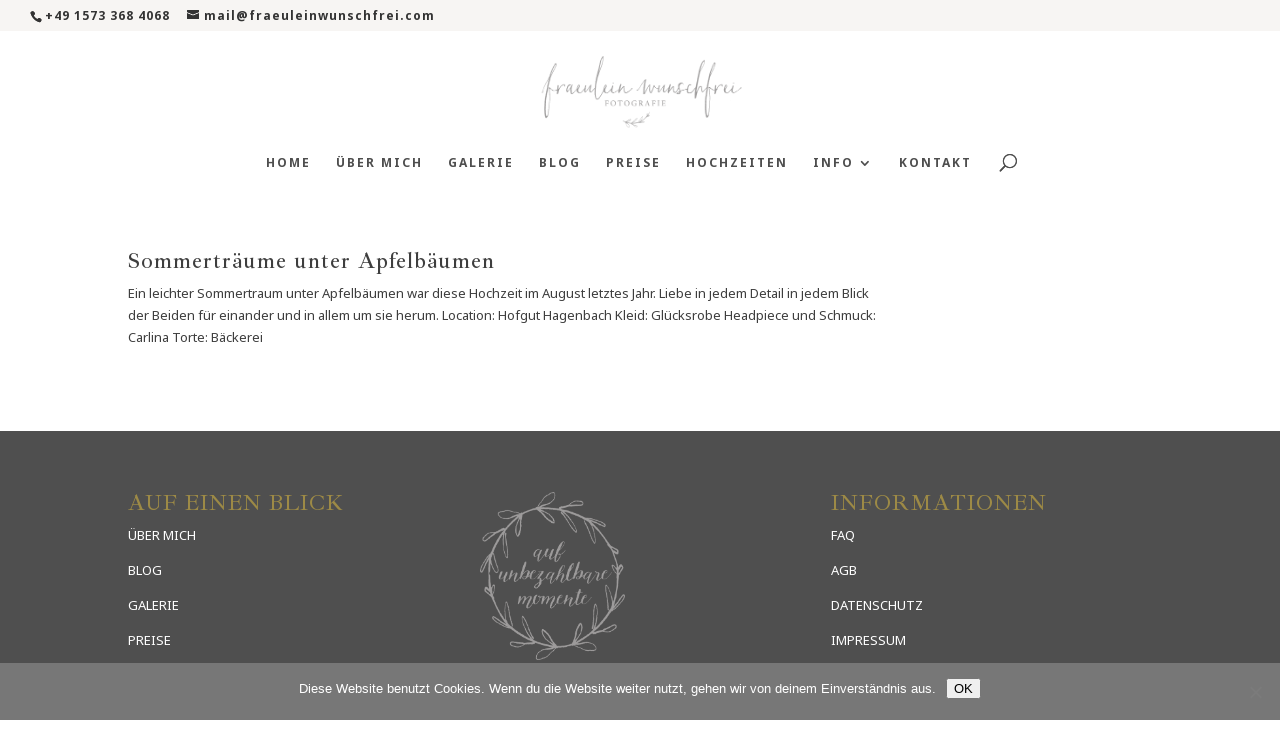

--- FILE ---
content_type: text/javascript
request_url: https://fraeuleinwunschfrei.com/wp-content/themes/Divi/js/scripts.min.js?ver=4.17.6
body_size: 70225
content:
/*! For license information please see scripts.min.js.LICENSE.txt */
!function(t){var e={};function n(i){if(e[i])return e[i].exports;var a=e[i]={i:i,l:!1,exports:{}};return t[i].call(a.exports,a,a.exports,n),a.l=!0,a.exports}n.m=t,n.c=e,n.d=function(t,e,i){n.o(t,e)||Object.defineProperty(t,e,{enumerable:!0,get:i})},n.r=function(t){"undefined"!=typeof Symbol&&Symbol.toStringTag&&Object.defineProperty(t,Symbol.toStringTag,{value:"Module"}),Object.defineProperty(t,"__esModule",{value:!0})},n.t=function(t,e){if(1&e&&(t=n(t)),8&e)return t;if(4&e&&"object"==typeof t&&t&&t.__esModule)return t;var i=Object.create(null);if(n.r(i),Object.defineProperty(i,"default",{enumerable:!0,value:t}),2&e&&"string"!=typeof t)for(var a in t)n.d(i,a,function(e){return t[e]}.bind(null,a));return i},n.n=function(t){var e=t&&t.__esModule?function(){return t.default}:function(){return t};return n.d(e,"a",e),e},n.o=function(t,e){return Object.prototype.hasOwnProperty.call(t,e)},n.p="",n(n.s=95)}([function(t,e,n){"use strict";n.d(e,"a",(function(){return a}));var i,a=window;try{i=!!window.top.document&&window.top}catch(t){i=!1}i&&i.__Cypress__?window.parent===i?a=window:a=window.parent:i&&(a=i,window.self)},function(t,e,n){var i=n(10),a=n(29),o=n(30),r=i?i.toStringTag:void 0;t.exports=function(t){return null==t?void 0===t?"[object Undefined]":"[object Null]":r&&r in Object(t)?a(t):o(t)}},function(t,e){var n=Array.isArray;t.exports=n},function(t,e){t.exports=function(t){return null!=t&&"object"==typeof t}},function(t,e,n){var i=n(14),a="object"==typeof self&&self&&self.Object===Object&&self,o=i||a||Function("return this")();t.exports=o},function(t,e,n){var i=n(1),a=n(3);t.exports=function(t){return"symbol"==typeof t||a(t)&&"[object Symbol]"==i(t)}},function(t,e,n){var i=n(18)(Object,"create");t.exports=i},function(t,e,n){var i=n(77);t.exports=function(t,e){for(var n=t.length;n--;)if(i(t[n][0],e))return n;return-1}},function(t,e,n){var i=n(83);t.exports=function(t,e){var n=t.__data__;return i(e)?n["string"==typeof e?"string":"hash"]:n.map}},function(t,e,n){var i=n(55);t.exports=function(t,e,n){var a=null==t?void 0:i(t,e);return void 0===a?n:a}},function(t,e,n){var i=n(4).Symbol;t.exports=i},function(t,e){t.exports=function(t){var e=typeof t;return null!=t&&("object"==e||"function"==e)}},function(t,e,n){var i=n(13),a=n(15);t.exports=function(t){return null!=t&&a(t.length)&&!i(t)}},function(t,e,n){var i=n(1),a=n(11);t.exports=function(t){if(!a(t))return!1;var e=i(t);return"[object Function]"==e||"[object GeneratorFunction]"==e||"[object AsyncFunction]"==e||"[object Proxy]"==e}},function(t,e,n){(function(e){var n="object"==typeof e&&e&&e.Object===Object&&e;t.exports=n}).call(this,n(28))},function(t,e){t.exports=function(t){return"number"==typeof t&&t>-1&&t%1==0&&t<=9007199254740991}},function(t,e){t.exports=function(t,e){for(var n=-1,i=null==t?0:t.length,a=Array(i);++n<i;)a[n]=e(t[n],n,t);return a}},function(t,e){t.exports=function(t){return t.webpackPolyfill||(t.deprecate=function(){},t.paths=[],t.children||(t.children=[]),Object.defineProperty(t,"loaded",{enumerable:!0,get:function(){return t.l}}),Object.defineProperty(t,"id",{enumerable:!0,get:function(){return t.i}}),t.webpackPolyfill=1),t}},function(t,e,n){var i=n(65),a=n(69);t.exports=function(t,e){var n=a(t,e);return i(n)?n:void 0}},function(t,e,n){var i=n(24),a=n(12),o=n(31),r=n(32),s=n(37),c=Math.max;t.exports=function(t,e,n,l){t=a(t)?t:s(t),n=n&&!l?r(n):0;var _=t.length;return n<0&&(n=c(_+n,0)),o(t)?n<=_&&t.indexOf(e,n)>-1:!!_&&i(t,e,n)>-1}},function(t,e){t.exports=jQuery},function(t,e){!function(){"use strict";function t(i){if(!i)throw new Error("No options passed to Waypoint constructor");if(!i.element)throw new Error("No element option passed to Waypoint constructor");if(!i.handler)throw new Error("No handler option passed to Waypoint constructor");this.key="waypoint-"+e,this.options=t.Adapter.extend({},t.defaults,i),this.element=this.options.element,this.adapter=new t.Adapter(this.element),this.callback=i.handler,this.axis=this.options.horizontal?"horizontal":"vertical",this.enabled=this.options.enabled,this.triggerPoint=null,this.group=t.Group.findOrCreate({name:this.options.group,axis:this.axis}),this.context=t.Context.findOrCreateByElement(this.options.context),t.offsetAliases[this.options.offset]&&(this.options.offset=t.offsetAliases[this.options.offset]),this.group.add(this),this.context.add(this),n[this.key]=this,e+=1}var e=0,n={};t.prototype.queueTrigger=function(t){this.group.queueTrigger(this,t)},t.prototype.trigger=function(t){this.enabled&&this.callback&&this.callback.apply(this,t)},t.prototype.destroy=function(){this.context.remove(this),this.group.remove(this),delete n[this.key]},t.prototype.disable=function(){return this.enabled=!1,this},t.prototype.enable=function(){return this.context.refresh(),this.enabled=!0,this},t.prototype.next=function(){return this.group.next(this)},t.prototype.previous=function(){return this.group.previous(this)},t.invokeAll=function(t){var e=[];for(var i in n)e.push(n[i]);for(var a=0,o=e.length;o>a;a++)e[a][t]()},t.destroyAll=function(){t.invokeAll("destroy")},t.disableAll=function(){t.invokeAll("disable")},t.enableAll=function(){t.invokeAll("enable")},t.refreshAll=function(){t.Context.refreshAll()},t.viewportHeight=function(){return window.innerHeight||document.documentElement.clientHeight},t.viewportWidth=function(){return document.documentElement.clientWidth},t.adapters=[],t.defaults={context:window,continuous:!0,enabled:!0,group:"default",horizontal:!1,offset:0},t.offsetAliases={"bottom-in-view":function(){return this.context.innerHeight()-this.adapter.outerHeight()},"right-in-view":function(){return this.context.innerWidth()-this.adapter.outerWidth()}},window.Waypoint=t}(),function(){"use strict";function t(t){window.setTimeout(t,1e3/60)}function e(t){this.element=t,this.Adapter=a.Adapter,this.adapter=new this.Adapter(t),this.key="waypoint-context-"+n,this.didScroll=!1,this.didResize=!1,this.oldScroll={x:this.adapter.scrollLeft(),y:this.adapter.scrollTop()},this.waypoints={vertical:{},horizontal:{}},t.waypointContextKey=this.key,i[t.waypointContextKey]=this,n+=1,this.createThrottledScrollHandler(),this.createThrottledResizeHandler()}var n=0,i={},a=window.Waypoint,o=window.onload;e.prototype.add=function(t){var e=t.options.horizontal?"horizontal":"vertical";this.waypoints[e][t.key]=t,this.refresh()},e.prototype.checkEmpty=function(){var t=this.Adapter.isEmptyObject(this.waypoints.horizontal),e=this.Adapter.isEmptyObject(this.waypoints.vertical);t&&e&&(this.adapter.off(".waypoints"),delete i[this.key])},e.prototype.createThrottledResizeHandler=function(){function t(){e.handleResize(),e.didResize=!1}var e=this;this.adapter.on("resize.waypoints",(function(){e.didResize||(e.didResize=!0,a.requestAnimationFrame(t))}))},e.prototype.createThrottledScrollHandler=function(){function t(){e.handleScroll(),e.didScroll=!1}var e=this;this.adapter.on("scroll.waypoints",(function(){(!e.didScroll||a.isTouch)&&(e.didScroll=!0,a.requestAnimationFrame(t))}))},e.prototype.handleResize=function(){a.Context.refreshAll()},e.prototype.handleScroll=function(){var t={},e={horizontal:{newScroll:this.adapter.scrollLeft(),oldScroll:this.oldScroll.x,forward:"right",backward:"left"},vertical:{newScroll:this.adapter.scrollTop(),oldScroll:this.oldScroll.y,forward:"down",backward:"up"}};for(var n in e){var i=e[n],a=i.newScroll>i.oldScroll?i.forward:i.backward;for(var o in this.waypoints[n]){var r=this.waypoints[n][o],s=i.oldScroll<r.triggerPoint,c=i.newScroll>=r.triggerPoint;(s&&c||!s&&!c)&&(r.queueTrigger(a),t[r.group.id]=r.group)}}for(var l in t)t[l].flushTriggers();this.oldScroll={x:e.horizontal.newScroll,y:e.vertical.newScroll}},e.prototype.innerHeight=function(){return this.element==this.element.window?a.viewportHeight():this.adapter.innerHeight()},e.prototype.remove=function(t){delete this.waypoints[t.axis][t.key],this.checkEmpty()},e.prototype.innerWidth=function(){return this.element==this.element.window?a.viewportWidth():this.adapter.innerWidth()},e.prototype.destroy=function(){var t=[];for(var e in this.waypoints)for(var n in this.waypoints[e])t.push(this.waypoints[e][n]);for(var i=0,a=t.length;a>i;i++)t[i].destroy()},e.prototype.refresh=function(){var t,e=this.element==this.element.window,n=e?void 0:this.adapter.offset(),i={};for(var o in this.handleScroll(),t={horizontal:{contextOffset:e?0:n.left,contextScroll:e?0:this.oldScroll.x,contextDimension:this.innerWidth(),oldScroll:this.oldScroll.x,forward:"right",backward:"left",offsetProp:"left"},vertical:{contextOffset:e?0:n.top,contextScroll:e?0:this.oldScroll.y,contextDimension:this.innerHeight(),oldScroll:this.oldScroll.y,forward:"down",backward:"up",offsetProp:"top"}}){var r=t[o];for(var s in this.waypoints[o]){var c,l,_,d,p=this.waypoints[o][s],u=p.options.offset,f=p.triggerPoint,h=0,b=null==f;p.element!==p.element.window&&(h=p.adapter.offset()[r.offsetProp]),"function"==typeof u?u=u.apply(p):"string"==typeof u&&(u=parseFloat(u),p.options.offset.indexOf("%")>-1&&(u=Math.ceil(r.contextDimension*u/100))),c=r.contextScroll-r.contextOffset,p.triggerPoint=h+c-u,l=f<r.oldScroll,_=p.triggerPoint>=r.oldScroll,d=!l&&!_,!b&&(l&&_)?(p.queueTrigger(r.backward),i[p.group.id]=p.group):(!b&&d||b&&r.oldScroll>=p.triggerPoint)&&(p.queueTrigger(r.forward),i[p.group.id]=p.group)}}return a.requestAnimationFrame((function(){for(var t in i)i[t].flushTriggers()})),this},e.findOrCreateByElement=function(t){return e.findByElement(t)||new e(t)},e.refreshAll=function(){for(var t in i)i[t].refresh()},e.findByElement=function(t){return i[t.waypointContextKey]},window.onload=function(){o&&o(),e.refreshAll()},a.requestAnimationFrame=function(e){(window.requestAnimationFrame||window.mozRequestAnimationFrame||window.webkitRequestAnimationFrame||t).call(window,e)},a.Context=e}(),function(){"use strict";function t(t,e){return t.triggerPoint-e.triggerPoint}function e(t,e){return e.triggerPoint-t.triggerPoint}function n(t){this.name=t.name,this.axis=t.axis,this.id=this.name+"-"+this.axis,this.waypoints=[],this.clearTriggerQueues(),i[this.axis][this.name]=this}var i={vertical:{},horizontal:{}},a=window.Waypoint;n.prototype.add=function(t){this.waypoints.push(t)},n.prototype.clearTriggerQueues=function(){this.triggerQueues={up:[],down:[],left:[],right:[]}},n.prototype.flushTriggers=function(){for(var n in this.triggerQueues){var i=this.triggerQueues[n],a="up"===n||"left"===n;i.sort(a?e:t);for(var o=0,r=i.length;r>o;o+=1){var s=i[o];(s.options.continuous||o===i.length-1)&&s.trigger([n])}}this.clearTriggerQueues()},n.prototype.next=function(e){this.waypoints.sort(t);var n=a.Adapter.inArray(e,this.waypoints);return n===this.waypoints.length-1?null:this.waypoints[n+1]},n.prototype.previous=function(e){this.waypoints.sort(t);var n=a.Adapter.inArray(e,this.waypoints);return n?this.waypoints[n-1]:null},n.prototype.queueTrigger=function(t,e){this.triggerQueues[e].push(t)},n.prototype.remove=function(t){var e=a.Adapter.inArray(t,this.waypoints);e>-1&&this.waypoints.splice(e,1)},n.prototype.first=function(){return this.waypoints[0]},n.prototype.last=function(){return this.waypoints[this.waypoints.length-1]},n.findOrCreate=function(t){return i[t.axis][t.name]||new n(t)},a.Group=n}(),function(){"use strict";function t(t){this.$element=e(t)}var e=window.jQuery,n=window.Waypoint;e.each(["innerHeight","innerWidth","off","offset","on","outerHeight","outerWidth","scrollLeft","scrollTop"],(function(e,n){t.prototype[n]=function(){var t=Array.prototype.slice.call(arguments);return this.$element[n].apply(this.$element,t)}})),e.each(["extend","inArray","isEmptyObject"],(function(n,i){t[i]=e[i]})),n.adapters.push({name:"jquery",Adapter:t}),n.Adapter=t}(),function(){"use strict";function t(t){return function(){var n=[],i=arguments[0];return"function"==typeof arguments[0]&&((i=t.extend({},arguments[1])).handler=arguments[0]),this.each((function(){var a=t.extend({},i,{element:this});"string"==typeof a.context&&(a.context=t(this).closest(a.context)[0]),n.push(new e(a))})),n}}var e=window.Waypoint;window.jQuery&&(window.jQuery.fn.waypoint=t(window.jQuery)),window.Zepto&&(window.Zepto.fn.waypoint=t(window.Zepto))}()},function(t,e){function n(t){return(n="function"==typeof Symbol&&"symbol"==typeof Symbol.iterator?function(t){return typeof t}:function(t){return t&&"function"==typeof Symbol&&t.constructor===Symbol&&t!==Symbol.prototype?"symbol":typeof t})(t)}!function(t,e){for(var n in e)t[n]=e[n]}(window,function(t){var e={};function i(n){if(e[n])return e[n].exports;var a=e[n]={i:n,l:!1,exports:{}};return t[n].call(a.exports,a,a.exports,i),a.l=!0,a.exports}return i.m=t,i.c=e,i.d=function(t,e,n){i.o(t,e)||Object.defineProperty(t,e,{enumerable:!0,get:n})},i.r=function(t){"undefined"!=typeof Symbol&&Symbol.toStringTag&&Object.defineProperty(t,Symbol.toStringTag,{value:"Module"}),Object.defineProperty(t,"__esModule",{value:!0})},i.t=function(t,e){if(1&e&&(t=i(t)),8&e)return t;if(4&e&&"object"==n(t)&&t&&t.__esModule)return t;var a=Object.create(null);if(i.r(a),Object.defineProperty(a,"default",{enumerable:!0,value:t}),2&e&&"string"!=typeof t)for(var o in t)i.d(a,o,function(e){return t[e]}.bind(null,o));return a},i.n=function(t){var e=t&&t.__esModule?function(){return t.default}:function(){return t};return i.d(e,"a",e),e},i.o=function(t,e){return Object.prototype.hasOwnProperty.call(t,e)},i.p="/",i(i.s=1442)}({1:function(t,e,n){var i=n(91);t.exports=function(t,e,n){var a=null==t?void 0:i(t,e);return void 0===a?n:a}},100:function(t,e,n){var i=n(227),a=n(239),o=n(241),r=n(242),s=n(243);function c(t){var e=-1,n=null==t?0:t.length;for(this.clear();++e<n;){var i=t[e];this.set(i[0],i[1])}}c.prototype.clear=i,c.prototype.delete=a,c.prototype.get=o,c.prototype.has=r,c.prototype.set=s,t.exports=c},101:function(t,e,n){var i=n(149),a=n(208),o=n(256);t.exports=function(t,e,n){return e==e?o(t,e,n):i(t,a,n)}},107:function(t,e,n){var i=n(76),a=n(245),o=n(246),r=n(247),s=n(248),c=n(249);function l(t){var e=this.__data__=new i(t);this.size=e.size}l.prototype.clear=a,l.prototype.delete=o,l.prototype.get=r,l.prototype.has=s,l.prototype.set=c,t.exports=l},110:function(t,e,n){var i=n(89),a=n(217),o=Object.prototype.hasOwnProperty;t.exports=function(t){if(!i(t))return a(t);var e=[];for(var n in Object(t))o.call(t,n)&&"constructor"!=n&&e.push(n);return e}},111:function(t,e,n){var i=n(49);t.exports=function(t){return"function"==typeof t?t:i}},112:function(t,e,i){var a=i(3),o=i(54),r=/\.|\[(?:[^[\]]*|(["'])(?:(?!\1)[^\\]|\\.)*?\1)\]/,s=/^\w*$/;t.exports=function(t,e){if(a(t))return!1;var i=n(t);return!("number"!=i&&"symbol"!=i&&"boolean"!=i&&null!=t&&!o(t))||s.test(t)||!r.test(t)||null!=e&&t in Object(e)}},116:function(t,e,n){var i=n(185),a=n(12),o=n(54),r=/^[-+]0x[0-9a-f]+$/i,s=/^0b[01]+$/i,c=/^0o[0-7]+$/i,l=parseInt;t.exports=function(t){if("number"==typeof t)return t;if(o(t))return NaN;if(a(t)){var e="function"==typeof t.valueOf?t.valueOf():t;t=a(e)?e+"":e}if("string"!=typeof t)return 0===t?t:+t;t=i(t);var n=s.test(t);return n||c.test(t)?l(t.slice(2),n?2:8):r.test(t)?NaN:+t}},117:function(t,e,n){var i=n(250),a=n(28);t.exports=function t(e,n,o,r,s){return e===n||(null==e||null==n||!a(e)&&!a(n)?e!=e&&n!=n:i(e,n,o,r,t,s))}},118:function(t,e){t.exports=function(t,e){for(var n=-1,i=e.length,a=t.length;++n<i;)t[a+n]=e[n];return t}},119:function(t,e){t.exports=function(t,e){for(var n=-1,i=null==t?0:t.length,a=0,o=[];++n<i;){var r=t[n];e(r,n,t)&&(o[a++]=r)}return o}},12:function(t,e){t.exports=function(t){var e=n(t);return null!=t&&("object"==e||"function"==e)}},124:function(t,e,n){var i=n(162),a=n(14);t.exports=function(t,e){return t&&i(t,e,a)}},128:function(t,e){t.exports=function(t){var e=-1,n=Array(t.size);return t.forEach((function(t){n[++e]=t})),n}},137:function(t,e,i){(function(e){var i="object"==n(e)&&e&&e.Object===Object&&e;t.exports=i}).call(this,i(88))},138:function(t,e){var n=Function.prototype.toString;t.exports=function(t){if(null!=t){try{return n.call(t)}catch(t){}try{return t+""}catch(t){}}return""}},139:function(t,e,n){var i=n(147),a=n(172),o=n(148);t.exports=function(t,e,n,r,s,c){var l=1&n,_=t.length,d=e.length;if(_!=d&&!(l&&d>_))return!1;var p=c.get(t),u=c.get(e);if(p&&u)return p==e&&u==t;var f=-1,h=!0,b=2&n?new i:void 0;for(c.set(t,e),c.set(e,t);++f<_;){var v=t[f],m=e[f];if(r)var g=l?r(m,v,f,e,t,c):r(v,m,f,t,e,c);if(void 0!==g){if(g)continue;h=!1;break}if(b){if(!a(e,(function(t,e){if(!o(b,e)&&(v===t||s(v,t,n,r,c)))return b.push(e)}))){h=!1;break}}else if(v!==m&&!s(v,m,n,r,c)){h=!1;break}}return c.delete(t),c.delete(e),h}},14:function(t,e,n){var i=n(163),a=n(110),o=n(38);t.exports=function(t){return o(t)?i(t):a(t)}},140:function(t,e,n){var i=n(119),a=n(164),o=Object.prototype.propertyIsEnumerable,r=Object.getOwnPropertySymbols,s=r?function(t){return null==t?[]:(t=Object(t),i(r(t),(function(e){return o.call(t,e)})))}:a;t.exports=s},1442:function(t,e,n){"use strict";(function(t){var e=n(387),i=n(452),a=n(1443);!function(n){var o=n("body").hasClass("et-block-layout-preview"),r=n(".et-l--header").first(),s=0;if(window.et_pb_debounce=function(t,e,n){var i,a,o,r,s,c=Date.now||(new Date).getTime(),l=function l(){var _=c-r;_<e&&_>=0?i=setTimeout(l,e-_):(i=null,n||(s=t.apply(o,a),i||(o=a=null)))};return function(){o=this,a=arguments,r=c;var _=n&&!i;return i||(i=setTimeout(l,e)),_&&(s=t.apply(o,a),o=a=null),s}},r.length){var c=r.find(".et_builder_inner_content").children(".et_pb_section--fixed"),l=et_pb_debounce((function(t){s=0,n.each(c,(function(t,e){var i=n(e).outerHeight(!0);s+=i}))}),300);n(window).on("resize",l)}window.et_pb_smooth_scroll=function(t,e,i,o){var c=t.offset().top,l=n(window).width(),_=0,d=0,p="",u="",f=r.find(".et_pb_section");if(!(0,a.isTargetStickyState)(t)){_=n("body").hasClass("et_fixed_nav")&&l>980?(n("#top-header").outerHeight()||0)+(n("#main-header").outerHeight()||0)-1:0,n("#wpadminbar").length&&l>600&&(_+=n("#wpadminbar").outerHeight()||0),r.length&&(f.hasClass("et_pb_section--fixed")&&(p=Math.ceil(parseFloat(f.css("left"))),u=Math.ceil(parseFloat(f.css("right"))),l<980&&(_+=90)),0===p+u&&(_+=s));var h=(0,a.getClosestStickyModuleOffsetTop)(t);h&&(_+=h),d=e?0:Math.round(c)-_,void 0===o&&(o="swing"),n("html, body").animate({scrollTop:d},i,o)}},window.et_pb_form_placeholders_init=function(e){e.find('input:text, input[type="email"], input[type="url"], textarea').each((function(e,n){var i=t(n),a=i.siblings("label"),o=i.siblings("label").text();a.length&&(a.hide(),i.siblings("span.required")&&(o+=i.siblings("span.required").text(),i.siblings("span.required").hide()),i.val(o))})).on("focus",(function(){var e=t(this).siblings("label").text();t(this).siblings("span.required").length&&(e+=t(this).siblings("span.required").text()),t(this).val()===e&&t(this).val("")})).on("blur",(function(){var e=t(this).siblings("label").text();t(this).siblings("span.required").length&&(e+=t(this).siblings("span.required").text()),""===t(this).val()&&t(this).val(e)}))},window.et_duplicate_menu=function(t,e,a,o,r){e.each((function(){var e,s=n(this);if(!s.find("#".concat(a)).length&&(""!==t&&t.clone().attr("id",a).removeClass().attr("class",o).appendTo(s),(e=s.find("> ul")).find(".menu_slide").remove(),e.find(".et_pb_menu__logo-slot").remove(),e.find("li").first().addClass("et_first_mobile_item"),e.find("a").on("click",(function(){n(this).parents(".et_mobile_menu").siblings(".mobile_menu_bar").trigger("click")})),"no_click_event"!==r)){i.isBuilder&&s.off("click");var c=s.closest(".et_pb_section"),l=s.closest(".et_pb_row"),_="0px"!==c.css("border-radius"),d="0px"!==l.css("border-radius");s.on("click",".mobile_menu_bar",(function(){return n(".mobile_nav.opened .mobile_menu_bar").not(n(this)).trigger("click"),s.hasClass("closed")?(s.removeClass("closed").addClass("opened"),(_||d)&&(c.css("overflow","visible"),l.css("overflow","visible")),e.stop().slideDown(500)):(s.removeClass("opened").addClass("closed"),e.stop().slideUp(500),(_||d)&&setTimeout((function(){c.css("overflow","hidden"),l.css("overflow","hidden")}),500)),!1}))}})),n("#mobile_menu .centered-inline-logo-wrap").remove()},window.et_pb_remove_placeholder_text=function(e){e.find("input:text, textarea").each((function(e,n){var i=t(n),a=i.siblings("label");i.siblings("label").text(),a.length&&a.is(":hidden")&&a.text()==i.val()&&i.val("")}))},window.et_fix_fullscreen_section=function(){var t=n(o?e.top_window:window);n("section.et_pb_fullscreen").each((function(){var e=n(this);et_calc_fullscreen_section.bind(e),t.on("resize",et_calc_fullscreen_section.bind(e))}))},window.et_bar_counters_init=function(t){t.length&&t.css({width:"".concat(parseFloat(t.attr("data-width")),"%")})},window.et_fix_pricing_currency_position=function(t){setTimeout((function(){var e=void 0!==t?t:n(".et_pb_pricing_table");e.length&&e.each((function(){var t=n(this).find(".et_pb_et_price"),e=!!t.length&&t.find(".et_pb_dollar_sign"),i=!!t.length&&t.find(".et_pb_sum");e&&i&&e.css({marginLeft:"".concat(-e.width(),"px")})}))}),1)},window.et_pb_set_responsive_grid=function(t,e){setTimeout((function(){var i=t.innerWidth(),a=t.find(e),o=a.outerWidth(!0),r=o-a.outerWidth(),s=Math.round((i+r)/o),c=1,l=1,_=n();if(a.removeClass("last_in_row first_in_row on_last_row"),a.filter(":visible").each((function(){var t=n(this);t.hasClass("inactive")||(l===c?(t.addClass("first_in_row"),_=t):0==c%s&&(t.addClass("last_in_row"),l=c+1),c++)})),_.length){var d=_.parents(".et_pb_module");if(d.is(":last-child")){var p=_.parents(".et_pb_column")[0];n(p).find(".et_pb_grid_item").removeClass("on_last_row");var u=d.find(".et_pb_gallery_pagination");0===u.length&&(u=d.find(".et_pb_portofolio_pagination")),(0===u.length||u.length>0&&!u.is(":visible"))&&(s>1&&_.addClass("on_last_row"),_.nextAll().addClass("on_last_row"))}}}),1)},window.et_pb_set_tabs_height=function(t){void 0===t&&(t=n(".et_pb_tabs")),t.length&&t.each((function(){var t=n(this).find(".et_pb_tabs_controls"),e=t.find("li"),i=0,a=n(this).parents(".et_pb_column_1_3, .et_pb_column_1_4, .et_pb_column_3_8").length>0,o=parseFloat(n(window).width())<768,r=a||o;r&&n(this).addClass("et_pb_tabs_vertically_stacked"),e.length&&(t.children("li").removeAttr("style"),e.each((function(){var t=n(this).outerHeight();r||t>i&&(i=t)}))),0!==i&&t.children("li").css("height","".concat(i,"px"))}))},window.et_pb_box_shadow_apply_overlay=function(t){void 0!==document.body.style.pointerEvents&&(void 0===document.documentMode||document.documentMode>=11)?n(t).each((function(){n(this).children(".box-shadow-overlay").length||n(this).addClass("has-box-shadow-overlay").prepend('<div class="box-shadow-overlay"></div>')})):n(t).addClass(".et-box-shadow-no-overlay")},window.et_pb_init_nav_menu=function(t){t.each((function(){var t=n(this);t.data("et-is-menu-ready")||(t.find("li").on("mouseenter",(function(){window.et_pb_toggle_nav_menu(n(this),"open")})).on("mouseleave",(function(){window.et_pb_toggle_nav_menu(n(this),"close")})),n("body").on("touchend",(function(t){n(t.target).closest("ul.nav, ul.menu").length<1&&n(".et-hover").length>0&&window.et_pb_toggle_nav_menu(n(".et-hover"),"close")})),t.find("li.menu-item-has-children").on("touchend",(function(t){var e=n(t.target).closest(".menu-item");if(e.hasClass("menu-item-has-children")){var i=n(this),a=e.closest(".mega-menu-parent.et-touch-hover").length>0;if(i.hasClass("et-touch-hover")||a)void 0!==i.find(">a").attr("href")&&(window.location=i.find(">a").attr("href"));else{var o=n(t.target),r=o.closest(".menu-item").siblings(".et-touch-hover");if(o.closest(".et-touch-hover").length<1&&window.et_pb_toggle_nav_menu(n(".et-hover"),"close",0),i.addClass("et-touch-hover"),r.length>0){var s=r.find(".et-touch-hover");window.et_pb_toggle_nav_menu(r,"close"),window.et_pb_toggle_nav_menu(s,"close")}window.et_pb_toggle_nav_menu(i,"open")}t.preventDefault(),t.stopPropagation()}})),t.find("li.mega-menu").each((function(){var t=n(this),e=t.children("ul").children("li").length;e<4&&t.addClass("mega-menu-parent mega-menu-parent-".concat(e))})),t.data("et-is-menu-ready","ready"))}))},window.et_pb_toggle_nav_menu=function(t,e,n){if("open"===e)t.closest("li.mega-menu").length&&!t.hasClass("mega-menu")||(t.addClass("et-show-dropdown"),t.removeClass("et-hover").addClass("et-hover"));else{var i=void 0!==n?n:200;t.removeClass("et-show-dropdown"),t.removeClass("et-touch-hover"),setTimeout((function(){t.hasClass("et-show-dropdown")||t.removeClass("et-hover")}),i)}},window.et_pb_apply_sticky_image_effect=function(t){var e=t.closest(".et_pb_row"),n=e.closest(".et_pb_section"),i=t.closest(".et_pb_column"),a="et_pb_section_sticky",o="et_pb_section_sticky_mobile",r=n.children(".et_pb_row").last(),s=e.children(".et_pb_column").last(),c=i.children(".et_pb_module").last();return!e.is(r)||(r.addClass("et-last-child"),!t.is(c)||(n.hasClass(a)||n.addClass(a),i.addClass("et_pb_row_sticky"),void(!n.hasClass(o)&&i.is(s)&&n.addClass(o))))},window.et_pb_menu_inject_inline_centered_logo=function(t){var e=n(t).find("nav > ul > li"),i=Math.round(e.length/2),a=window.et_pb_menu_inject_item(t,i,!0);return a&&n(a).addClass("et_pb_menu__logo-slot"),a},window.et_pb_menu_inject_item=function(t,e,i){i=void 0===i||i,e=Math.max(e,0);var a=n(t).find("nav > ul").first();if(0===a.length)return null;var o=a.find("> li"),r=n("<li></li>");if(0===o.length)a.append(r);else{var s=i?"before":"after",c=i?o.eq(e):o.eq(o.length-1-e);0===c.length&&(s=i?"after":"before",c=i?o.last():o.first()),c[s](r)}return r.get(0)},window.et_pb_reposition_menu_module_dropdowns=et_pb_debounce((function(t){n(t||".et_pb_menu, .et_pb_fullwidth_menu").each((function(){var t=n(this).find(".et_pb_row").first();if(0===t.length)return!0;var e=t.offset().top,i=n(this).attr("class").replace(/^.*?(et_pb(?:_fullwidth)?_menu_\d+[^\s]*).*$/i,"$1"),a=n(this).find(".et_pb_menu__menu ul").first().hasClass("upwards"),o="";n(this).find(".et_pb_menu__menu > nav > ul > li.mega-menu.menu-item-has-children").each((function(){var r=n(this),s=r.attr("class").replace(/^.*?(menu-item-\d+).*$/i,"$1"),c=".".concat(i," li.").concat(s," > .sub-menu");if(a){var l=Math.floor(e+t.outerHeight()-r.offset().top)-1;o+="".concat(c,"{ bottom: ").concat(l.toString(),"px !important; }")}else l=Math.floor(r.offset().top+r.outerHeight()-e)-1,o+="".concat(c,"{ top: ").concat(l.toString(),"px !important; }")}));var r=n("style.et-menu-style-".concat(i)).first();0===r.length&&((r=n("<style></style>")).addClass("et-menu-style"),r.addClass("et-menu-style-".concat(i)),r.appendTo(n("head")));var s=r.html();o!==s&&r.html(o)}))}),200)}(t)}).call(this,n(8))},1443:function(t,e,n){"use strict";Object.defineProperty(e,"__esModule",{value:!0}),e.trimTransitionValue=e.isTargetStickyState=e.getStickyStyles=e.getLimitSelector=e.getLimit=e.getClosestStickyModuleOffsetTop=e.filterInvalidModules=void 0;var i=p(n(68)),a=p(n(9)),o=p(n(1)),r=p(n(160)),s=p(n(7)),c=p(n(5)),l=p(n(37)),_=p(n(8)),d=n(452);function p(t){return t&&t.__esModule?t:{default:t}}function u(t,e){var n=Object.keys(t);if(Object.getOwnPropertySymbols){var i=Object.getOwnPropertySymbols(t);e&&(i=i.filter((function(e){return Object.getOwnPropertyDescriptor(t,e).enumerable}))),n.push.apply(n,i)}return n}function f(t){for(var e=1;e<arguments.length;e++){var n=null!=arguments[e]?arguments[e]:{};e%2?u(Object(n),!0).forEach((function(e){h(t,e,n[e])})):Object.getOwnPropertyDescriptors?Object.defineProperties(t,Object.getOwnPropertyDescriptors(n)):u(Object(n)).forEach((function(e){Object.defineProperty(t,e,Object.getOwnPropertyDescriptor(n,e))}))}return t}function h(t,e,n){return e in t?Object.defineProperty(t,e,{value:n,enumerable:!0,configurable:!0,writable:!0}):t[e]=n,t}e.getLimit=function(t,e){if(!(0,s.default)(["body","section","row","column"],e))return!1;var n=b(t,e);if(!n)return!1;var i=n.outerHeight(),a=n.outerWidth();return{limit:e,height:i,width:a,offsets:(0,d.getOffsets)(n,a,i)}};var b=function(t,e){var n=!1;switch(e){case"body":n=".et_builder_inner_content";break;case"section":n=".et_pb_section";break;case"row":n=".et_pb_row";break;case"column":n=".et_pb_column"}return!!n&&t.closest(n)};e.getLimitSelector=b,e.filterInvalidModules=function(t){var e=arguments.length>1&&void 0!==arguments[1]?arguments[1]:{},n={};return(0,a.default)(t,(function(t,i){(0,_.default)(t.selector).parents(".et_pb_sticky_module").length>0||(!(0,c.default)(e)&&e[i]?n[i]=f(f({},e[i]),t):n[i]=t)})),n},e.getStickyStyles=function(t,e,n){var i=e.clone().addClass("et_pb_sticky et_pb_sticky_style_dom").attr({"data-sticky-style-dom-id":t,style:""}).css({opacity:0,transition:"none",animation:"none"});i.find("img").each((function(t){var n=(0,_.default)(this),i=e.find("img").eq(t),a=(0,o.default)(i,[0,"naturalWidth"],e.find("img").eq(t).outerWidth()),r=(0,o.default)(i,[0,"naturalHeight"],e.find("img").eq(t).outerHeight());n.attr({scrset:"",src:'data:image/svg+xml;utf8,<svg xmlns="http://www.w3.org/2000/svg" width="'.concat(a,'" height="').concat(r,'"><rect width="').concat(a,'" height="').concat(r,'" /></svg>')})})),e.after(i);var a=function(t){var a="margin".concat(t),o=e.hasClass("et_pb_sticky")?n:e;return parseFloat(i.css(a))-parseFloat(o.css(a))},r={height:i.outerHeight(),width:i.outerWidth(),marginRight:a("Right"),marginLeft:a("Left"),padding:i.css("padding")};return(0,_.default)('.et_pb_sticky_style_dom[data-sticky-style-dom-id="'.concat(t,'"]')).remove(),r},e.trimTransitionValue=function(t,e){(0,l.default)(t)||(t="");var n=t.split(", "),a=(0,i.default)(n,(function(t){return!(0,s.default)(e,(0,r.default)(t.split(" ")))}));return(0,c.default)(a)?"none":a.join(", ")},e.getClosestStickyModuleOffsetTop=function(t){var e=t.offset();e.right=e.left+t.outerWidth();var n=null,i=0,r=(0,o.default)(window.ET_FE,"stores.sticky.modules",{});if((0,a.default)(r,(function(i){if((0,s.default)(["top_bottom","top"],i.position)&&!t.is((0,o.default)(i,"selector"))&&!((0,o.default)(i,"offsets.right",0)<e.left||(0,o.default)(i,"offsets.left",0)>e.right||(0,o.default)(i,"offsets.top",0)>e.top)){var a=(0,o.default)(i,"bottomLimitSettings.offsets.bottom");a&&a<e.top||(n=i)}})),(0,o.default)(n,"topOffsetModules",!1)){(0,a.default)((0,o.default)(n,"topOffsetModules",[]),(function(t){var e=(0,o.default)(r,[t,"heightSticky"],(0,o.default)(r,[t,"height"],0));i+=e}));var c=(0,o.default)(r,[n.id,"heightSticky"],(0,o.default)(r,[n.id,"height"],0));i+=c}return i},e.isTargetStickyState=function(t){var e=(0,o.default)(window.ET_FE,"stores.sticky.modules",{}),n=!1;return(0,a.default)(e,(function(e){var i=t.is((0,o.default)(e,"selector")),a=e.isSticky,r=e.isPaused;if(i&&a&&!r)return n=!0,!1})),n}},146:function(t,e,n){var i=n(100);function a(t,e){if("function"!=typeof t||null!=e&&"function"!=typeof e)throw new TypeError("Expected a function");var n=function n(){var i=arguments,a=e?e.apply(this,i):i[0],o=n.cache;if(o.has(a))return o.get(a);var r=t.apply(this,i);return n.cache=o.set(a,r)||o,r};return n.cache=new(a.Cache||i),n}a.Cache=i,t.exports=a},147:function(t,e,n){var i=n(100),a=n(251),o=n(252);function r(t){var e=-1,n=null==t?0:t.length;for(this.__data__=new i;++e<n;)this.add(t[e])}r.prototype.add=r.prototype.push=a,r.prototype.has=o,t.exports=r},148:function(t,e){t.exports=function(t,e){return t.has(e)}},149:function(t,e){t.exports=function(t,e,n,i){for(var a=t.length,o=n+(i?1:-1);i?o--:++o<a;)if(e(t[o],o,t))return o;return-1}},150:function(t,e,n){var i=n(116);t.exports=function(t){return t?(t=i(t))===1/0||t===-1/0?17976931348623157e292*(t<0?-1:1):t==t?t:0:0===t?t:0}},160:function(t,e){t.exports=function(t){return t&&t.length?t[0]:void 0}},162:function(t,e,n){var i=n(203)();t.exports=i},163:function(t,e,n){var i=n(184),a=n(80),o=n(3),r=n(72),s=n(67),c=n(82),l=Object.prototype.hasOwnProperty;t.exports=function(t,e){var n=o(t),_=!n&&a(t),d=!n&&!_&&r(t),p=!n&&!_&&!d&&c(t),u=n||_||d||p,f=u?i(t.length,String):[],h=f.length;for(var b in t)!e&&!l.call(t,b)||u&&("length"==b||d&&("offset"==b||"parent"==b)||p&&("buffer"==b||"byteLength"==b||"byteOffset"==b)||s(b,h))||f.push(b);return f}},164:function(t,e){t.exports=function(){return[]}},168:function(t,e){t.exports=function(t,e){return function(n){return t(e(n))}}},169:function(t,e,n){var i=n(43)(n(23),"Set");t.exports=i},170:function(t,e,n){var i=n(43)(n(23),"WeakMap");t.exports=i},171:function(t,e,n){var i=n(226),a=/[^.[\]]+|\[(?:(-?\d+(?:\.\d+)?)|(["'])((?:(?!\2)[^\\]|\\.)*?)\2)\]|(?=(?:\.|\[\])(?:\.|\[\]|$))/g,o=/\\(\\)?/g,r=i((function(t){var e=[];return 46===t.charCodeAt(0)&&e.push(""),t.replace(a,(function(t,n,i,a){e.push(i?a.replace(o,"$1"):n||t)})),e}));t.exports=r},172:function(t,e){t.exports=function(t,e){for(var n=-1,i=null==t?0:t.length;++n<i;)if(e(t[n],n,t))return!0;return!1}},173:function(t,e,n){var i=n(23).Uint8Array;t.exports=i},174:function(t,e){t.exports=function(t){var e=-1,n=Array(t.size);return t.forEach((function(t,i){n[++e]=[i,t]})),n}},175:function(t,e,n){var i=n(176),a=n(140),o=n(14);t.exports=function(t){return i(t,o,a)}},176:function(t,e,n){var i=n(118),a=n(3);t.exports=function(t,e,n){var o=e(t);return a(t)?o:i(o,n(t))}},177:function(t,e,n){var i=n(12);t.exports=function(t){return t==t&&!i(t)}},178:function(t,e){t.exports=function(t,e){return function(n){return null!=n&&n[t]===e&&(void 0!==e||t in Object(n))}}},183:function(t,e){t.exports=function(){return!1}},184:function(t,e){t.exports=function(t,e){for(var n=-1,i=Array(t);++n<t;)i[n]=e(n);return i}},185:function(t,e,n){var i=n(186),a=/^\s+/;t.exports=function(t){return t?t.slice(0,i(t)+1).replace(a,""):t}},186:function(t,e){var n=/\s/;t.exports=function(t){for(var e=t.length;e--&&n.test(t.charAt(e)););return e}},187:function(t,e,n){var i=n(45);t.exports=function(t,e){return i(e,(function(e){return t[e]}))}},201:function(t,e,n){var i=n(35),a=n(221),o=n(12),r=n(138),s=/^\[object .+?Constructor\]$/,c=Function.prototype,l=Object.prototype,_=c.toString,d=l.hasOwnProperty,p=RegExp("^"+_.call(d).replace(/[\\^$.*+?()[\]{}|]/g,"\\$&").replace(/hasOwnProperty|(function).*?(?=\\\()| for .+?(?=\\\])/g,"$1.*?")+"$");t.exports=function(t){return!(!o(t)||a(t))&&(i(t)?p:s).test(r(t))}},202:function(t,e,n){var i=n(23)["__core-js_shared__"];t.exports=i},203:function(t,e){t.exports=function(t){return function(e,n,i){for(var a=-1,o=Object(e),r=i(e),s=r.length;s--;){var c=r[t?s:++a];if(!1===n(o[c],c,o))break}return e}}},204:function(t,e,n){var i=n(38);t.exports=function(t,e){return function(n,a){if(null==n)return n;if(!i(n))return t(n,a);for(var o=n.length,r=e?o:-1,s=Object(n);(e?r--:++r<o)&&!1!==a(s[r],r,s););return n}}},205:function(t,e,n){var i=n(73),a=n(80),o=n(3),r=n(67),s=n(97),c=n(52);t.exports=function(t,e,n){for(var l=-1,_=(e=i(e,t)).length,d=!1;++l<_;){var p=c(e[l]);if(!(d=null!=t&&n(t,p)))break;t=t[p]}return d||++l!=_?d:!!(_=null==t?0:t.length)&&s(_)&&r(p,_)&&(o(t)||a(t))}},206:function(t,e,n){var i=n(287),a=n(205);t.exports=function(t,e){return null!=t&&a(t,e,i)}},207:function(t,e){t.exports=function(t){return function(e){return null==e?void 0:e[t]}}},208:function(t,e){t.exports=function(t){return t!=t}},217:function(t,e,n){var i=n(168)(Object.keys,Object);t.exports=i},218:function(t,e,n){var i=n(43)(n(23),"DataView");t.exports=i},219:function(t,e,n){var i=n(58),a=Object.prototype,o=a.hasOwnProperty,r=a.toString,s=i?i.toStringTag:void 0;t.exports=function(t){var e=o.call(t,s),n=t[s];try{t[s]=void 0;var i=!0}catch(t){}var a=r.call(t);return i&&(e?t[s]=n:delete t[s]),a}},220:function(t,e){var n=Object.prototype.toString;t.exports=function(t){return n.call(t)}},221:function(t,e,n){var i,a=n(202),o=(i=/[^.]+$/.exec(a&&a.keys&&a.keys.IE_PROTO||""))?"Symbol(src)_1."+i:"";t.exports=function(t){return!!o&&o in t}},222:function(t,e){t.exports=function(t,e){return null==t?void 0:t[e]}},223:function(t,e,n){var i=n(43)(n(23),"Promise");t.exports=i},224:function(t,e,n){var i=n(36),a=n(28);t.exports=function(t){return a(t)&&"[object Arguments]"==i(t)}},225:function(t,e,n){var i=n(36),a=n(97),o=n(28),r={};r["[object Float32Array]"]=r["[object Float64Array]"]=r["[object Int8Array]"]=r["[object Int16Array]"]=r["[object Int32Array]"]=r["[object Uint8Array]"]=r["[object Uint8ClampedArray]"]=r["[object Uint16Array]"]=r["[object Uint32Array]"]=!0,r["[object Arguments]"]=r["[object Array]"]=r["[object ArrayBuffer]"]=r["[object Boolean]"]=r["[object DataView]"]=r["[object Date]"]=r["[object Error]"]=r["[object Function]"]=r["[object Map]"]=r["[object Number]"]=r["[object Object]"]=r["[object RegExp]"]=r["[object Set]"]=r["[object String]"]=r["[object WeakMap]"]=!1,t.exports=function(t){return o(t)&&a(t.length)&&!!r[i(t)]}},226:function(t,e,n){var i=n(146);t.exports=function(t){var e=i(t,(function(t){return 500===n.size&&n.clear(),t})),n=e.cache;return e}},227:function(t,e,n){var i=n(228),a=n(76),o=n(96);t.exports=function(){this.size=0,this.__data__={hash:new i,map:new(o||a),string:new i}}},228:function(t,e,n){var i=n(229),a=n(230),o=n(231),r=n(232),s=n(233);function c(t){var e=-1,n=null==t?0:t.length;for(this.clear();++e<n;){var i=t[e];this.set(i[0],i[1])}}c.prototype.clear=i,c.prototype.delete=a,c.prototype.get=o,c.prototype.has=r,c.prototype.set=s,t.exports=c},229:function(t,e,n){var i=n(75);t.exports=function(){this.__data__=i?i(null):{},this.size=0}},23:function(t,e,i){var a=i(137),o="object"==("undefined"==typeof self?"undefined":n(self))&&self&&self.Object===Object&&self,r=a||o||Function("return this")();t.exports=r},230:function(t,e){t.exports=function(t){var e=this.has(t)&&delete this.__data__[t];return this.size-=e?1:0,e}},231:function(t,e,n){var i=n(75),a=Object.prototype.hasOwnProperty;t.exports=function(t){var e=this.__data__;if(i){var n=e[t];return"__lodash_hash_undefined__"===n?void 0:n}return a.call(e,t)?e[t]:void 0}},232:function(t,e,n){var i=n(75),a=Object.prototype.hasOwnProperty;t.exports=function(t){var e=this.__data__;return i?void 0!==e[t]:a.call(e,t)}},233:function(t,e,n){var i=n(75);t.exports=function(t,e){var n=this.__data__;return this.size+=this.has(t)?0:1,n[t]=i&&void 0===e?"__lodash_hash_undefined__":e,this}},234:function(t,e){t.exports=function(){this.__data__=[],this.size=0}},235:function(t,e,n){var i=n(77),a=Array.prototype.splice;t.exports=function(t){var e=this.__data__,n=i(e,t);return!(n<0||(n==e.length-1?e.pop():a.call(e,n,1),--this.size,0))}},236:function(t,e,n){var i=n(77);t.exports=function(t){var e=this.__data__,n=i(e,t);return n<0?void 0:e[n][1]}},237:function(t,e,n){var i=n(77);t.exports=function(t){return i(this.__data__,t)>-1}},238:function(t,e,n){var i=n(77);t.exports=function(t,e){var n=this.__data__,a=i(n,t);return a<0?(++this.size,n.push([t,e])):n[a][1]=e,this}},239:function(t,e,n){var i=n(78);t.exports=function(t){var e=i(this,t).delete(t);return this.size-=e?1:0,e}},240:function(t,e){t.exports=function(t){var e=n(t);return"string"==e||"number"==e||"symbol"==e||"boolean"==e?"__proto__"!==t:null===t}},241:function(t,e,n){var i=n(78);t.exports=function(t){return i(this,t).get(t)}},242:function(t,e,n){var i=n(78);t.exports=function(t){return i(this,t).has(t)}},243:function(t,e,n){var i=n(78);t.exports=function(t,e){var n=i(this,t),a=n.size;return n.set(t,e),this.size+=n.size==a?0:1,this}},244:function(t,e,n){var i=n(107),a=n(117);t.exports=function(t,e,n,o){var r=n.length,s=r,c=!o;if(null==t)return!s;for(t=Object(t);r--;){var l=n[r];if(c&&l[2]?l[1]!==t[l[0]]:!(l[0]in t))return!1}for(;++r<s;){var _=(l=n[r])[0],d=t[_],p=l[1];if(c&&l[2]){if(void 0===d&&!(_ in t))return!1}else{var u=new i;if(o)var f=o(d,p,_,t,e,u);if(!(void 0===f?a(p,d,3,o,u):f))return!1}}return!0}},245:function(t,e,n){var i=n(76);t.exports=function(){this.__data__=new i,this.size=0}},246:function(t,e){t.exports=function(t){var e=this.__data__,n=e.delete(t);return this.size=e.size,n}},247:function(t,e){t.exports=function(t){return this.__data__.get(t)}},248:function(t,e){t.exports=function(t){return this.__data__.has(t)}},249:function(t,e,n){var i=n(76),a=n(96),o=n(100);t.exports=function(t,e){var n=this.__data__;if(n instanceof i){var r=n.__data__;if(!a||r.length<199)return r.push([t,e]),this.size=++n.size,this;n=this.__data__=new o(r)}return n.set(t,e),this.size=n.size,this}},250:function(t,e,n){var i=n(107),a=n(139),o=n(253),r=n(254),s=n(66),c=n(3),l=n(72),_=n(82),d="[object Arguments]",p="[object Array]",u="[object Object]",f=Object.prototype.hasOwnProperty;t.exports=function(t,e,n,h,b,v){var m=c(t),g=c(e),w=m?p:s(t),y=g?p:s(e),x=(w=w==d?u:w)==u,C=(y=y==d?u:y)==u,k=w==y;if(k&&l(t)){if(!l(e))return!1;m=!0,x=!1}if(k&&!x)return v||(v=new i),m||_(t)?a(t,e,n,h,b,v):o(t,e,w,n,h,b,v);if(!(1&n)){var j=x&&f.call(t,"__wrapped__"),T=C&&f.call(e,"__wrapped__");if(j||T){var O=j?t.value():t,S=T?e.value():e;return v||(v=new i),b(O,S,n,h,v)}}return!!k&&(v||(v=new i),r(t,e,n,h,b,v))}},251:function(t,e){t.exports=function(t){return this.__data__.set(t,"__lodash_hash_undefined__"),this}},252:function(t,e){t.exports=function(t){return this.__data__.has(t)}},253:function(t,e,n){var i=n(58),a=n(173),o=n(59),r=n(139),s=n(174),c=n(128),l=i?i.prototype:void 0,_=l?l.valueOf:void 0;t.exports=function(t,e,n,i,l,d,p){switch(n){case"[object DataView]":if(t.byteLength!=e.byteLength||t.byteOffset!=e.byteOffset)return!1;t=t.buffer,e=e.buffer;case"[object ArrayBuffer]":return!(t.byteLength!=e.byteLength||!d(new a(t),new a(e)));case"[object Boolean]":case"[object Date]":case"[object Number]":return o(+t,+e);case"[object Error]":return t.name==e.name&&t.message==e.message;case"[object RegExp]":case"[object String]":return t==e+"";case"[object Map]":var u=s;case"[object Set]":var f=1&i;if(u||(u=c),t.size!=e.size&&!f)return!1;var h=p.get(t);if(h)return h==e;i|=2,p.set(t,e);var b=r(u(t),u(e),i,l,d,p);return p.delete(t),b;case"[object Symbol]":if(_)return _.call(t)==_.call(e)}return!1}},254:function(t,e,n){var i=n(175),a=Object.prototype.hasOwnProperty;t.exports=function(t,e,n,o,r,s){var c=1&n,l=i(t),_=l.length;if(_!=i(e).length&&!c)return!1;for(var d=_;d--;){var p=l[d];if(!(c?p in e:a.call(e,p)))return!1}var u=s.get(t),f=s.get(e);if(u&&f)return u==e&&f==t;var h=!0;s.set(t,e),s.set(e,t);for(var b=c;++d<_;){var v=t[p=l[d]],m=e[p];if(o)var g=c?o(m,v,p,e,t,s):o(v,m,p,t,e,s);if(!(void 0===g?v===m||r(v,m,n,o,s):g)){h=!1;break}b||(b="constructor"==p)}if(h&&!b){var w=t.constructor,y=e.constructor;w==y||!("constructor"in t)||!("constructor"in e)||"function"==typeof w&&w instanceof w&&"function"==typeof y&&y instanceof y||(h=!1)}return s.delete(t),s.delete(e),h}},255:function(t,e,n){var i=n(177),a=n(14);t.exports=function(t){for(var e=a(t),n=e.length;n--;){var o=e[n],r=t[o];e[n]=[o,r,i(r)]}return e}},256:function(t,e){t.exports=function(t,e,n){for(var i=n-1,a=t.length;++i<a;)if(t[i]===e)return i;return-1}},27:function(t,e,n){var i=n(81);t.exports=function(t){return null==t?"":i(t)}},271:function(t,e,n){var i=n(244),a=n(255),o=n(178);t.exports=function(t){var e=a(t);return 1==e.length&&e[0][2]?o(e[0][0],e[0][1]):function(n){return n===t||i(n,t,e)}}},272:function(t,e,n){var i=n(117),a=n(1),o=n(206),r=n(112),s=n(177),c=n(178),l=n(52);t.exports=function(t,e){return r(t)&&s(e)?c(l(t),e):function(n){var r=a(n,t);return void 0===r&&r===e?o(n,t):i(e,r,3)}}},273:function(t,e,n){var i=n(207),a=n(288),o=n(112),r=n(52);t.exports=function(t){return o(t)?i(r(t)):a(t)}},28:function(t,e){t.exports=function(t){return null!=t&&"object"==n(t)}},287:function(t,e){t.exports=function(t,e){return null!=t&&e in Object(t)}},288:function(t,e,n){var i=n(91);t.exports=function(t){return function(e){return i(e,t)}}},3:function(t,e){var n=Array.isArray;t.exports=n},32:function(t,e,i){var a=i(271),o=i(272),r=i(49),s=i(3),c=i(273);t.exports=function(t){return"function"==typeof t?t:null==t?r:"object"==n(t)?s(t)?o(t[0],t[1]):a(t):c(t)}},328:function(t,e,n){var i=n(85);t.exports=function(t,e){var n=[];return i(t,(function(t,i,a){e(t,i,a)&&n.push(t)})),n}},33:function(t,e,n){var i=n(150);t.exports=function(t){var e=i(t),n=e%1;return e==e?n?e-n:e:0}},35:function(t,e,n){var i=n(36),a=n(12);t.exports=function(t){if(!a(t))return!1;var e=i(t);return"[object Function]"==e||"[object GeneratorFunction]"==e||"[object AsyncFunction]"==e||"[object Proxy]"==e}},36:function(t,e,n){var i=n(58),a=n(219),o=n(220),r=i?i.toStringTag:void 0;t.exports=function(t){return null==t?void 0===t?"[object Undefined]":"[object Null]":r&&r in Object(t)?a(t):o(t)}},37:function(t,e,n){var i=n(36),a=n(3),o=n(28);t.exports=function(t){return"string"==typeof t||!a(t)&&o(t)&&"[object String]"==i(t)}},38:function(t,e,n){var i=n(35),a=n(97);t.exports=function(t){return null!=t&&a(t.length)&&!i(t)}},387:function(t,e,n){"use strict";Object.defineProperty(e,"__esModule",{value:!0}),e.top_window=e.is_iframe=void 0;var i=window;e.top_window=i;var a,o=!1;e.is_iframe=o;try{a=!!window.top.document&&window.top}catch(t){a=!1}a&&a.__Cypress__?window.parent===a?(e.top_window=i=window,e.is_iframe=o=!1):(e.top_window=i=window.parent,e.is_iframe=o=!0):a&&(e.top_window=i=a,e.is_iframe=o=a!==window.self)},43:function(t,e,n){var i=n(201),a=n(222);t.exports=function(t,e){var n=a(t,e);return i(n)?n:void 0}},45:function(t,e){t.exports=function(t,e){for(var n=-1,i=null==t?0:t.length,a=Array(i);++n<i;)a[n]=e(t[n],n,t);return a}},452:function(t,e,i){"use strict";Object.defineProperty(e,"__esModule",{value:!0}),e.setImportantInlineValue=e.registerFrontendComponent=e.maybeIncreaseEmitterMaxListeners=e.maybeDecreaseEmitterMaxListeners=e.isVB=e.isTB=e.isLBP=e.isLBB=e.isFE=e.isExtraTheme=e.isDiviTheme=e.isBuilderType=e.isBuilder=e.isBlockEditor=e.isBFB=e.is=e.getOffsets=e.getBuilderUtilsParams=e.getBuilderType=void 0;var a=c(i(7)),o=c(i(1)),r=c(i(8)),s=i(387);function c(t){return t&&t.__esModule?t:{default:t}}function l(t){return(l="function"==typeof Symbol&&"symbol"==n(Symbol.iterator)?function(t){return n(t)}:function(t){return t&&"function"==typeof Symbol&&t.constructor===Symbol&&t!==Symbol.prototype?"symbol":n(t)})(t)}var _=function(){return window.et_builder_utils_params?window.et_builder_utils_params:s.top_window.et_builder_utils_params?s.top_window.et_builder_utils_params:{}};e.getBuilderUtilsParams=_;var d=function(){return(0,o.default)(_(),"builderType","")};e.getBuilderType=d;var p=function(t){return t===d()};e.isBuilderType=p;var u=function(t){return(0,o.default)(_(),"condition.".concat(t))};e.is=u;var f=p("fe");e.isFE=f;var h=p("vb");e.isVB=h;var b=p("bfb");e.isBFB=b;var v=p("tb");e.isTB=v;var m=p("lbb");e.isLBB=m;var g=u("diviTheme");e.isDiviTheme=g;var w=u("extraTheme");e.isExtraTheme=w;var y=p("lbp");e.isLBP=y;var x=0<(0,r.default)(s.top_window.document).find(".edit-post-layout__content").length;e.isBlockEditor=x;var C=(0,a.default)(["vb","bfb","tb","lbb"],d());e.isBuilder=C,e.getOffsets=function(t){var e=arguments.length>1&&void 0!==arguments[1]?arguments[1]:0,n=arguments.length>2&&void 0!==arguments[2]?arguments[2]:0,i=C&&t.hasClass("et_pb_sticky")&&"fixed"!==t.css("position"),a=t.data("et-offsets"),r=t.data("et-offsets-device"),s=(0,o.default)(window.ET_FE,"stores.window.breakpoint","");if(i&&void 0!==a&&r===s)return a;var c=t.offset();if(void 0===c)return{};var l=C?t.children('.et-fb-custom-css-output[data-sticky-has-transform="on"]').length>0:t.hasClass("et_pb_sticky--has-transform"),_=void 0===c.top?0:c.top,d=void 0===c.left?0:c.left;if(l){var p=t.parent().offset(),u={top:c.top-p.top,left:c.left-p.left},f={top:t[0].offsetTop,left:t[0].offsetLeft};_+=f.top-u.top,c.top=_,d+=f.left-u.left,c.left=d}return c.right=d+e,c.bottom=_+n,t.data("et-offsets",c),""!==s&&t.data("et-offsets-device",c),c},e.maybeIncreaseEmitterMaxListeners=function(t,e){var n=t.listenerCount(e),i=t.getMaxListeners();n===i&&t.setMaxListeners(i+1)},e.maybeDecreaseEmitterMaxListeners=function(t,e){var n=t.listenerCount(e);t.getMaxListeners()>10&&t.setMaxListeners(n)},e.registerFrontendComponent=function(t,e,n){void 0===window.ET_FE&&(window.ET_FE={}),"object"!==l(window.ET_FE[t])&&(window.ET_FE[t]={}),window.ET_FE[t][e]=n},e.setImportantInlineValue=function(t,e,n){t.css(e,"");var i=t.attr("style");t.attr("style","".concat(i," ").concat(e,": ").concat(n," !important;"))}},49:function(t,e){t.exports=function(t){return t}},5:function(t,e,n){var i=n(110),a=n(66),o=n(80),r=n(3),s=n(38),c=n(72),l=n(89),_=n(82),d=Object.prototype.hasOwnProperty;t.exports=function(t){if(null==t)return!0;if(s(t)&&(r(t)||"string"==typeof t||"function"==typeof t.splice||c(t)||_(t)||o(t)))return!t.length;var e=a(t);if("[object Map]"==e||"[object Set]"==e)return!t.size;if(l(t))return!i(t).length;for(var n in t)if(d.call(t,n))return!1;return!0}},52:function(t,e,n){var i=n(54);t.exports=function(t){if("string"==typeof t||i(t))return t;var e=t+"";return"0"==e&&1/t==-1/0?"-0":e}},54:function(t,e,i){var a=i(36),o=i(28);t.exports=function(t){return"symbol"==n(t)||o(t)&&"[object Symbol]"==a(t)}},58:function(t,e,n){var i=n(23).Symbol;t.exports=i},59:function(t,e){t.exports=function(t,e){return t===e||t!=t&&e!=e}},66:function(t,e,n){var i=n(218),a=n(96),o=n(223),r=n(169),s=n(170),c=n(36),l=n(138),_="[object Map]",d="[object Promise]",p="[object Set]",u="[object WeakMap]",f="[object DataView]",h=l(i),b=l(a),v=l(o),m=l(r),g=l(s),w=c;(i&&w(new i(new ArrayBuffer(1)))!=f||a&&w(new a)!=_||o&&w(o.resolve())!=d||r&&w(new r)!=p||s&&w(new s)!=u)&&(w=function(t){var e=c(t),n="[object Object]"==e?t.constructor:void 0,i=n?l(n):"";if(i)switch(i){case h:return f;case b:return _;case v:return d;case m:return p;case g:return u}return e}),t.exports=w},67:function(t,e){var i=/^(?:0|[1-9]\d*)$/;t.exports=function(t,e){var a=n(t);return!!(e=null==e?9007199254740991:e)&&("number"==a||"symbol"!=a&&i.test(t))&&t>-1&&t%1==0&&t<e}},68:function(t,e,n){var i=n(119),a=n(328),o=n(32),r=n(3);t.exports=function(t,e){return(r(t)?i:a)(t,o(e,3))}},7:function(t,e,n){var i=n(101),a=n(38),o=n(37),r=n(33),s=n(84),c=Math.max;t.exports=function(t,e,n,l){t=a(t)?t:s(t),n=n&&!l?r(n):0;var _=t.length;return n<0&&(n=c(_+n,0)),o(t)?n<=_&&t.indexOf(e,n)>-1:!!_&&i(t,e,n)>-1}},72:function(t,e,i){(function(t){var a=i(23),o=i(183),r=e&&!e.nodeType&&e,s=r&&"object"==n(t)&&t&&!t.nodeType&&t,c=s&&s.exports===r?a.Buffer:void 0,l=(c?c.isBuffer:void 0)||o;t.exports=l}).call(this,i(95)(t))},73:function(t,e,n){var i=n(3),a=n(112),o=n(171),r=n(27);t.exports=function(t,e){return i(t)?t:a(t,e)?[t]:o(r(t))}},74:function(t,e){t.exports=function(t){return function(e){return t(e)}}},75:function(t,e,n){var i=n(43)(Object,"create");t.exports=i},76:function(t,e,n){var i=n(234),a=n(235),o=n(236),r=n(237),s=n(238);function c(t){var e=-1,n=null==t?0:t.length;for(this.clear();++e<n;){var i=t[e];this.set(i[0],i[1])}}c.prototype.clear=i,c.prototype.delete=a,c.prototype.get=o,c.prototype.has=r,c.prototype.set=s,t.exports=c},77:function(t,e,n){var i=n(59);t.exports=function(t,e){for(var n=t.length;n--;)if(i(t[n][0],e))return n;return-1}},78:function(t,e,n){var i=n(240);t.exports=function(t,e){var n=t.__data__;return i(e)?n["string"==typeof e?"string":"hash"]:n.map}},8:function(t,e){t.exports=window.jQuery},80:function(t,e,n){var i=n(224),a=n(28),o=Object.prototype,r=o.hasOwnProperty,s=o.propertyIsEnumerable,c=i(function(){return arguments}())?i:function(t){return a(t)&&r.call(t,"callee")&&!s.call(t,"callee")};t.exports=c},81:function(t,e,n){var i=n(58),a=n(45),o=n(3),r=n(54),s=i?i.prototype:void 0,c=s?s.toString:void 0;t.exports=function t(e){if("string"==typeof e)return e;if(o(e))return a(e,t)+"";if(r(e))return c?c.call(e):"";var n=e+"";return"0"==n&&1/e==-1/0?"-0":n}},82:function(t,e,n){var i=n(225),a=n(74),o=n(98),r=o&&o.isTypedArray,s=r?a(r):i;t.exports=s},84:function(t,e,n){var i=n(187),a=n(14);t.exports=function(t){return null==t?[]:i(t,a(t))}},85:function(t,e,n){var i=n(124),a=n(204)(i);t.exports=a},88:function(t,e){var i;i=function(){return this}();try{i=i||new Function("return this")()}catch(t){"object"==("undefined"==typeof window?"undefined":n(window))&&(i=window)}t.exports=i},89:function(t,e){var n=Object.prototype;t.exports=function(t){var e=t&&t.constructor;return t===("function"==typeof e&&e.prototype||n)}},9:function(t,e,n){var i=n(99),a=n(85),o=n(111),r=n(3);t.exports=function(t,e){return(r(t)?i:a)(t,o(e))}},91:function(t,e,n){var i=n(73),a=n(52);t.exports=function(t,e){for(var n=0,o=(e=i(e,t)).length;null!=t&&n<o;)t=t[a(e[n++])];return n&&n==o?t:void 0}},95:function(t,e){t.exports=function(t){return t.webpackPolyfill||(t.deprecate=function(){},t.paths=[],t.children||(t.children=[]),Object.defineProperty(t,"loaded",{enumerable:!0,get:function(){return t.l}}),Object.defineProperty(t,"id",{enumerable:!0,get:function(){return t.i}}),t.webpackPolyfill=1),t}},96:function(t,e,n){var i=n(43)(n(23),"Map");t.exports=i},97:function(t,e){t.exports=function(t){return"number"==typeof t&&t>-1&&t%1==0&&t<=9007199254740991}},98:function(t,e,i){(function(t){var a=i(137),o=e&&!e.nodeType&&e,r=o&&"object"==n(t)&&t&&!t.nodeType&&t,s=r&&r.exports===o&&a.process,c=function(){try{return r&&r.require&&r.require("util").types||s&&s.binding&&s.binding("util")}catch(t){}}();t.exports=c}).call(this,i(95)(t))},99:function(t,e){t.exports=function(t,e){for(var n=-1,i=null==t?0:t.length;++n<i&&!1!==e(t[n],n,t););return t}}}))},function(t,e,n){function i(t){return(i="function"==typeof Symbol&&"symbol"==typeof Symbol.iterator?function(t){return typeof t}:function(t){return t&&"function"==typeof Symbol&&t.constructor===Symbol&&t!==Symbol.prototype?"symbol":typeof t})(t)}!function(t,e){for(var n in e)t[n]=e[n]}(window,function(t){var e={};function n(i){if(e[i])return e[i].exports;var a=e[i]={i:i,l:!1,exports:{}};return t[i].call(a.exports,a,a.exports,n),a.l=!0,a.exports}return n.m=t,n.c=e,n.d=function(t,e,i){n.o(t,e)||Object.defineProperty(t,e,{enumerable:!0,get:i})},n.r=function(t){"undefined"!=typeof Symbol&&Symbol.toStringTag&&Object.defineProperty(t,Symbol.toStringTag,{value:"Module"}),Object.defineProperty(t,"__esModule",{value:!0})},n.t=function(t,e){if(1&e&&(t=n(t)),8&e)return t;if(4&e&&"object"==i(t)&&t&&t.__esModule)return t;var a=Object.create(null);if(n.r(a),Object.defineProperty(a,"default",{enumerable:!0,value:t}),2&e&&"string"!=typeof t)for(var o in t)n.d(a,o,function(e){return t[e]}.bind(null,o));return a},n.n=function(t){var e=t&&t.__esModule?function(){return t.default}:function(){return t};return n.d(e,"a",e),e},n.o=function(t,e){return Object.prototype.hasOwnProperty.call(t,e)},n.p="/",n(n.s=1444)}({1:function(t,e,n){var i=n(91);t.exports=function(t,e,n){var a=null==t?void 0:i(t,e);return void 0===a?n:a}},100:function(t,e,n){var i=n(227),a=n(239),o=n(241),r=n(242),s=n(243);function c(t){var e=-1,n=null==t?0:t.length;for(this.clear();++e<n;){var i=t[e];this.set(i[0],i[1])}}c.prototype.clear=i,c.prototype.delete=a,c.prototype.get=o,c.prototype.has=r,c.prototype.set=s,t.exports=c},101:function(t,e,n){var i=n(149),a=n(208),o=n(256);t.exports=function(t,e,n){return e==e?o(t,e,n):i(t,a,n)}},107:function(t,e,n){var i=n(76),a=n(245),o=n(246),r=n(247),s=n(248),c=n(249);function l(t){var e=this.__data__=new i(t);this.size=e.size}l.prototype.clear=a,l.prototype.delete=o,l.prototype.get=r,l.prototype.has=s,l.prototype.set=c,t.exports=l},109:function(t,e){t.exports=function(t,e,n){var i=-1,a=t.length;e<0&&(e=-e>a?0:a+e),(n=n>a?a:n)<0&&(n+=a),a=e>n?0:n-e>>>0,e>>>=0;for(var o=Array(a);++i<a;)o[i]=t[i+e];return o}},11:function(t,e){t.exports=function(t){return void 0===t}},110:function(t,e,n){var i=n(89),a=n(217),o=Object.prototype.hasOwnProperty;t.exports=function(t){if(!i(t))return a(t);var e=[];for(var n in Object(t))o.call(t,n)&&"constructor"!=n&&e.push(n);return e}},111:function(t,e,n){var i=n(49);t.exports=function(t){return"function"==typeof t?t:i}},112:function(t,e,n){var a=n(3),o=n(54),r=/\.|\[(?:[^[\]]*|(["'])(?:(?!\1)[^\\]|\\.)*?\1)\]/,s=/^\w*$/;t.exports=function(t,e){if(a(t))return!1;var n=i(t);return!("number"!=n&&"symbol"!=n&&"boolean"!=n&&null!=t&&!o(t))||s.test(t)||!r.test(t)||null!=e&&t in Object(e)}},116:function(t,e,n){var i=n(185),a=n(12),o=n(54),r=/^[-+]0x[0-9a-f]+$/i,s=/^0b[01]+$/i,c=/^0o[0-7]+$/i,l=parseInt;t.exports=function(t){if("number"==typeof t)return t;if(o(t))return NaN;if(a(t)){var e="function"==typeof t.valueOf?t.valueOf():t;t=a(e)?e+"":e}if("string"!=typeof t)return 0===t?t:+t;t=i(t);var n=s.test(t);return n||c.test(t)?l(t.slice(2),n?2:8):r.test(t)?NaN:+t}},117:function(t,e,n){var i=n(250),a=n(28);t.exports=function t(e,n,o,r,s){return e===n||(null==e||null==n||!a(e)&&!a(n)?e!=e&&n!=n:i(e,n,o,r,t,s))}},118:function(t,e){t.exports=function(t,e){for(var n=-1,i=e.length,a=t.length;++n<i;)t[a+n]=e[n];return t}},119:function(t,e){t.exports=function(t,e){for(var n=-1,i=null==t?0:t.length,a=0,o=[];++n<i;){var r=t[n];e(r,n,t)&&(o[a++]=r)}return o}},12:function(t,e){t.exports=function(t){var e=i(t);return null!=t&&("object"==e||"function"==e)}},120:function(t,e,n){var i=n(210);t.exports=function(t,e,n){"__proto__"==e&&i?i(t,e,{configurable:!0,enumerable:!0,value:n,writable:!0}):t[e]=n}},124:function(t,e,n){var i=n(162),a=n(14);t.exports=function(t,e){return t&&i(t,e,a)}},128:function(t,e){t.exports=function(t){var e=-1,n=Array(t.size);return t.forEach((function(t){n[++e]=t})),n}},137:function(t,e,n){(function(e){var n="object"==i(e)&&e&&e.Object===Object&&e;t.exports=n}).call(this,n(88))},138:function(t,e){var n=Function.prototype.toString;t.exports=function(t){if(null!=t){try{return n.call(t)}catch(t){}try{return t+""}catch(t){}}return""}},139:function(t,e,n){var i=n(147),a=n(172),o=n(148);t.exports=function(t,e,n,r,s,c){var l=1&n,_=t.length,d=e.length;if(_!=d&&!(l&&d>_))return!1;var p=c.get(t),u=c.get(e);if(p&&u)return p==e&&u==t;var f=-1,h=!0,b=2&n?new i:void 0;for(c.set(t,e),c.set(e,t);++f<_;){var v=t[f],m=e[f];if(r)var g=l?r(m,v,f,e,t,c):r(v,m,f,t,e,c);if(void 0!==g){if(g)continue;h=!1;break}if(b){if(!a(e,(function(t,e){if(!o(b,e)&&(v===t||s(v,t,n,r,c)))return b.push(e)}))){h=!1;break}}else if(v!==m&&!s(v,m,n,r,c)){h=!1;break}}return c.delete(t),c.delete(e),h}},14:function(t,e,n){var i=n(163),a=n(110),o=n(38);t.exports=function(t){return o(t)?i(t):a(t)}},140:function(t,e,n){var i=n(119),a=n(164),o=Object.prototype.propertyIsEnumerable,r=Object.getOwnPropertySymbols,s=r?function(t){return null==t?[]:(t=Object(t),i(r(t),(function(e){return o.call(t,e)})))}:a;t.exports=s},1444:function(t,e,n){"use strict";(function(t){var e=p(n(7)),a=p(n(11)),o=p(n(3)),r=p(n(1)),s=p(n(55)),c=p(n(9)),l=p(n(286)),_=n(329),d=n(452);function p(t){return t&&t.__esModule?t:{default:t}}function u(t){return(u="function"==typeof Symbol&&"symbol"==i(Symbol.iterator)?function(t){return i(t)}:function(t){return t&&"function"==typeof Symbol&&t.constructor===Symbol&&t!==Symbol.prototype?"symbol":i(t)})(t)}n(1445),et_pb_custom.page_id,function(n){var i=void 0!==window.ETBlockLayoutModulesScript&&n("body").hasClass("et-block-layout-preview"),p=d.isBuilder||i?ET_Builder.Frames.top:window,f=n(window),h=n(i?p:window),b=d.isBuilder?p.jQuery(p):n(window),v=n("body").hasClass("et-tb"),m=n("body").hasClass("et-bfb"),g=d.isBuilder&&!m,w=function(){return!i&&g&&(n("html").is(".et-fb-preview--wireframe")||n("html").is(".et-fb-preview--desktop"))},y=function(){return d.isBuilder&&n("html").is(".et-fb-preview--zoom")},x=function(t){return t.closest("#et-fb-app").length>0};window.et_load_event_fired=!1,window.et_is_transparent_nav=n("body").hasClass("et_transparent_nav"),window.et_is_vertical_nav=n("body").hasClass("et_vertical_nav"),window.et_is_fixed_nav=n("body").hasClass("et_fixed_nav"),window.et_is_minified_js=n("body").hasClass("et_minified_js"),window.et_is_minified_css=n("body").hasClass("et_minified_css"),window.et_force_width_container_change=!1,t.fn.reverse=[].reverse,t.fn.closest_descendent=function(t){for(var e,n=this.children();n.length&&!(e=n.filter(t)).length;)n=n.children();return e},window.et_pb_init_woo_star_rating=function(t){var e=t.closest("div").find("p.stars");e.length>0&&e.remove(),t.hide().before('<p class="stars">\t\t\t\t<span>\t\t\t\t\t<a class="star-1" href="#">1</a>\t\t\t\t\t<a class="star-2" href="#">2</a>\t\t\t\t\t<a class="star-3" href="#">3</a>\t\t\t\t\t<a class="star-4" href="#">4</a>\t\t\t\t\t<a class="star-5" href="#">5</a>\t\t\t\t</span>\t\t\t</p>')},window.et_pb_wrap_woo_attribute_fields_in_span=function(){var t=n("form.variations_form");n.each(t,(function(t,e){var i=n(e),a=i.find(".variations select"),o=i.find(".variations select").parent("td.value"),r=i.find(".reset_variations");0===o.length||o.attr("data-is-span-added")||(o.attr("data-is-span-added","1"),n(a).wrap("<span></span>"),g&&r.length>0&&n(r).remove())}))};var C=!1;function k(){return n(".et-l:not(.et-l--footer) .et_pb_section:visible").first()}function j(){var t=n(".et_pb_blog_grid");if(0!==t.length)var e=t.find(".et_pb_salvattore_content"),i=setInterval((function(){e.each((function(){var t=n(this),e=t[0],a=getComputedStyle(e,":before").content;"none"!==a&&clearInterval(i),t.children(".column").length||"none"!==a&&(t.children("div").length&&!t.children("div")[0].classList.length?salvattore.recreateColumns(e):salvattore.registerGrid(e))}))}),100)}if(window.et_calculate_fullscreen_section_size=function(){n("section.et_pb_fullscreen").each((function(){et_calc_fullscreen_section.bind(n(this))()})),d.isBuilder||(clearTimeout(C),C=setTimeout((function(){h.off("resize",et_calculate_fullscreen_section_size),h.off("et-pb-header-height-calculated",et_calculate_fullscreen_section_size),h.trigger("resize"),h.on("resize",et_calculate_fullscreen_section_size),h.on("et-pb-header-height-calculated",et_calculate_fullscreen_section_size)})))},window.et_pb_init_modules=function(){n.et_pb_simple_slider=function(t,e){var i,a,o,r=n.extend({slide:".et-slide",arrows:".et-pb-slider-arrows",prev_arrow:".et-pb-arrow-prev",next_arrow:".et-pb-arrow-next",controls:".et-pb-controllers a",carousel_controls:".et_pb_carousel_item",control_active_class:"et-pb-active-control",previous_text:et_pb_custom.previous,next_text:et_pb_custom.next,fade_speed:500,use_arrows:!0,use_controls:!0,manual_arrows:"",append_controls_to:"",controls_below:!1,controls_class:"et-pb-controllers",slideshow:!1,slideshow_speed:7e3,show_progress_bar:!1,tabs_animation:!1,use_carousel:!1,active_slide:0},e),s=n(t),c=s.closest_descendent(r.slide),l=c.length,_=r.fade_speed,p=r.active_slide,u="",h="",b=(s.find(".et_pb_container").width(),s.hasClass("et_pb_post_slider")),v=!1;if(s.et_animation_running=!1,n.data(t,"et_pb_simple_slider",s),c.eq(0).addClass("et-pb-active-slide"),s.attr("data-active-slide",c.data("slide-id")),r.tabs_animation||s.hasClass("et_pb_bg_layout_dark")||s.hasClass("et_pb_bg_layout_light")||s.addClass(C(c.eq(0))),r.use_arrows&&l>1&&(""==r.manual_arrows?r.hasOwnProperty("slide")&&".et_pb_gallery_item"===r.slide?s.append("".concat('<div class="et-pb-slider-arrows"><a class="et-pb-arrow-prev" href="#" style="color:inherit"><span>').concat(r.previous_text,"</span>")+'</a><a class="et-pb-arrow-next" href="#" style="color:inherit">'+"<span>".concat(r.next_text,"</span>")+"</a></div>"):s.append("".concat('<div class="et-pb-slider-arrows"><a class="et-pb-arrow-prev" href="#" ><span>').concat(r.previous_text,"</span>")+'</a><a class="et-pb-arrow-next" href="#">'+"<span>".concat(r.next_text,"</span>")+"</a></div>"):s.append(r.manual_arrows),s.find(r.arrows),s.find(r.prev_arrow),s.find(r.next_arrow),s.on("click.et_pb_simple_slider",r.next_arrow,(function(){return s.et_animation_running||s.et_slider_move_to("next"),!1})),s.on("click.et_pb_simple_slider",r.prev_arrow,(function(){return s.et_animation_running||s.et_slider_move_to("previous"),!1})),s.on("swipeleft.et_pb_simple_slider",r.slide,(function(t){n(t.target).closest(".et-fb-popover-tinymce").length||n(t.target).closest(".et-fb-editable-element").length||s.et_slider_move_to("next")})),s.on("swiperight.et_pb_simple_slider",r.slide,(function(t){n(t.target).closest(".et-fb-popover-tinymce").length||n(t.target).closest(".et-fb-editable-element").length||s.et_slider_move_to("previous")}))),r.use_controls&&l>1){for(var m=1;m<=l;m++)u+='<a href="#"'.concat(1==m?' class="'.concat(r.control_active_class,'"'):"",">").concat(m,"</a>");s.find("video").length>0&&(r.controls_class+=" et-pb-controllers-has-video-tag"),u='<div class="'.concat(r.controls_class,'">').concat(u,"</div>"),""==r.append_controls_to?s.append(u):n(r.append_controls_to).append(u),(i=r.controls_below?s.parent().find(r.controls):s.find(r.controls)).on("click.et_pb_simple_slider",(function(){return s.et_animation_running||s.et_slider_move_to(n(this).index()),!1}))}if(r.use_carousel&&l>1){for(m=1;m<=l;m++){var g=m-1,w=void 0!==c.eq(g).data("image")?"url(".concat(c.eq(g).data("image"),")"):"none";h+='<div class="et_pb_carousel_item '.concat(1===m?r.control_active_class:"",'" data-slide-id="').concat(g,'">')+'<div class="et_pb_video_overlay" href="#" style="background-image: '.concat(w,';">')+'<div class="et_pb_video_overlay_hover"><a href="#" class="et_pb_video_play"></a></div></div></div>'}h="".concat('<div class="et_pb_carousel"><div class="et_pb_carousel_items">').concat(h,"</div>")+"</div>",s.after(h),(a=s.siblings(".et_pb_carousel").find(r.carousel_controls)).on("click.et_pb_simple_slider",(function(){if(s.et_animation_running)return!1;var t=n(this);return s.et_slider_move_to(t.data("slide-id")),!1}))}function y(){v||(s.hasClass("et_pb_pause_slider")?setTimeout((function(){y()}),2e3):r.slideshow&&l>1&&!s.hasClass("et_slider_hovered")&&(o=setTimeout((function(){s.et_slider_move_to("next")}),r.slideshow_speed)))}function x(){var t=s,e=t.find(".et-pb-active-slide .et_pb_slide_image"),n=e.find("img"),i=t.find(".et-pb-active-slide .et_pb_slide_video"),a=e.closest(".et_pb_slide"),o=a.closest(".et_pb_slider"),r=parseFloat(o.innerHeight()),c=parseFloat(.8*r),l=parseFloat(e.height()),_=parseFloat(i.height()),d=k().children(".et_pb_module:visible").first(),p=d.find(".et_pb_slide .et_pb_container"),u=k().is(".et_pb_fullwidth_section"),f=parseFloat(p.height()),h=parseFloat(.8*f);isNaN(c)||(e.find("img").css("maxHeight","".concat(c,"px")),l=parseInt(e.height()),window.et_is_transparent_nav&&d.is(".et_pb_slider")&&u&&(e.find("img").css("maxHeight","".concat(h,"px")),l=parseInt(e.height()))),!isNaN(l)&&a.hasClass("et_pb_media_alignment_center")&&(e.css("marginTop","-".concat(l/2,"px")),n.data("hasLoadEvent")||(n.data("hasLoadEvent",!0),n.on("load",(function(){l=parseFloat(e.height()),e.css("marginTop","-".concat(l/2,"px"))})))),isNaN(_)||i.css("marginTop","-".concat(_/2,"px"))}function C(t){return t.hasClass("et_pb_bg_layout_light")?"et_pb_bg_layout_light":"et_pb_bg_layout_dark"}r.slideshow&&l>1&&s.on("mouseenter.et_pb_simple_slider",(function(){s.hasClass("et_slider_auto_ignore_hover")||(s.addClass("et_slider_hovered"),void 0!==o&&clearTimeout(o))})).on("mouseleave.et_pb_simple_slider",(function(){s.hasClass("et_slider_auto_ignore_hover")||(s.removeClass("et_slider_hovered"),y())})),y(),s.et_slider_destroy=function(){void 0!==o&&clearTimeout(o),v=!0,s.off(".et_pb_simple_slider"),s.find(".et_pb_slide").css({"z-index":"",display:"",opacity:""}),s.find(".et-pb-active-slide").removeClass("et-pb-active-slide"),s.find(".et-pb-moved-slide").removeClass("et-pb-moved-slide"),s.find(".et-pb-slider-arrows, .et-pb-controllers").remove(),s.siblings(".et_pb_carousel, .et-pb-controllers").remove(),s.removeData("et_pb_simple_slider")},s.et_fix_slider_content_images=x,window.et_load_event_fired?"function"==typeof et_fix_slider_height&&et_fix_slider_height(s):f.on("load",(function(){"function"==typeof et_fix_slider_height&&et_fix_slider_height(s)})),f.on("resize.et_simple_slider",(function(){et_fix_slider_height(s)})),s.et_slider_move_to=function(t){var e=(c=s.closest_descendent(r.slide)).eq(p);if(s.et_animation_running=!0,s.removeClass("et_slide_transition_to_next et_slide_transition_to_previous").addClass("et_slide_transition_to_".concat(t)),s.find(".et-pb-moved-slide").removeClass("et-pb-moved-slide"),"next"===t||"previous"===t)p="next"===t?p+1<l?p+1:0:p-1>=0?p-1:l-1;else{if(p===t)return s.find(".et-pb-inactive-slide").css({"z-index":"",display:"",opacity:0}),e.css({display:"block",opacity:1}).data("slide-status","active"),void(s.et_animation_running=!1);p=t}s.attr("data-active-slide",c.eq(p).data("slide-id")),void 0!==o&&clearTimeout(o);var u=c.eq(p);s.trigger("slide",{current:e,next:u}),void 0!==e.find("video")[0]&&void 0!==e.find("video")[0].player&&e.find("video")[0].player.pause(),void 0!==u.find("video")[0]&&void 0!==u.find("video")[0].player&&u.find("video")[0].player.play();var f,h,v,m=e.find(".et_pb_video_box iframe");if(m.length){var g=m.attr("src");g=(g=(g=g.replace(/\?autoplay=1$/,"")).replace(/\?autoplay=1&(amp;)?/,"?")).replace(/&(amp;)?autoplay=1/,""),setTimeout((function(){m.attr({src:g})}),r.fade_speed),m.parents(".et_pb_video_box").next(".et_pb_video_overlay").css({display:"block",opacity:1})}s.trigger("simple_slider_before_move_to",{direction:t,next_slide:u}),c.each((function(){n(this).css("zIndex",1)})),e.css("zIndex",2).removeClass("et-pb-active-slide").addClass("et-pb-moved-slide").data("slide-status","inactive"),u.css({display:"block",opacity:0}).addClass("et-pb-active-slide").data("slide-status","active"),h=(f=s).find(".et-pb-active-slide .et_pb_slide_video"),v=parseFloat(h.height()),f.find(".et_pb_slide_video .wp-video-shortcode").css({width:"",height:""}),isNaN(v)||h.css("marginTop","-".concat(v/2,"px")),x(),b&&setTimeout((function(){var t=n(".et_pb_circle_counter"),e=n(".et_pb_number_counter");window.et_fix_testimonial_inner_width(),t.length&&window.et_pb_reinit_circle_counters(t),e.length&&window.et_pb_reinit_number_counters(e),window.et_reinit_waypoint_modules()}),1e3),r.use_controls&&i.removeClass(r.control_active_class).eq(p).addClass(r.control_active_class),r.use_carousel&&a&&a.removeClass(r.control_active_class).eq(p).addClass(r.control_active_class),r.tabs_animation?(u.css({display:"none",opacity:0}),e.addClass("et_slide_transition").css({display:"block",opacity:1}).animate({opacity:0},_,(function(){n(this).css("display","none").removeClass("et_slide_transition"),u.css({display:"block",opacity:0}).animate({opacity:1},_,(function(){s.et_animation_running=!1,s.trigger("simple_slider_after_move_to",{next_slide:u}),n(window).trigger("resize")}))}))):(u.animate({opacity:1},_),e.addClass("et_slide_transition").css({display:"list-item",opacity:1}).animate({opacity:0},_,(function(){var t,i,a,o=C(e),r=C(u);d.isBuilder?n(this).removeClass("et_slide_transition"):n(this).css("display","none").removeClass("et_slide_transition"),(t=e).has("iframe").length?(a=(i=t.find("iframe")).attr("src"),i.attr("src",""),i.attr("src",a)):t.has("video").length&&(t.find(".et_pb_section_video_bg").length||(i=t.find("video"))[0].pause()),s.removeClass(o).addClass(r),s.et_animation_running=!1,s.hasClass("et_pb_gallery")&&"none"===u.css("maxHeight")&&u.css("maxHeight",u.outerHeight()),s.trigger("simple_slider_after_move_to",{next_slide:u})}))),u.find(".et_parallax_bg").length&&window.et_pb_parallax_init(u.find(".et_parallax_bg")),y()}},n.fn.et_pb_simple_slider=function(t){return this.each((function(){return n.data(this,"et_pb_simple_slider")||new n.et_pb_simple_slider(this,t)}))};var e="||",l="|";function C(t){var i=t.split(l)[0];if(n("#".concat(i)).length){if(window.location.hash){var a=window.location.hash.substring(1),o=[];if(-1!==a.indexOf(e,0)){for(var r=a.split(e),s=!1,c=0;c<r.length;c++)r[c].split(l)[0]===i?(o.push(t),s=!0):o.push(r[c]);s||o.push(t)}else a.split(l)[0]!==i&&o.push(a),o.push(t);a=o.join(e)}else a=t;var _=document.body.scrollTop;window.location.hash=a,document.body.scrollTop=_}}function T(){var e;void 0!==t.fn.mediaelementplayer&&(e=".et_audio_container","string"==typeof e&&(e=n(e)),e.not("#et-fb-app *")).each((function(){var e=t(this);e.find(".mejs-container").first().length>0||e.find("audio").mediaelementplayer(window._wpmejsSettings)}))}n.et_pb_simple_carousel=function(t,e){var i=n.extend({slide_duration:500},e),a=n(t),o=a.find(".et_pb_carousel_items"),r=o.find(".et_pb_carousel_item");function s(t){r.width();var e=r.height();t.parent().hasClass("et_pb_with_border")&&(e=r.outerHeight()),o.css("height","".concat(e,"px"))}function c(t){var e=3,i=t.parents('.et_pb_column:not(".et_pb_specialty_column")');if(i.hasClass("et_pb_column_4_4")||i.hasClass("et_pb_column_3_4")||i.hasClass("et_pb_column_2_3")?f.width()>=768&&(e=4):i.hasClass("et_pb_column_1_4")?f.width()<=480&&f.width()>=980&&(e=2):i.hasClass("et_pb_column_3_5")?e=4:(i.hasClass("et_pb_column_1_5")||i.hasClass("et_pb_column_1_6"))&&(e=2),e!==o.data("portfolio-columns")&&!t.data("columns_setting_up")){t.data("columns_setting_up",!0),o.removeClass("columns-".concat(o.data("portfolio-columns"))),o.addClass("columns-".concat(e)),o.data("portfolio-columns",e),o.find(".et-carousel-group").length&&(r.appendTo(o),o.find(".et-carousel-group").remove());var a=o.data("items"),s=n('<div class="et-carousel-group active">').appendTo(o);r.data("position",""),a.length<=e?o.find(".et-pb-slider-arrows").hide():o.find(".et-pb-slider-arrows").show();for(var c=1,l=0;l<a.length;l++,c++)l<e?(n(a[l]).show(),n(a[l]).appendTo(s),n(a[l]).data("position",c),n(a[l]).addClass("position_".concat(c))):(c=n(a[l]).data("position"),n(a[l]).removeClass("position_".concat(c)),n(a[l]).data("position",""),n(a[l]).hide());t.data("columns_setting_up",!1)}}a.et_animation_running=!1,a.addClass("container-width-change-notify").on("containerWidthChanged",(function(t){c(a),s(a)})),o.data("items",r.toArray()),a.data("columns_setting_up",!1),o.prepend("".concat('<div class="et-pb-slider-arrows"><a class="et-pb-slider-arrow et-pb-arrow-prev" href="#"><span>').concat(et_pb_custom.previous,"</span>")+'</a><a class="et-pb-slider-arrow et-pb-arrow-next" href="#">'+"<span>".concat(et_pb_custom.next,"</span>")+"</a></div>"),c(a),s(a),a.find(".et-pb-arrow-next"),a.find(".et-pb-arrow-prev"),a.on("click",".et-pb-arrow-next",(function(){return a.et_animation_running||a.et_carousel_move_to("next"),!1})),a.on("click",".et-pb-arrow-prev",(function(){return a.et_animation_running||a.et_carousel_move_to("previous"),!1})),a.on("swipeleft",(function(){a.et_carousel_move_to("next")})),a.on("swiperight",(function(){a.et_carousel_move_to("previous")})),a.et_carousel_move_to=function(t){var e=o.find(".et-carousel-group.active"),s=o.data("items"),c=o.data("portfolio-columns");a.et_animation_running=!0;var l=0;e.children().each((function(){n(this).css({position:"absolute",left:"".concat(l,"px")}),l+=n(this).outerWidth(!0)})),n("body").addClass("et-pb-is-sliding-carousel");var _=e.find(".et_pb_carousel_item").length,d=0;if("next"==t){var p,u=1,f=1,h=C=(x=s.indexOf(e.children().first()[0]))+c,b=h+c;(p=n('<div class="et-carousel-group next" style="display: none;left: 100%;position: absolute;top: 0;">').insertAfter(e)).css({width:"".concat(e.innerWidth(),"px")}).show();for(var v=0,m=0;m>=x&&m<C&&(n(s[v]).addClass("changing_position current_position current_position_".concat(u)),n(s[v]).data("current_position",u),u++),m>=h&&m<b&&(n(s[v]).data("next_position",f),n(s[v]).addClass("changing_position next_position next_position_".concat(f)),n(s[v]).hasClass("current_position")?(n(s[v]).clone(!0).appendTo(e).hide().addClass("delayed_container_append_dup").attr("id","".concat(n(s[v]).attr("id"),"-dup")),n(s[v]).addClass("delayed_container_append")):n(s[v]).addClass("container_append"),f++),!(f>c);v++,m++)v>=s.length-1&&(v=-1);var g=o.find(".container_append, .delayed_container_append_dup").sort((function(t,e){var i=parseInt(n(t).data("next_position")),a=parseInt(n(e).data("next_position"));return i<a?-1:i>a?1:0}));n(g).show().appendTo(p),l=0,p.children().each((function(){n(this).css({position:"absolute",left:"".concat(l,"px")}),l+=n(this).outerWidth(!0)})),e.animate({left:"-100%"},{duration:i.slide_duration,progress:function(t,n){n>d/_&&(d++,e.find(".et_pb_carousel_item:nth-child(".concat(d,")")).addClass("item-fade-out"),p.find(".et_pb_carousel_item:nth-child(".concat(d,")")).addClass("item-fade-in"))},complete:function(){o.find(".delayed_container_append").each((function(){l=n("#".concat(n(this).attr("id"),"-dup")).css("left"),n(this).css({position:"absolute",left:l}),n(this).appendTo(p)})),e.removeClass("active"),e.children().each((function(){var t=n(this).data("position");u=n(this).data("current_position"),n(this).removeClass("position_".concat(t," ")+"changing_position current_position current_position_".concat(u)),n(this).data("position",""),n(this).data("current_position",""),n(this).hide(),n(this).css({position:"",left:""}),n(this).appendTo(o)})),o.find(".item-fade-out").removeClass("item-fade-out"),p.find(".item-fade-in").removeClass("item-fade-in"),n("body").removeClass("et-pb-is-sliding-carousel"),e.remove()}});var w=e.width()+parseInt(r.first().css("marginRight").slice(0,-2));p.addClass("active").css({position:"absolute",top:"0px",left:"".concat(w,"px")}),p.animate({left:"0%"},{duration:i.slide_duration,complete:function(){p.removeClass("next").addClass("active").css({position:"",width:"",top:"",left:""}),p.find(".changing_position").each((function(t){var e=n(this).data("position");u=n(this).data("current_position"),f=n(this).data("next_position"),n(this).removeClass("container_append delayed_container_append position_".concat(e," ")+"changing_position current_position current_position_".concat(u," next_position next_position_").concat(f)),n(this).data("current_position",""),n(this).data("next_position",""),n(this).data("position",t+1)})),p.children().css({position:"",left:""}),p.find(".delayed_container_append_dup").remove(),a.et_animation_running=!1}})}else if("previous"==t){u=c;var y,x,C,k=c,j=c-1,T=(C=(x=s.indexOf(e.children().last()[0]))-j)-1,O=T-j;(y=n('<div class="et-carousel-group prev" style="display: none;left: 100%;position: absolute;top: 0;">').insertBefore(e)).css({left:"-".concat(e.innerWidth(),"px"),width:"".concat(e.innerWidth(),"px")}).show();for(var S=s.length-1,P=s.length-1;P<=x&&P>=C&&(n(s[S]).addClass("changing_position current_position current_position_".concat(u)),n(s[S]).data("current_position",u),u--),P<=T&&P>=O&&(n(s[S]).data("prev_position",k),n(s[S]).addClass("changing_position prev_position prev_position_".concat(k)),n(s[S]).hasClass("current_position")?(n(s[S]).clone(!0).appendTo(e).addClass("delayed_container_append_dup").attr("id","".concat(n(s[S]).attr("id"),"-dup")),n(s[S]).addClass("delayed_container_append")):n(s[S]).addClass("container_append"),k--),!(k<=0);S--,P--)0==S&&(S=s.length);g=o.find(".container_append, .delayed_container_append_dup").sort((function(t,e){var i=parseInt(n(t).data("prev_position")),a=parseInt(n(e).data("prev_position"));return i<a?-1:i>a?1:0})),n(g).show().appendTo(y),l=0,y.children().each((function(){n(this).css({position:"absolute",left:"".concat(l,"px")}),l+=n(this).outerWidth(!0)})),e.animate({left:"100%"},{duration:i.slide_duration,progress:function(t,n){if(n>d/_){var i=_-d;e.find(".et_pb_carousel_item:nth-child(".concat(i,")")).addClass("item-fade-out"),y.find(".et_pb_carousel_item:nth-child(".concat(i,")")).addClass("item-fade-in"),d++}},complete:function(){o.find(".delayed_container_append").reverse().each((function(){l=n("#".concat(n(this).attr("id"),"-dup")).css("left"),n(this).css({position:"absolute",left:l}),n(this).prependTo(y)})),e.removeClass("active"),e.children().each((function(){var t=n(this).data("position");u=n(this).data("current_position"),n(this).removeClass("position_".concat(t," ")+"changing_position current_position current_position_".concat(u)),n(this).data("position",""),n(this).data("current_position",""),n(this).hide(),n(this).css({position:"",left:""}),n(this).appendTo(o)})),o.find(".item-fade-out").removeClass("item-fade-out"),y.find(".item-fade-in").removeClass("item-fade-in"),n("body").removeClass("et-pb-is-sliding-carousel"),e.remove()}});var z=-1*e.width()-parseInt(r.first().css("marginRight").slice(0,-2));y.addClass("active").css({position:"absolute",top:"0px",left:"".concat(z,"px")}),y.animate({left:"0%"},{duration:i.slide_duration,complete:function(){y.removeClass("prev").addClass("active").css({position:"",width:"",top:"",left:""}),y.find(".delayed_container_append_dup").remove(),y.find(".changing_position").each((function(t){var e=n(this).data("position");u=n(this).data("current_position"),k=n(this).data("prev_position"),n(this).removeClass("container_append delayed_container_append position_".concat(e," ")+"changing_position current_position current_position_".concat(u," prev_position prev_position_").concat(k)),n(this).data("current_position",""),n(this).data("prev_position",""),e=t+1,n(this).data("position",e),n(this).addClass("position_".concat(e))})),y.children().css({position:"",left:""}),a.et_animation_running=!1}})}}},n.fn.et_pb_simple_carousel=function(t){return this.each((function(){return n.data(this,"et_pb_simple_carousel")||new n.et_pb_simple_carousel(this,t)}))},n((function(){n(window).trigger("et_pb_before_init_modules");var k=n(".et_pb_slider"),j=n(".et_pb_tabs"),S=n(".et_pb_section_video_bg"),P=n(".et_pb_newsletter_button"),z=n(".et_pb_newsletter_field .input"),I=n(".et_pb_filterable_portfolio"),A=n(".et_pb_fullwidth_portfolio"),E=n(".et_pb_gallery"),B=n(".et_pb_countdown_timer"),M=n(".et_post_gallery"),H=n(".et_pb_lightbox_image"),F=n(".et_pb_map_container"),L=n(".et_pb_circle_counter"),D=n(".et_pb_number_counter"),W=n(".et_parallax_bg"),q=(n(".et_pb_shop"),n(".single.et_pb_pagebuilder_layout.et_full_width_page"),n("[data-background-layout][data-background-layout-hover]")),N=null!==navigator.userAgent.match(/Android|webOS|iPhone|iPad|iPod|BlackBerry|IEMobile|Opera Mini/)||"standalone"in window.navigator&&!window.navigator.standalone,$=navigator.userAgent.match(/iPad/),V=null!==navigator.userAgent.match(/MSIE 9.0/),R=n(".et_pb_row"),Q=window.et_pb_custom&&!window.et_pb_custom.is_builder_plugin_used?n("body"):R,U=Q.width(),Z=(n("body").hasClass("et_vertical_fixed"),n("body").hasClass("rtl"),n("body").hasClass("et_hide_nav")),Y=(n("body").hasClass("et_header_style_left"),n("#top-header")),G=(n("#main-header"),n("#page-container"),n(".et_transparent_nav"),n("body.et_pb_pagebuilder_layout .et_pb_section:first-child"),n("#main-content .container:first-child")),X=(G.find(".et_post_meta_wrapper").first().find("h1"),G.find(".entry-content").first(),n("body.single-post"),n(".et_header_style_split"),n("#et-top-navigation"),n("#logo"),n(".et_pb_image_sticky")),J=n(".et_pb_counter_amount"),K=n(".et_pb_carousel"),tt=window.et_pb_custom&&window.et_pb_custom.is_divi_theme_used?n("ul.nav"):n(".et_pb_fullwidth_menu ul.nav"),et=window.et_pb_custom&&1e3*window.et_pb_custom.ab_bounce_rate,nt={},it="",at=(0,r.default)(window,"etCore.api.spam.recaptcha");n.each(et_pb_custom.ab_tests,(function(t,e){nt[e.post_id]={read_page:!1,read_goal:!1,view_goal:!1,click_goal:!1,con_goal:!1,con_short:!1}}));var ot=n(".et_pb_grid_item").parent().get(),rt=n(".et_pb_gutter_hover");window.et_pb_slider_init=function(t){var e={fade_speed:700,slide:t.hasClass("et_pb_gallery")?".et_pb_gallery_item":".et_pb_slide"};if(t.hasClass("et_pb_slider_no_arrows")&&(e.use_arrows=!1),t.hasClass("et_pb_slider_no_pagination")&&(e.use_controls=!1),t.hasClass("et_slider_auto")){e.slideshow=!0;var i=/et_slider_speed_(\d+)/g.exec(t.attr("class"));e.slideshow_speed=null===i?10:i[1]}t.parent().hasClass("et_pb_video_slider")&&(e.controls_below=!0,e.append_controls_to=t.parent(),setTimeout((function(){n(".et_pb_preload").removeClass("et_pb_preload")}),500)),t.hasClass("et_pb_slider_carousel")&&(e.use_carousel=!0),t.et_pb_simple_slider(e)};var st=tt;if(n(".et_pb_ab_shop_conversion").length&&void 0!==Bt("et_pb_ab_shop_log")&&""!==Bt("et_pb_ab_shop_log")){var ct=Bt("et_pb_ab_shop_log").split("_");Pt("con_goal",ct[0],ct[1],ct[2]),Mt(0,"et_pb_ab_shop_log=true")}function lt(t){var e="";if(t.length)if(t.each((function(){var t=n(this).attr("class").split("et_pb_column_")[1],i=(void 0!==t?t.split(" ",1)[0]:"4_4").replace("_","-").trim();e+="_".concat(i)})),-1!==e.indexOf("1-4")||-1!==e.indexOf("1-5_1-5")||-1!==e.indexOf("1-6_1-6"))switch(e){case"_1-4_1-4_1-4_1-4":e="et_pb_row_4col";break;case"_1-5_1-5_1-5_1-5_1-5":e="et_pb_row_5col";break;case"_1-6_1-6_1-6_1-6_1-6_1-6":e="et_pb_row_6col";break;default:e="et_pb_row".concat(e)}else e="";return e}if(n(".et_pb_ab_split_track").length&&n(".et_pb_ab_split_track").each((function(){var t=n(this).data("test_id"),e="et_pb_ab_shortcode_track_".concat(t);if(void 0!==Bt(e)&&""!==Bt(e)){var i=Bt(e).split("_");Pt("con_short",i[0],i[1],i[2]),Mt(0,"".concat(e,"=true"))}})),rt.length>0&&rt.each((function(){var t=n(this),e=t.data("original_gutter"),i=t.data("hover_gutter");t.on("mouseenter",(function(){t.removeClass("et_pb_gutters".concat(e)),t.addClass("et_pb_gutters".concat(i))})).on("mouseleave",(function(){t.removeClass("et_pb_gutters".concat(i)),t.addClass("et_pb_gutters".concat(e))}))})),window.et_pb_custom&&window.et_pb_custom.is_ab_testing_active&&n.each(et_pb_custom.ab_tests,(function(t,e){!function(t){if(!d.isBuilder){var e=It(t.post_id),i=zt(t.post_id);if(n.each(nt[t.post_id],(function(e){var n="click_goal"===e||"con_short"===e?"":i;nt[t.post_id][e]=Et("et_pb_ab_".concat(e,"_").concat(t.post_id).concat(t.test_id).concat(n),"true")})),nt[t.post_id].read_page||setTimeout((function(){Pt("read_page",t.post_id,void 0,t.test_id)}),et),"on"!==et_pb_custom.is_shortcode_tracking||nt[t.post_id].con_short||Mt(365,"et_pb_ab_shortcode_track_".concat(t.post_id,"=").concat(t.post_id,"_").concat(i,"_").concat(t.test_id)),e.length)if(e.hasClass("et_pb_module")&&(e.hasClass("et_pb_button")||e.find(".et_pb_button").length)){if(!e.hasClass("et_pb_contact_form_container")&&!e.hasClass("et_pb_newsletter")){var a=e.hasClass("et_pb_button")?e:e.find(".et_pb_button");if(e.hasClass("et_pb_comments_module")){var o=-1!==window.location.href.indexOf("#comment-"),r=Et("et_pb_ab_comment_log_".concat(t.post_id).concat(t.test_id),"true");o&&r&&(Pt("con_goal",t.post_id,void 0,t.test_id),Mt(0,"et_pb_ab_comment_log_".concat(t.post_id).concat(t.test_id,"=true")))}a.on("click",(function(){!e.hasClass("et_pb_comments_module")||nt[t.post_id].con_goal?St(e,"click_goal"):Mt(365,"et_pb_ab_comment_log_".concat(t.post_id).concat(t.test_id,"=true"))}))}}else e.on("click",(function(){e.hasClass("et_pb_shop")&&!nt[t.post_id].con_goal&&Mt(365,"et_pb_ab_shop_log=".concat(t.post_id,"_").concat(i,"_").concat(t.test_id)),St(e,"click_goal")}))}}(e)})),R.length&&R.each((function(){var t=n(this),e="";""!==(e=lt(t.find(">.et_pb_column")))&&t.addClass(e),t.find(".et_pb_row_inner").length&&t.find(".et_pb_row_inner").each((function(){var t=n(this);""!==(e=lt(t.find(".et_pb_column")))&&t.addClass(e)}));var i=t.parents(".et_pb_section.section_has_divider").length?6:3,a=isNaN(t.css("z-index"))||t.css("z-index")<i;t.find(".et_pb_module.et_pb_menu").length&&a&&t.css("z-index",i)})),window.et_pb_init_nav_menu(st),X.each((function(){window.et_pb_apply_sticky_image_effect(n(this))})),N&&(n(".et_pb_section_video_bg").each((function(){var t=n(this);t.closest(".et_pb_preload").removeClass("et_pb_preload"),t.hasClass("opened")&&t.remove()})),n("body").addClass("et_mobile_device"),$||n("body").addClass("et_mobile_device_not_ipad")),V&&n("body").addClass("et_ie9"),(S.length||d.isBuilder)&&(window.et_pb_video_section_init=function(t){t.find("video").mediaelementplayer({pauseOtherPlayers:!1,success:function(t,e){t.addEventListener("loadeddata",(function(){et_pb_resize_section_video_bg(n(e)),et_pb_center_video(n(e).closest(".mejs-video"))}),!1),t.addEventListener("canplay",(function(){n(e).closest(".et_pb_preload").removeClass("et_pb_preload")}),!1)}})},S.length>0&&et_pb_video_section_init(S)),T(),!i&&M.length>0){var _t=n.magnificPopup.instance;n("body").on("swiperight",".mfp-container",(function(){_t.prev()})),n("body").on("swipeleft",".mfp-container",(function(){_t.next()})),M.each((function(){n(this).magnificPopup({delegate:".et_pb_gallery_image a",type:"image",removalDelay:500,gallery:{enabled:!0,navigateByImgClick:!0},mainClass:"mfp-fade",zoom:{enabled:window.et_pb_custom&&!window.et_pb_custom.is_builder_plugin_used,duration:500,opener:function(t){return t.find("img")}},autoFocusLast:!1})})),M.find("a").off("click")}function dt(t){var e=t.parents(".et_pb_fullwidth_portfolio"),i=e.find(".et_pb_portfolio_items"),a=(i.find(".et_pb_portfolio_item"),i.find(".et_pb_carousel_group.active")),o=700,r=i.data("items"),s=i.data("portfolio-columns"),c=a.innerWidth()/s,l="".concat(100/s,"%");if(void 0!==r&&!e.data("carouseling"))if(e.data("carouseling",!0),a.children().each((function(){n(this).css({width:"".concat(c+1,"px"),"max-width":"".concat(c,"px"),position:"absolute",left:"".concat(c*(n(this).data("position")-1),"px")})})),t.hasClass("et-pb-arrow-next")){var _,d=1,p=1,u=y=(w=r.indexOf(a.children().first()[0]))+s,f=u+s,h=a.innerWidth();(_=n('<div class="et_pb_carousel_group next" style="display: none;left: 100%;position: absolute;top: 0;">').insertAfter(a)).css({width:"".concat(h,"px"),"max-width":"".concat(h,"px")}).show();for(var b=0,v=0;v>=w&&v<y&&(n(r[b]).addClass("changing_position current_position current_position_".concat(d)),n(r[b]).data("current_position",d),d++),v>=u&&v<f&&(n(r[b]).data("next_position",p),n(r[b]).addClass("changing_position next_position next_position_".concat(p)),n(r[b]).hasClass("current_position")?(n(r[b]).clone(!0).appendTo(a).hide().addClass("delayed_container_append_dup").attr("id","".concat(n(r[b]).attr("id"),"-dup")),n(r[b]).addClass("delayed_container_append")):n(r[b]).addClass("container_append"),p++),!(p>s);b++,v++)b>=r.length-1&&(b=-1);var m=i.find(".container_append, .delayed_container_append_dup").sort((function(t,e){var i=parseInt(n(t).data("next_position")),a=parseInt(n(e).data("next_position"));return i<a?-1:i>a?1:0}));n(m).show().appendTo(_),_.children().each((function(){n(this).css({width:"".concat(c,"px"),"max-width":"".concat(c,"px"),position:"absolute",left:"".concat(c*(n(this).data("next_position")-1),"px")})})),a.animate({left:"-100%"},{duration:o,complete:function(){i.find(".delayed_container_append").each((function(){n(this).css({width:"".concat(c,"px"),"max-width":"".concat(c,"px"),position:"absolute",left:"".concat(c*(n(this).data("next_position")-1),"px")}),n(this).appendTo(_)})),a.removeClass("active"),a.children().each((function(){var t=n(this).data("position");d=n(this).data("current_position"),n(this).removeClass("position_".concat(t," ")+"changing_position current_position current_position_".concat(d)),n(this).data("position",""),n(this).data("current_position",""),n(this).hide(),n(this).css({position:"",width:"","max-width":"",left:""}),n(this).appendTo(i)})),a.remove(),ut(e)}}),_.addClass("active").css({position:"absolute",top:"0px",left:"100%"}),_.animate({left:"0%"},{duration:o,complete:function(){setTimeout((function(){_.removeClass("next").addClass("active").css({position:"",width:"","max-width":"",top:"",left:""}),_.find(".delayed_container_append_dup").remove(),_.find(".changing_position").each((function(t){var e=n(this).data("position");d=n(this).data("current_position"),p=n(this).data("next_position"),n(this).removeClass("container_append delayed_container_append position_".concat(e," ")+"changing_position current_position current_position_".concat(d," next_position next_position_").concat(p)),n(this).data("current_position",""),n(this).data("next_position",""),n(this).data("position",t+1)})),i.find(".et_pb_portfolio_item").removeClass("first_in_row last_in_row"),et_pb_set_responsive_grid(i,".et_pb_portfolio_item:visible"),_.children().css({position:"",width:l,"max-width":l,left:""}),e.data("carouseling",!1)}),100)}})}else{d=s;var g,w,y,x=s,C=s-1,k=(y=(w=r.indexOf(a.children().last()[0]))-C)-1,j=k-C;h=a.innerWidth(),(g=n('<div class="et_pb_carousel_group prev" style="display: none;left: 100%;position: absolute;top: 0;">').insertBefore(a)).css({left:"-".concat(h,"px"),width:"".concat(h,"px"),"max-width":"".concat(h,"px")}).show();for(var T=r.length-1,O=r.length-1;O<=w&&O>=y&&(n(r[T]).addClass("changing_position current_position current_position_".concat(d)),n(r[T]).data("current_position",d),d--),O<=k&&O>=j&&(n(r[T]).data("prev_position",x),n(r[T]).addClass("changing_position prev_position prev_position_".concat(x)),n(r[T]).hasClass("current_position")?(n(r[T]).clone(!0).appendTo(a).addClass("delayed_container_append_dup").attr("id","".concat(n(r[T]).attr("id"),"-dup")),n(r[T]).addClass("delayed_container_append")):n(r[T]).addClass("container_append"),x--),!(x<=0);T--,O--)0==T&&(T=r.length);var S=i.find(".container_append, .delayed_container_append_dup").sort((function(t,e){var i=parseInt(n(t).data("prev_position")),a=parseInt(n(e).data("prev_position"));return i<a?-1:i>a?1:0}));n(S).show().appendTo(g),g.children().each((function(){n(this).css({width:"".concat(c,"px"),"max-width":"".concat(c,"px"),position:"absolute",left:"".concat(c*(n(this).data("prev_position")-1),"px")})})),a.animate({left:"100%"},{duration:o,complete:function(){i.find(".delayed_container_append").reverse().each((function(){n(this).css({width:"".concat(c,"px"),"max-width":"".concat(c,"px"),position:"absolute",left:"".concat(c*(n(this).data("prev_position")-1),"px")}),n(this).prependTo(g)})),a.removeClass("active"),a.children().each((function(){var t=n(this).data("position");d=n(this).data("current_position"),n(this).removeClass("position_".concat(t," ")+"changing_position current_position current_position_".concat(d)),n(this).data("position",""),n(this).data("current_position",""),n(this).hide(),n(this).css({position:"",width:"","max-width":"",left:""}),n(this).appendTo(i)})),a.remove()}}),g.addClass("active").css({position:"absolute",top:"0px",left:"-100%"}),g.animate({left:"0%"},{duration:o,complete:function(){setTimeout((function(){g.removeClass("prev").addClass("active").css({position:"",width:"","max-width":"",top:"",left:""}),g.find(".delayed_container_append_dup").remove(),g.find(".changing_position").each((function(t){var e=n(this).data("position");d=n(this).data("current_position"),x=n(this).data("prev_position"),n(this).removeClass("container_append delayed_container_append position_".concat(e," ")+"changing_position current_position current_position_".concat(d," prev_position prev_position_").concat(x)),n(this).data("current_position",""),n(this).data("prev_position",""),e=t+1,n(this).data("position",e),n(this).addClass("position_".concat(e))})),i.find(".et_pb_portfolio_item").removeClass("first_in_row last_in_row"),et_pb_set_responsive_grid(i,".et_pb_portfolio_item:visible"),g.children().css({position:"",width:l,"max-width":l,left:""}),e.data("carouseling",!1)}),100)}})}}function pt(t,e){var i,a=t.find(".et_pb_portfolio_items"),o=a.width(),r=a.find(".et_pb_portfolio_item");if(r.length,void 0!==r){var s=o/(i=o>=1600?5:o>=1024?4:o>=768?3:o>=480?2:1)*.75;if(e&&a.css({height:"".concat(s,"px")}),r.css({height:"".concat(s,"px")}),i!==a.data("portfolio-columns")&&!t.data("columns_setting_up")){t.data("columns_setting_up",!0);var c="".concat(100/i,"%");if(r.css({width:c,"max-width":c}),a.removeClass("columns-".concat(a.data("portfolio-columns"))),a.addClass("columns-".concat(i)),a.data("portfolio-columns",i),!e)return t.data("columns_setting_up",!1);a.find(".et_pb_carousel_group").length&&(r.appendTo(a),a.find(".et_pb_carousel_group").remove());var l=a.data("items"),_=n('<div class="et_pb_carousel_group active">').appendTo(a);if(void 0!==l){r.data("position",""),l.length<=i?a.find(".et-pb-slider-arrows").hide():a.find(".et-pb-slider-arrows").show();for(var d=1,p=0;p<l.length;p++,d++)p<i?(n(l[p]).show(),n(l[p]).appendTo(_),n(l[p]).data("position",d),n(l[p]).addClass("position_".concat(d))):(d=n(l[p]).data("position"),n(l[p]).removeClass("position_".concat(d)),n(l[p]).data("position",""),n(l[p]).hide());t.data("columns_setting_up",!1)}}}}function ut(t){if("on"===t.data("auto-rotate")&&t.find(".et_pb_portfolio_item").length>t.find(".et_pb_carousel_group .et_pb_portfolio_item").length&&!t.hasClass("et_carousel_hovered")){var e=setTimeout((function(){dt(t.find(".et-pb-arrow-next"))}),t.data("auto-rotate-speed"));t.data("et_carousel_timer",e)}}if(!i&&(H.length>0||d.isBuilder)&&(H.off("click"),H.on("click"),window.et_pb_image_lightbox_init=function(e){if(!e.magnificPopup)return t(window).on("load",(function(){window.et_pb_image_lightbox_init(e)}));e.magnificPopup({type:"image",removalDelay:500,mainClass:"mfp-fade",zoom:{enabled:window.et_pb_custom&&!window.et_pb_custom.is_builder_plugin_used,duration:500,opener:function(t){return t.find("img")}},autoFocusLast:!1})},et_pb_image_lightbox_init(H)),(k.length||d.isBuilder)&&k.each((function(){var t=n(this);et_pb_slider_init(t)})),((K=n(".et_pb_carousel")).length||d.isBuilder)&&K.each((function(){n(this).et_pb_simple_carousel({slide_duration:1e3})})),(ot.length||d.isBuilder)&&n(ot).each((function(){window.et_pb_set_responsive_grid(n(this),".et_pb_grid_item")})),(A.length||d.isBuilder)&&(window.et_fullwidth_portfolio_init=function(t,e){var i=t.find(".et_pb_portfolio_items");i.data("items",i.find(".et_pb_portfolio_item").toArray()),t.data("columns_setting_up",!1),t.hasClass("et_pb_fullwidth_portfolio_carousel")?(i.prepend("".concat('<div class="et-pb-slider-arrows"><a class="et-pb-arrow-prev" href="#"><span>').concat(et_pb_custom.previous,"</span>")+'</a><a class="et-pb-arrow-next" href="#">'+"<span>".concat(et_pb_custom.next,"</span>")+"</a></div>"),pt(t,!0),ut(t),t.on("swiperight",(function(){n(this).find(".et-pb-arrow-prev").trigger("click")})),t.on("swipeleft",(function(){n(this).find(".et-pb-arrow-next").trigger("click")})),t.on("mouseenter",(function(){n(this).addClass("et_carousel_hovered"),void 0!==n(this).data("et_carousel_timer")&&clearInterval(n(this).data("et_carousel_timer"))})).on("mouseleave",(function(){n(this).removeClass("et_carousel_hovered"),ut(n(this))})),t.data("carouseling",!1),t.on("click",".et-pb-slider-arrows a",(function(t){return dt(n(this)),t.preventDefault(),!1}))):pt(t,!1),"function"==typeof e&&e()},A.each((function(){et_fullwidth_portfolio_init(n(this))}))),n(".et_pb_section_video").length&&(window._wpmejsSettings.pauseOtherPlayers=!1),I.length||d.isBuilder){var ft=function(t){if(t.attr("id")){var e=[];e.push(t.attr("id")),e.push(t.find(".et_pb_portfolio_filter > a.active").data("category-slug")),t.find(".et_pb_portofolio_pagination a.active").length?e.push(t.find(".et_pb_portofolio_pagination a.active").data("page")):e.push(1),C(e=e.join(l))}};window.et_pb_filterable_portfolio_init=function(t){void 0!==t?set_filterable_portfolio_init(t):I.each((function(){set_filterable_portfolio_init(n(this))}))},window.set_filterable_portfolio_init=function(t,e){var i=t.find(".et_pb_portfolio_items").clone();t.show(),t.find(".et_pb_portfolio_item").addClass("active"),t.css("display","block"),window.set_filterable_grid_items(t),"function"==typeof e&&e(),t.on("click",".et_pb_portfolio_filter a",(function(t){t.preventDefault();var e=n(this).data("category-slug"),a=n(this).parents(".et_pb_filterable_portfolio"),o=a.find(".et_pb_portfolio_items");"all"==e?(a.find(".et_pb_portfolio_filter a").removeClass("active"),a.find(".et_pb_portfolio_filter_all a").addClass("active"),o.empty(),o.append(i.find(".et_pb_portfolio_item").clone()),a.find(".et_pb_portfolio_item").addClass("active")):(a.find(".et_pb_portfolio_filter_all").removeClass("active"),a.find(".et_pb_portfolio_filter a").removeClass("active"),a.find(".et_pb_portfolio_filter_all a").removeClass("active"),n(this).addClass("active"),o.empty(),o.append(i.find(".et_pb_portfolio_item.project_category_".concat(n(this).data("category-slug"))).clone()),o.find(".et_pb_portfolio_item").removeClass("active"),o.find(".et_pb_portfolio_item.project_category_".concat(n(this).data("category-slug"))).addClass("active").removeClass("inactive")),window.set_filterable_grid_items(a),setTimeout((function(){ft(a)}),500),a.find(".et_pb_portfolio_item").removeClass("first_in_row last_in_row"),et_pb_set_responsive_grid(a,".et_pb_portfolio_item:visible")})),t.on("click",".et_pb_portofolio_pagination a",(function(t){t.preventDefault();var e=n(this).data("page"),i=n(this).parents(".et_pb_filterable_portfolio");i.find(".et_pb_portfolio_items"),et_pb_smooth_scroll(i,!1,800),n(this).hasClass("page-prev")?e=parseInt(n(this).parents("ul").find("a.active").data("page"))-1:n(this).hasClass("page-next")&&(e=parseInt(n(this).parents("ul").find("a.active").data("page"))+1),n(this).parents("ul").find("a").removeClass("active"),n(this).parents("ul").find("a.page-".concat(e)).addClass("active");var a=n(this).parents("ul").find("a.page-".concat(e)).parent().index(),o=n(this).parents("ul").find("li.page").length;n(this).parent().nextUntil(".page-".concat(a+3)).show(),n(this).parent().prevUntil(".page-".concat(a-3)).show(),n(this).parents("ul").find("li.page").each((function(t){n(this).hasClass("prev")||n(this).hasClass("next")||(t<a-3||t>a+1?n(this).hide():n(this).show(),(o-a<=2&&o-t<=5||a<=3&&t<=4)&&n(this).show())})),e>1?n(this).parents("ul").find("li.prev").show():n(this).parents("ul").find("li.prev").hide(),n(this).parents("ul").find("a.active").hasClass("last-page")?n(this).parents("ul").find("li.next").hide():n(this).parents("ul").find("li.next").show(),i.find(".et_pb_portfolio_item").hide(),i.find(".et_pb_portfolio_item").filter((function(t){return n(this).data("page")===e})).show(),window.et_pb_set_responsive_grid(i.find(".et_pb_portfolio_items"),".et_pb_portfolio_item"),setTimeout((function(){ft(i)}),500),i.find(".et_pb_portfolio_item").removeClass("first_in_row last_in_row"),et_pb_set_responsive_grid(i,".et_pb_portfolio_item:visible")})),t.on("et_hashchange",(function(e){var i=e.params;(t=n("#".concat(e.target.id))).find('.et_pb_portfolio_filter a[data-category-slug="'.concat(i[0],'"]')).hasClass("active")||t.find('.et_pb_portfolio_filter a[data-category-slug="'.concat(i[0],'"]')).trigger("click"),i[1]&&setTimeout((function(){t.find(".et_pb_portofolio_pagination a.page-".concat(i[1])).hasClass("active")||t.find(".et_pb_portofolio_pagination a.page-".concat(i[1])).addClass("active").trigger("click")}),300)}))},window.set_filterable_grid_items=function(t){var e,i=t.find(".et_pb_portfolio_filter > a.active").data("category-slug");window.et_pb_set_responsive_grid(t.find(".et_pb_portfolio_items"),".et_pb_portfolio_item");var a=(e="all"===i?t.find(".et_pb_portfolio_item"):t.find(".et_pb_portfolio_item.project_category_".concat(i))).length,o=t.data("posts-number"),r=0===o?1:Math.ceil(a/o);window.set_filterable_grid_pages(t,r),a=0;var s=1;t.find(".et_pb_portfolio_item").data("page",""),e.each((function(t){a++,0===parseInt(a%o)?(n(this).data("page",s),s++):n(this).data("page",s)})),e.filter((function(){return 1==n(this).data("page")})).show(),e.filter((function(){return 1!=n(this).data("page")})).hide()},window.set_filterable_grid_pages=function(t,e){var n=t.find(".et_pb_portofolio_pagination");if(n.length&&(n.html("<ul></ul>"),!(e<=1))){var i=n.children("ul");i.append('<li class="prev" style="display:none;"><a href="#" data-page="prev" class="page-prev">'.concat(et_pb_custom.prev,"</a></li>"));for(var a=1;a<=e;a++){var o=1===a?" active":"",r=a===e?" last-page":"",s=a>=5?' style="display:none;"':"";i.append("<li".concat(s,' class="page page-').concat(a,'"><a href="#" data-page="').concat(a,'" class="page-').concat(a).concat(o).concat(r,'">').concat(a,"</a></li>"))}i.append('<li class="next"><a href="#" data-page="next" class="page-next">'.concat(et_pb_custom.next,"</a></li>"))}},window.et_load_event_fired?et_pb_filterable_portfolio_init():n(window).on("load",(function(){et_pb_filterable_portfolio_init()}))}if((E.length||d.isBuilder)&&(window.set_gallery_grid_items=function(t){var e=t.find(".et_pb_gallery_items"),i=e.find(".et_pb_gallery_item"),a=i.length,o=parseInt(e.attr("data-per_page")),r=isNaN(o)||0===o?4:o,s=Math.ceil(a/r);window.et_pb_set_responsive_grid(e,".et_pb_gallery_item"),set_gallery_grid_pages(t,s),a=0;var c=1;i.data("page",""),i.each((function(t){a++;var e=n(this);0===parseInt(a%r)?(e.data("page",c),c++):e.data("page",c)})),i.filter((function(){return 1==n(this).data("page")})).show(),i.filter((function(){return 1!=n(this).data("page")})).hide()},window.set_gallery_grid_pages=function(t,e){var n=t.find(".et_pb_gallery_pagination");if(n.length)if(n.html("<ul></ul>"),e<=1)n.hide();else{var i=n.children("ul");i.append('<li class="prev" style="display:none;"><a href="#" data-page="prev" class="page-prev">'.concat(et_pb_custom.prev,"</a></li>"));for(var a=1;a<=e;a++){var o=1===a?" active":"",r=a===e?" last-page":"",s=a>=5?' style="display:none;"':"";i.append("<li".concat(s,' class="page page-').concat(a,'"><a href="#" data-page="').concat(a,'" class="page-').concat(a).concat(o).concat(r,'">').concat(a,"</a></li>"))}i.append('<li class="next"><a href="#" data-page="next" class="page-next">'.concat(et_pb_custom.next,"</a></li>"))}},window.set_gallery_hash=function(t){if(t.attr("id")){var e=[];e.push(t.attr("id")),t.find(".et_pb_gallery_pagination a.active").length?e.push(t.find(".et_pb_gallery_pagination a.active").data("page")):e.push(1),C(e=e.join(l))}},window.et_pb_gallery_init=function(t){t.hasClass("et_pb_gallery_grid")&&(t.show(),set_gallery_grid_items(t),t.on("et_hashchange",(function(e){var i=e.params;t=n("#".concat(e.target.id));var a=i[0];a&&(t.find(".et_pb_gallery_pagination a.page-".concat(a)).hasClass("active")||t.find(".et_pb_gallery_pagination a.page-".concat(a)).addClass("active").trigger("click"))})))},E.each((function(){var t=n(this);et_pb_gallery_init(t)})),E.data("paginating",!1),window.et_pb_gallery_pagination_nav=function(t){t.on("click",".et_pb_gallery_pagination a",(function(t){t.preventDefault();var e=n(this).data("page"),i=n(this).parents(".et_pb_gallery"),a=i.find(".et_pb_gallery_items"),o=a.find(".et_pb_gallery_item");if(!i.data("paginating")){i.data("paginating",!0),n(this).hasClass("page-prev")?e=parseInt(n(this).parents("ul").find("a.active").data("page"))-1:n(this).hasClass("page-next")&&(e=parseInt(n(this).parents("ul").find("a.active").data("page"))+1),n(this).parents("ul").find("a").removeClass("active"),n(this).parents("ul").find("a.page-".concat(e)).addClass("active");var r=n(this).parents("ul").find("a.page-".concat(e)).parent().index(),s=n(this).parents("ul").find("li.page").length;n(this).parent().nextUntil(".page-".concat(r+3)).show(),n(this).parent().prevUntil(".page-".concat(r-3)).show(),n(this).parents("ul").find("li.page").each((function(t){n(this).hasClass("prev")||n(this).hasClass("next")||(t<r-3||t>r+1?n(this).hide():n(this).show(),(s-r<=2&&s-t<=5||r<=3&&t<=4)&&n(this).show())})),e>1?n(this).parents("ul").find("li.prev").show():n(this).parents("ul").find("li.prev").hide(),n(this).parents("ul").find("a.active").hasClass("last-page")?n(this).parents("ul").find("li.next").hide():n(this).parents("ul").find("li.next").show(),o.hide(),o.filter((function(t){return n(this).data("page")===e})).show(),i.data("paginating",!1),window.et_pb_set_responsive_grid(a,".et_pb_gallery_item"),setTimeout((function(){set_gallery_hash(i)}),100)}}))},et_pb_gallery_pagination_nav(E),d.isBuilder&&et_pb_gallery_pagination_nav(n("#et-fb-app"))),J.length&&J.each((function(){window.et_bar_counters_init(n(this))})),window.et_countdown_timer=function(t){var e=parseInt(t.attr("data-end-timestamp"))-(new Date).getTime()/1e3,n=parseInt(e/86400);n=n>0?n:0,e%=86400;var i=parseInt(e/3600);i=i>0?i:0,e%=3600;var a=parseInt(e/60);a=a>0?a:0;var o=parseInt(e%60);o=o>0?o:0;var r=t.find(".days > .value").parent(".section"),s=t.find(".hours > .value").parent(".section"),c=t.find(".minutes > .value").parent(".section"),l=t.find(".seconds > .value").parent(".section");if(0==n)r.hasClass("zero")||t.find(".days > .value").html("000").parent(".section").addClass("zero").next().addClass("zero");else{var _=n.toString().length>=3?n.toString().length:3;t.find(".days > .value").html("000".concat(n).slice(-_)),r.hasClass("zero")&&r.removeClass("zero").next().removeClass("zero")}0===n&&0===i?s.hasClass("zero")||t.find(".hours > .value").html("00").parent(".section").addClass("zero").next().addClass("zero"):(t.find(".hours > .value").html("0".concat(i).slice(-2)),s.hasClass("zero")&&s.removeClass("zero").next().removeClass("zero")),0===n&&0===i&&0===a?c.hasClass("zero")||t.find(".minutes > .value").html("00").parent(".section").addClass("zero").next().addClass("zero"):(t.find(".minutes > .value").html("0".concat(a).slice(-2)),c.hasClass("zero")&&c.removeClass("zero").next().removeClass("zero")),0===n&&0===i&&0===a&&0===o?l.hasClass("zero")||t.find(".seconds > .value").html("00").parent(".section").addClass("zero"):(t.find(".seconds > .value").html("0".concat(o).slice(-2)),l.hasClass("zero")&&l.removeClass("zero").next().removeClass("zero"))},window.et_countdown_timer_labels=function(t){t.closest(".et_pb_column_3_8").length||t.closest(".et_pb_column_1_4").length||t.children(".et_pb_countdown_timer_container").width()<=400?(t.find(".days .label").html(t.find(".days").data("short")),t.find(".hours .label").html(t.find(".hours").data("short")),t.find(".minutes .label").html(t.find(".minutes").data("short")),t.find(".seconds .label").html(t.find(".seconds").data("short"))):(t.find(".days .label").html(t.find(".days").data("full")),t.find(".hours .label").html(t.find(".hours").data("full")),t.find(".minutes .label").html(t.find(".minutes").data("full")),t.find(".seconds .label").html(t.find(".seconds").data("full")))},(B.length||d.isBuilder)&&(window.et_pb_countdown_timer_init=function(t){t.each((function(){var t=n(this);et_countdown_timer_labels(t),et_countdown_timer(t),setInterval((function(){et_countdown_timer(t)}),1e3)}))},et_pb_countdown_timer_init(B)),window.et_pb_tabs_init=function(t){t.each((function(){var t=n(this),e=t.find(".et_pb_tabs_controls li"),i=v||m||g?0:t.find(".et_pb_tab_active").index(),a={use_controls:!1,use_arrows:!1,slide:".et_pb_all_tabs > div",tabs_animation:!0};0!==i&&(a.active_slide=i),t.et_pb_simple_slider(a).on("et_hashchange",(function(t){var e=t.params,i=n("#".concat(t.target.id)),a=e[0];i.find(".et_pb_tabs_controls li").eq(a).hasClass("et_pb_tab_active")||i.find(".et_pb_tabs_controls li").eq(a).trigger("click")})),e.on("click",(function(){var t=n(this),e=t.closest(".et_pb_tabs").data("et_pb_simple_slider");if(e.et_animation_running)return!1;if(t.addClass("et_pb_tab_active").siblings().removeClass("et_pb_tab_active"),e.data("et_pb_simple_slider").et_slider_move_to(t.index()),t.closest(".et_pb_tabs").attr("id")){var i=[];i.push(t.closest(".et_pb_tabs").attr("id")),i.push(t.index()),C(i=i.join(l))}return!1})),function(t){var e=window.location.hash;if(""!==e){var n=e.replace("#","");n=/^tab\-/.test(n)?n:"tab-".concat(n);var i=t.find('.et_pb_tabs_controls li a[href="#'.concat(n,'"]'));i.length&&i.parent().trigger("click")}}(t),window.et_pb_set_tabs_height()}))},(j.length||d.isBuilder)&&window.et_pb_tabs_init(j),F.length||d.isBuilder){var ht=function(){F.each((function(){et_pb_map_init(n(this))}))};window.et_pb_map_init=function(t){if("undefined"!=typeof google&&void 0!==google.maps){var e=At();it=e;var i="desktop"!==e?"-".concat(e):"",a="phone"===e?"-tablet":"",o=t.attr("data-grayscale".concat(i))||0;o||(o=t.attr("data-grayscale".concat(a))||t.attr("data-grayscale")||0);var r,s=t.children(".et_pb_map"),c=o,l=N&&"off"!==s.data("mobile-dragging")||!N;0!==c&&(c="-".concat(c.toString()));var _=parseFloat(s.attr("data-center-lat"))||0,d=parseFloat(s.attr("data-center-lng"))||0;t.data("map",new google.maps.Map(s[0],{zoom:parseInt(s.attr("data-zoom")),center:new google.maps.LatLng(_,d),mapTypeId:google.maps.MapTypeId.ROADMAP,scrollwheel:"on"==s.attr("data-mouse-wheel"),draggable:l,panControlOptions:{position:t.is(".et_beneath_transparent_nav")?google.maps.ControlPosition.LEFT_BOTTOM:google.maps.ControlPosition.LEFT_TOP},zoomControlOptions:{position:t.is(".et_beneath_transparent_nav")?google.maps.ControlPosition.LEFT_BOTTOM:google.maps.ControlPosition.LEFT_TOP},styles:[{stylers:[{saturation:parseInt(c)}]}]})),t.find(".et_pb_map_pin").each((function(){var e=n(this),i=new google.maps.Marker({position:new google.maps.LatLng(parseFloat(e.attr("data-lat")),parseFloat(e.attr("data-lng"))),map:t.data("map"),title:e.attr("data-title"),icon:{url:"".concat(et_pb_custom.builder_images_uri,"/marker.png"),size:new google.maps.Size(46,43),anchor:new google.maps.Point(16,43)},shape:{coord:[1,1,46,43],type:"rect"},anchorPoint:new google.maps.Point(0,-45)});if(e.find(".infowindow").length){var a=new google.maps.InfoWindow({content:e.html()});google.maps.event.addListener(t.data("map"),"click",(function(){a.close()})),google.maps.event.addListener(i,"click",(function(){r&&r.close(),r=a,a.open(t.data("map"),i),e.closest(".et_pb_module").trigger("mouseleave"),setTimeout((function(){e.closest(".et_pb_module").trigger("mouseenter")}),1)}))}}))}},window.et_load_event_fired?ht():"undefined"!=typeof google&&void 0!==google.maps&&google.maps.event.addDomListener(window,"load",(function(){ht()}))}n(".et_pb_shop, .et_pb_wc_upsells, .et_pb_wc_related_products").each((function(){var t=n(this),e=(0,a.default)(t.data("icon"))||""===t.data("icon")?"":t.data("icon"),i=(0,a.default)(t.data("icon-tablet"))||""===t.data("icon-tablet")?"":t.data("icon-tablet"),o=(0,a.default)(t.data("icon-phone"))||""===t.data("icon-phone")?"":t.data("icon-phone"),r=(0,a.default)(t.data("icon-sticky"))||""===t.data("icon-sticky")?"":t.data("icon-sticky"),s=t.find(".et_overlay");if(!s.length&&t.hasClass("et_pb_wc_related_products")&&(s=t.find(".et_pb_extra_overlay"),t=s.closest(".et_pb_module_inner").parent(),e=(0,a.default)(t.data("icon"))||""===t.data("icon")?"":t.data("icon"),i=(0,a.default)(t.data("icon-tablet"))||""===t.data("icon-tablet")?"":t.data("icon-tablet"),o=(0,a.default)(t.data("icon-phone"))||""===t.data("icon-phone")?"":t.data("icon-phone"),r=(0,a.default)(t.data("icon-sticky"))||""===t.data("icon-sticky")?"":t.data("icon-sticky")),""!==e&&s.attr("data-icon",e).addClass("et_pb_inline_icon"),""!==i&&s.attr("data-icon-tablet",i).addClass("et_pb_inline_icon_tablet"),""!==o&&s.attr("data-icon-phone",o).addClass("et_pb_inline_icon_phone"),""!==r&&s.attr("data-icon-sticky",r).addClass("et_pb_inline_icon_sticky"),t.hasClass("et_pb_shop")){var c=t.find("li.product"),l=t.attr("data-shortcode_index"),_="et_pb_shop_item_".concat(l);c.length>0&&c.each((function(t,e){n(e).addClass("".concat(_,"_").concat(t))}))}})),n(".et_pb_wc_cart_totals").each((function(){var t=d.isBuilder?n(".et_pb_module_inner",this):n(this),e={};n.each(t.data(),(function(n){if(n.includes("buttonName")){var i=t.data(n),a=t.data("".concat(i,"-icon"))||"",o=t.data("".concat(i,"-icon-tablet"))||"",r=t.data("".concat(i,"-icon-phone"))||"";e[i]={icon:a,"icon-tablet":o,"icon-phone":r,class:t.data("button-class")}}})),n.each(e,(function(e,n){var i=t.find('button[name="'.concat(e,'"]:eq(0)'));0===i.length&&(i=t.find(".".concat(e))),i.addClass(n.class),i.attr("data-icon",n.icon),i.attr("data-icon-tablet",n["icon-tablet"]),i.attr("data-icon-phone",n["icon-phone"])}))})),q.each((function(){var t,e,i=n(this),a=i.data("background-layout"),o=i.data("background-layout-hover"),r=i.data("background-layout-tablet"),s=i.data("background-layout-phone");i.hasClass("et_pb_button_module_wrapper")?i=i.find("> .et_pb_button"):i.hasClass("et_pb_gallery")?(t=i.find(".et_pb_gallery_item"),i=i.add(t)):i.hasClass("et_pb_post_slider")?(t=i.find(".et_pb_slide"),i=i.add(t)):i.hasClass("et_pb_slide")&&(e=i.closest(".et_pb_slider"),i=i.add(e));var c="et_pb_bg_layout_light et_pb_bg_layout_dark et_pb_text_color_dark",l="et_pb_bg_layout_".concat(a),_="et_pb_bg_layout_".concat(o),d="light"===a?"et_pb_text_color_dark":"",p="light"===o?"et_pb_text_color_dark":"";r&&(c+=" et_pb_bg_layout_light_tablet et_pb_bg_layout_dark_tablet et_pb_text_color_dark_tablet",l+=" et_pb_bg_layout_".concat(r,"_tablet"),_+=" et_pb_bg_layout_".concat(o,"_tablet"),d+="light"===r?" et_pb_text_color_dark_tablet":"",p+="light"===o?" et_pb_text_color_dark_tablet":""),s&&(c+=" et_pb_bg_layout_light_phone et_pb_bg_layout_dark_phone et_pb_text_color_dark_phone",l+=" et_pb_bg_layout_".concat(s,"_phone"),_+=" et_pb_bg_layout_".concat(o,"_phone"),d+="light"===s?" et_pb_text_color_dark_phone":"",p+="light"===o?" et_pb_text_color_dark_phone":""),i.on("mouseenter",(function(){i.removeClass(c),i.addClass(_),i.hasClass("et_pb_audio_module")&&""!==p&&i.addClass(p)})),i.on("mouseleave",(function(){i.removeClass(c),i.addClass(l),i.hasClass("et_pb_audio_module")&&""!==d&&i.addClass(d)}))})),(L.length||d.isBuilder||n(".et_pb_ajax_pagination_container").length>0)&&(window.et_pb_circle_counter_init=function(t,e,i){if(!(t.width()<=0)){var a=At();it=a;var o="";void 0!==i&&""!==i?o="-".concat(i):"desktop"!==a&&(o="-".concat(a));var r=t.data("bar-bg-color"),s=t.data("bar-bg-color".concat(o));void 0!==s&&""!==s&&(r=s);var c=t.data("color")||"#000000",l=t.data("color".concat(o));void 0!==l&&""!==l&&(c=l);var _=t.data("alpha")||"0.1",d=t.data("alpha".concat(o));void 0===d||""===d||isNaN(d)||(_=d),t.easyPieChart({animate:{duration:1800,enabled:!0},size:0!==t.width()?t.width():10,barColor:r,trackColor:c,trackAlpha:_,scaleColor:!1,lineWidth:5,onStart:function(){n(this.el).find(".percent p").css({visibility:"visible"})},onStep:function(t,e,i){n(this.el).find(".percent-value").text(Math.round(parseInt(i)))},onStop:function(t,e){n(this.el).find(".percent-value").text(n(this.el).data("number-value"))}})}},window.et_pb_reinit_circle_counters=function(t){t.each((function(){var t=n(this).find(".et_pb_circle_counter_inner");window.et_pb_circle_counter_init(t,!1),t.on("mouseover",(function(e){window.et_pb_circle_counter_update(t,e,"hover")})),t.on("mouseleave",(function(e){window.et_pb_circle_counter_update(t,e)})),t.on("containerWidthChanged",(function(e,i){(t=n(e.target)).find("canvas").remove(),t.removeData("easyPieChart"),window.et_pb_circle_counter_init(t,!0,i)}));var e=t.attr("data-sticky-id");e&&(window.addEventListener("ETBuilderStickyStart",(function(n){e===n.detail.stickyId&&window.et_pb_circle_counter_update(t,event,"sticky")})),window.addEventListener("ETBuilderStickyEnd",(function(n){e===n.detail.stickyId&&window.et_pb_circle_counter_update(t,event)})))}))},window.et_pb_reinit_circle_counters(L)),window.et_pb_circle_counter_update=function(t,e,i){if(t.is(":visible")&&void 0!==t.data("easyPieChart")){if("mouseleave"===e.type&&t.closest(".et_pb_sticky").length>0&&(i="sticky"),n(e.target).length>0&&("mouseover"===e.type||"mouseleave"===e.type)){var a=!1,o=t.data("bar-bg-color-hover"),r=t.data("color-hover"),s=t.data("alpha-hover");if((void 0!==o&&""!==o||void 0!==r&&""!==r||void 0!==s&&""!==s)&&(a=!0),!a)return}var c=[];void 0!==i&&""!==i&&(c=[i]),t.trigger("containerWidthChanged",c),["ETBuilderStickyStart","ETBuilderStickyEnd"].includes(e.type)&&""===t.find(".percent-value").text()||(t.data("easyPieChart").disableAnimation(),t.data("easyPieChart").update(t.data("number-value")))}},(D.length||d.isBuilder||n(".et_pb_ajax_pagination_container").length>0)&&(window.et_pb_reinit_number_counters=function(t){var e=n("body").hasClass("gecko");function i(t,e){return t.toString().replace(/\B(?=(\d{3})+(?!\d))/g,e)}function a(t){return t.data("number-separator")}n.fn.fitText&&t.find(".percent p").fitText(.3),t.each((function(){var t=n(this);t.easyPieChart({animate:{duration:1800,enabled:!0},size:e?1:0,trackColor:!1,scaleColor:!1,lineWidth:0,onStart:function(e,o){n(this.el).addClass("active"),e===o&&n(this.el).find(".percent-value").text(i(n(this.el).data("number-value"),a(t)))},onStep:function(e,o,r){r!=o&&n(this.el).find(".percent-value").text(i(Math.round(parseInt(r)),a(t)))},onStop:function(e,o){n(this.el).find(".percent-value").text(i(n(this.el).data("number-value"),a(t)))}})}))},window.et_pb_reinit_number_counters(D)),window.et_apply_parallax=function(){if(n(this).length&&void 0!==n(this)&&void 0!==n(this).offset()){var t=b;v?t=p.jQuery("#et-fb-app"):w()&&(t=n(window));var e=n(this),a=e.parent(),o=y()?e.offset().top/2:e.offset().top,r=t.scrollTop();if(!a.hasClass("et_is_animating")){if(i){var s="#divi-layout-iframe-".concat(ETBlockLayoutModulesScript.blockId);o+=p.jQuery(s).offset().top}var c,l=.3*(r+b.height()-o);c="translate(0, ".concat(l,"px)"),(e.children(".et_parallax_bg_wrap").length>0?e.children(".et_parallax_bg_wrap").find(".et_parallax_bg"):e.children(".et_parallax_bg")).css({"-webkit-transform":c,"-moz-transform":c,"-ms-transform":c,transform:c})}}},window.et_parallax_set_height=function(){var t=n(this),e=d.isBuilder&&t.parent(".et_pb_fullscreen").length&&b.height()>t.innerHeight()?b.height():t.innerHeight(),i=.3*b.height()+e;m&&(i+=p.jQuery("#et_pb_layout .inside").offset().top),t.find(".et_parallax_bg").css({height:"".concat(i,"px")})},window.et_apply_builder_css_parallax=function(){if(d.isBuilder||i){var t=n(this),e=t.children(".et_parallax_bg");if(e.css({width:"",height:"",top:"",left:"",backgroundAttachment:""}),!w()||v){var a=v?p.jQuery("#et-fb-app"):b,o=a.scrollTop(),r=m?p.jQuery("#et_pb_layout .inside").offset().top:0,s=y()?2:1,c=t.offset(),l=y()?c.top/2:c.top;i&&(a=p.jQuery((0,_.getContentAreaSelector)(p,!0)),r=p.jQuery("#divi-layout-iframe-".concat(ETBlockLayoutModulesScript.blockId)).offset().top,o=a.offset().top),e.css({width:"".concat(n(window).width(),"px"),height:"".concat(a.innerHeight()*s,"px"),top:"".concat(o-r-l,"px"),left:"".concat(0-c.left,"px"),backgroundAttachment:"scroll"})}}},n(".et_pb_accordion").on("touchstart",(function(t){if("desktop"!==At()){var e=n(t.target);(e.hasClass("et_pb_toggle_title")||e.hasClass("et_fb_toggle_overlay"))&&(t.preventDefault(),e.trigger("click"))}})),n("body").on("click",".et_pb_toggle_title, .et_fb_toggle_overlay",(function(){var t,e,i=n(this).closest(".et_pb_toggle"),a=i.parents(".et_pb_section"),o=i.find(".et_pb_toggle_content"),r=i.closest(".et_pb_accordion"),s=r.length,c=r.hasClass("et_pb_accordion_toggling"),l=n(window).scrollTop(),_=0,d=i.hasClass("et_pb_toggle_close")?"closed":"opened";if(s){if(i.hasClass("et_pb_toggle_open")||c)return!1;r.addClass("et_pb_accordion_toggling"),t=i.siblings(".et_pb_toggle_open")}if(!o.is(":animated")&&(o.slideToggle(700,(function(){!function(t,e,n){"closed"===t?e.removeClass("et_pb_toggle_close").addClass("et_pb_toggle_open"):e.removeClass("et_pb_toggle_open").addClass("et_pb_toggle_close"),n.hasClass("et_pb_section_parallax")&&!n.children().hasClass("et_pb_parallax_css")&&et_parallax_set_height.bind(n)(),window.et_reinit_waypoint_modules()}(d,i,a)})),s)){var p=function(){t.removeClass("et_pb_toggle_open").addClass("et_pb_toggle_close"),r.removeClass("et_pb_accordion_toggling"),e=i.offset(),n("#wpadminbar").length&&(_+=n("#wpadminbar").height()),n("#top-header").length&&(_+=n("#top-header").height()),n("#main-header").length&&!window.et_is_vertical_nav&&(_+=n("#main-header").height()),l+_>e.top&&n("html, body").animate({scrollTop:e.top-_-50})};t.find(".et_pb_toggle_content").is(":visible")?t.find(".et_pb_toggle_content").slideToggle(700,p):(t.find(".et_pb_toggle_content").hide(),p())}}));var bt=/^[a-zA-Z0-9.!#$%&'*+\/=?^_`{|}~-]+@[a-zA-Z0-9](?:[a-zA-Z0-9-]{0,61}[a-zA-Z0-9])?(?:\.[a-zA-Z0-9](?:[a-zA-Z0-9-]{0,61}[a-zA-Z0-9])?)*$/,vt=n(".et_pb_contact_form_container"),mt=!d.isBuilder&&n(".et_pb_module.et_pb_recaptcha_enabled").length>0,gt=document.body.innerHTML.match(/<script [^>]*src="[^"].*google.com\/recaptcha\/api.js\?.*render.*"[^>]*>([\s\S]*?)<\/script>/gim),wt=n("#et-recaptcha-v3-js"),yt=gt&&gt.length>wt.length;function xt(t){var e=t||k;e&&e.length&&e.each((function(){var t=n(this).parent(".et_pb_section"),e=n(this).find(".et_pb_slide"),i=e.find(".et_pb_container"),a=0,o=0,r=n(this).hasClass("et_pb_post_slider_image_top"),s=n(this).hasClass("et_pb_post_slider_image_bottom");if(t.is(".et_pb_section_first"))return!0;i.css("height",""),e.addClass("et_pb_temp_slide"),"object"===u(n(this).data("et_pb_simple_slider"))&&n(this).data("et_pb_simple_slider").et_fix_slider_content_images(),e.each((function(){var t=parseFloat(n(this).innerHeight()),e=n(this).find(".et_pb_slide_image"),i=parseFloat(n(this).data("adjustedHeight")),c=isNaN(i)?0:i;t=c&&c<t?t-c:t,(r||s)&&(e.length?(o=r?parseFloat(e.css("margin-top")):parseFloat(e.css("margin-bottom")),o+=10):n(this).find(".et_pb_container").addClass("et_pb_no_image")),0!==n(this).find(".et_pb_slide_description").length&&0!==n(this).find(".et_pb_slide_description").html().trim().length||n(this).find(".et_pb_container").addClass("et_pb_empty_slide"),a<t&&(a=t)})),a+o<1?i.css("height",""):i.css("height","".concat(a+o,"px")),e.removeClass("et_pb_temp_slide"),e.filter(".et-pb-active-slide").find(".et_pb_slide_image").children("img").addClass("active")}))}!d.isBuilder&&(yt||mt&&at&&at.isEnabled())&&n("body").addClass("et_pb_recaptcha_enabled"),vt.length&&vt.each((function(){var t=n(this),e=t.find("form"),i=void 0!==t.data("redirect_url")?t.data("redirect_url"):"";e.find("input[type=checkbox]").on("change",(function(){var t=n(this),e=t.siblings("input[type=text]").first(),i=t.prop("checked");e.val(i?e.data("checked"):e.data("unchecked"))})),e.on("submit",(function(e){e.preventDefault();var a=n(this);if(!0!==a.data("submitted")){var o=a.find('input[type=text], .et_pb_checkbox_handle, .et_pb_contact_field[data-type="radio"], textarea, select'),r=a.find(".et_pb_contact_captcha"),s=t.find(".et-pb-contact-message"),c=void 0!==t.data("form_unique_num")?t.data("form_unique_num"):0,l=!1,_="",d="",p=[],u=[],h=n.Deferred();at&&t.hasClass("et_pb_recaptcha_enabled")?at.interaction("Divi/Module/ContactForm/".concat(c)).then((function(t){h.resolve(t)})):h.resolve(""),n.when(h).done((function(e){if(_="<ul>",o.removeClass("et_contact_error"),o.each((function(){var t=n(this),e=!1;"checkbox"===t.data("field_type")&&(e=t.parents(".et_pb_contact_field")).removeClass("et_contact_error"),"radio"===t.data("type")&&(e=(t=t.find('input[type="radio"]')).parents(".et_pb_contact_field"));var i,a=t.attr("id"),o=t.val(),r=t.siblings("label").first().text(),s=void 0!==t.data("field_type")?t.data("field_type"):"text",c=void 0!==t.data("required_mark")?t.data("required_mark"):"not_required",f=void 0!==t.data("original_id")?t.data("original_id"):"",h=!1;if("radio"===s){if(0!==e.find('input[type="radio"]').length){s="radio";var b=e.find('input[type="radio"]').first();c=void 0!==b.data("required_mark")?b.data("required_mark"):"not_required",o="",e.find('input[type="radio"]:checked')&&(o=e.find('input[type="radio"]:checked').val())}r=e.find(".et_pb_contact_form_label").text(),a=e.find('input[type="radio"]').first().attr("name"),f=e.attr("data-id"),0===e.find('input[type="radio"]:checked').length&&(h=!0)}if("checkbox"===s){if(o="",0!==e.find('input[type="checkbox"]').length){s="checkbox";var v=e.find(".et_pb_checkbox_handle");c=void 0!==v.data("required_mark")?v.data("required_mark"):"not_required",e.find('input[type="checked"]:checked')&&(o=[],e.find('input[type="checkbox"]:checked').each((function(){o.push(n(this).val())})),o=o.join(", "))}if(e.find(".et_pb_checkbox_handle").val(o),0===(r=e.find(".et_pb_contact_form_label").text()).trim().length){var m=e.find('.et_pb_contact_field_checkbox input[type="checkbox"]');if(m.length>0){var g=[];m.each((function(){g.push(n(this).val())})),0===(r=g.join(", ")).trim().length&&(r=et_pb_custom.wrong_checkbox)}}a=e.find(".et_pb_checkbox_handle").attr("name"),f=e.attr("data-id"),0===e.find('input[type="checkbox"]:checked').length&&(h=!0)}if(r=r.replace(/"/g,"&quot;"),t.is(":visible")||!t.parents("[data-conditional-logic]").length||"hidden"===t.attr("type")||"radio"===t.attr("type"))if("hidden"!==t.attr("type")&&"radio"!==t.attr("type")||t.parents(".et_pb_contact_field").is(":visible")){if(void 0!==a&&p.push({field_id:a,original_id:f,required_mark:c,field_type:s,field_label:r}),"required"!==c||""!==o&&!0!==h||t.is('[id^="et_pb_contact_et_number_"]')||(!1===e?t.addClass("et_contact_error"):e.addClass("et_contact_error"),l=!0,""===(i=r)&&(i=et_pb_custom.captcha),d+="<li>".concat(i,"</li>")),"email"===s){var w=o.trim().toLowerCase(),y=function(t){if(6>t.length)return!1;if(!1===function(t,e,n){var i=(t+"").indexOf("@",1);return-1!==i&&i}(t))return!1;var e=t.split("@",2),n=e[0],i=e[1];if(!/^[a-zA-Z0-9!#$%&\'*+\/=?^_`{|}~\.-]+$/.test(n))return!1;if(/\.{2,}/.test(i))return!1;if(s(i," \t\n\r\0\v.")!==i)return!1;var a=i.split(".");if(2>a.length)return!1;for(var o in a){var r=a[o];if(s(r," \t\n\r\0\v-")!==r)return!1;if(!/^[a-z0-9-]+$/i.test(r))return!1}return!0;function s(t,e){var n=[" ","\n","\r","\t","\f","\v","\xa0","\u2000","\u2001","\u2002","\u2003","\u2004","\u2005","\u2006","\u2007","\u2008","\u2009","\u200a","\u200b","\u2028","\u2029","\u3000"].join(""),i=0,a=0;for(t+="",e&&(n=(e+"").replace(/([[\]().?/*{}+$^:])/g,"$1")),i=t.length,a=0;a<i;a++)if(-1===n.indexOf(t.charAt(a))){t=t.substring(a);break}for(a=(i=t.length)-1;a>=0;a--)if(-1===n.indexOf(t.charAt(a))){t=t.substring(0,a+1);break}return-1===n.indexOf(t.charAt(0))?t:""}}(w);""===w||r===w||y||(t.addClass("et_contact_error"),l=!0,y||(_+="<li>".concat(et_pb_custom.invalid,"</li>")))}}else u.push(f);else u.push(f)})),r.length&&""!==r.val()){var h=parseInt(r.data("first_digit")),b=parseInt(r.data("second_digit"));parseInt(r.val())!==h+b&&(_+="<li>".concat(et_pb_custom.wrong_captcha,"</li>"),l=!0,h=Math.floor(15*Math.random()+1),b=Math.floor(15*Math.random()+1),r.data("first_digit",h),r.data("second_digit",b),r.val(""),a.find(".et_pb_contact_captcha_question").empty().append("".concat(h," + ").concat(b)))}if(!l){a.data("submitted",!0);var v=a.attr("action"),m=a.serializeArray();m.push({name:"et_pb_contact_email_fields_".concat(c),value:JSON.stringify(p)}),m.push({name:"token",value:e}),u.length>0&&m.push({name:"et_pb_contact_email_hidden_fields_".concat(c),value:JSON.stringify(u)}),t.removeClass("et_animated").removeAttr("style").fadeTo("fast",.2,(function(){t.load("".concat(v," #").concat(t.attr("id"),"> *"),m,(function(e,a){if("error"===a){var o=n("#".concat(t.attr("id")),e);o.length>0&&t.html(o)}n(e).find(".et_pb_contact_error_text").length||(St(t,"con_goal"),""!==i&&(window.location.href=i)),t.fadeTo("fast",1)}))}))}_+="</ul>",""!==d&&("<ul></ul>"!==_&&(_='<p class="et_normal_padding">'.concat(et_pb_custom.contact_error_message,"</p>").concat(_)),d="<ul>".concat(d,"</ul>"),d="<p>".concat(et_pb_custom.fill_message,"</p>").concat(d),_=d+_),"<ul></ul>"!==_&&(s.html(_),t.parents(".et_pb_section_parallax").length&&t.parents(".et_pb_section_parallax").each((function(){!n(this).children(".et_parallax_bg").hasClass("et_pb_parallax_css")&&f.trigger("resize")})))}))}}))})),window.et_pb_play_overlayed_video=function(t){var e,i,a,o=t,r=o.closest(".et_pb_video_overlay"),s=o.closest(".et_pb_video, .et_main_video_container, .et_pb_video_wrap"),c=s.find("iframe"),l=c.length>0,_=s.find(".fb-video").length;if(l){if(_&&void 0!==c[2]&&(c=n(c[2])),i=(e=c.attr("src")).split("?"),-1!==e.indexOf("autoplay="))return;a=void 0!==i[1]?"".concat(i[0],"?autoplay=1&amp;").concat(i[1]):"".concat(i[0],"?autoplay=1"),c.attr({src:a})}else s.find("video").get(0).play();r.fadeTo(500,0,(function(){n(this).css("display","none")}))},n(".et_pb_post .et_pb_video_overlay, .et_pb_video .et_pb_video_overlay, .et_pb_video_wrap .et_pb_video_overlay").on("click",(function(){var t=n(this);return et_pb_play_overlayed_video(t),!1})),window.et_pb_resize_section_video_bg=function(t){(void 0!==t?t.closest(".et_pb_section_video_bg"):n(".et_pb_section_video_bg")).each((function(){var t=n(this);x(t)&&(t.removeAttr("data-ratio"),t.find("video").removeAttr("style"));var e,i,a=t.find("video"),o=(a.prop("videoWidth")||parseInt(a.width()))/(a.prop("videoHeight")||parseInt(a.height())),r=t.find(".mejs-video, video, object").css("margin","0px"),s=t.closest(".et_pb_section_video").length?t.closest(".et_pb_section_video"):t.closest(".et_pb_slides"),c=s.innerWidth(),l=s.innerHeight();void 0!==t.attr("data-ratio")||isNaN(o)||t.attr("data-ratio",o),c/l<o?(e=l*o,i=l):(e=c,i=c/o),r.width(e).height(i),d.isBuilder&&setTimeout((function(){r.width(e).height(i)}),0)}))},window.et_pb_center_video=function(t){var e=void 0!==t?t:n(".et_pb_section_video_bg .mejs-video");e.length&&e.each((function(){var e=n(this);if(et_pb_adjust_video_margin(e),x(e)&&setTimeout((function(){et_pb_adjust_video_margin(e)}),0),void 0!==t&&t.closest(".et_pb_slider").length&&!t.closest(".et_pb_first_video").length)return!1}))},window.et_pb_adjust_video_margin=function(t){var e=0-t.width()/2;t.css("margin-left","".concat(e,"px"))};var Ct={};function kt(){var t=n(window).width();n(".nav li.et-reverse-direction-nav").removeClass("et-reverse-direction-nav"),n(".nav li li ul").each((function(){var e=n(this),i=e.width(),a=e.offset(),o=e.parents(".nav > li");a.left>t-i&&o.addClass("et-reverse-direction-nav")}))}function jt(t,e,n){n=n||t.data("et_waypoint_max_instances")||1;var i=t.data("et_waypoint")||[],a=(0,r.default)(window,["et_pb_custom","waypoints_options"]);if(a){var s=(0,r.default)(a,"context",[]);s&&(0,o.default)(s)&&(0,c.default)(s,(function(n){var i=t.closest(n);if(i.length>0)return e.context=i,!1}))}if(i.length<n){var l=t.waypoint(e);l&&l.length>0&&(i.push(l[0]),t.data("et_waypoint",i))}else for(var _=0;_<i.length;_++)i[_].context.refresh()}function Tt(t,e){var i=t.parents(".et_pb_section").index(),a=n(".et_pb_section").length-1,o=t.parents(".et_pb_row").index(),r=t.parents(".et_pb_section").children().length-1;return i===a&&o===r?"bottom-in-view":e}function Ot(t){for(var e=!1,n=[".et_pb_toggle_title",".mejs-container *",".et_pb_contact_field input",".et_pb_contact_field textarea",".et_pb_contact_field_checkbox *",".et_pb_contact_field_radio *",".et_pb_contact_captcha",".et_pb_tabs_controls a",".flex-control-nav *",".et_pb_menu__search-button",".et_pb_menu__close-search-button",".et_pb_menu__search-container *",".et_pb_fullwidth_header_scroll *"],i=0;i<n.length;i++)if(t.is(n[i])){e=!0;break}return e}function St(t,e,n){if(!d.isBuilder){var i=function(t){var e=t.attr("class"),n=parseInt(e.replace(/^.*et_pb_ab_goal_id-(\d+).*$/,"$1"));return isNaN(n)?0:n}(t),a=void 0===e?"con_goal":e;t.hasClass("et_pb_ab_goal")&&!nt[i][a]?Pt(a,i):void 0!==n&&n()}}function Pt(t,e,i,a,o){var r=void 0===e?et_pb_custom.page_id:e,c=void 0===i?zt(r):i,l=void 0===a?function(t){for(var e=0;e<et_pb_custom.ab_tests;e++)if(et_pb_custom.ab_tests[e].post_id===t)return et_pb_custom.ab_tests[e].test_id;return et_pb_custom.unique_test_id}(r):a,_=JSON.stringify({test_id:r,subject_id:c,record_type:t}),d="click_goal"===t||"con_short"===t?"":c;Mt(365,"et_pb_ab_".concat(t,"_").concat(r).concat(l).concat(d,"=true")),(0,s.default)(nt,[r,t],!0),n.ajax({type:"POST",url:et_pb_custom.ajaxurl,data:{action:"et_pb_update_stats_table",stats_data_array:_,et_ab_log_nonce:et_pb_custom.et_ab_log_nonce}}).always((function(){void 0!==o&&o()}))}function zt(t){var e=n("*[class*=et_pb_ab_subject_id-".concat(t,"_]"));return!(e.length<=0||n("html").is(".et_fb_preview_active--wireframe_preview"))&&e.attr("class").split("et_pb_ab_subject_id-")[1].split(" ")[0].split("_")[1]}function It(t){return n(".et_pb_ab_goal_id-".concat(t))}function At(){var t=f.width(),e="desktop";return t<=980&&t>767?e="tablet":t<=767&&(e="phone"),e}function Et(t,e){return Bt(t)==e}function Bt(t){return function(){for(var t=document.cookie.split("; "),e={},n=t.length-1;n>=0;n--){var i=t[n].split("=");e[i[0]]=i[1]}return e}()[t]}function Mt(t,e){var n,i,a=(n=24*t*60*60*1e3,(i=new Date).setTime(i.getTime()+n),"; expires=".concat(i.toUTCString()));document.cookie="".concat(e+a,"; path=/")}function Ht(){if(!window.et_is_fixed_nav)return 0;var t=void 0===n("#main-header").attr("data-fixed-height-onload")?0:n("#main-header").attr("data-fixed-height-onload");return window.et_is_fixed_nav?parseFloat(t):0}window.et_fix_slider_height=d.isBuilder?function(t){var e=t||k;if(e&&e.length){var n=e.data("address");Ct[n]||(Ct[n]=window.et_pb_debounce(xt,100)),Ct[n](t)}}:xt,kt(),et_pb_form_placeholders_init(n(".et_pb_comments_module #commentform")),n(".et-menu-nav ul.nav").each((function(t){et_duplicate_menu(n(this),n(this).closest(".et_pb_module").find("div .mobile_nav"),"mobile_menu".concat(t+1),"et_mobile_menu")})),n(".et_pb_menu, .et_pb_fullwidth_menu").each((function(){var t=n(this),e=t.data("bg_color");e&&t.find("ul").css({"background-color":e})})),P.on("click",(function(t){et_pb_submit_newsletter(n(this),t)})),z.on("keypress",(function(t){if(13===(t.which||t.keyCode)){var e=n(this).closest("form").find(".et_pb_newsletter_button");et_pb_submit_newsletter(e,t)}})),P.closest(".et_pb_newsletter").find("input[type=checkbox]").on("change",(function(){var t=n(this),e=t.siblings("input[type=text]").first(),i=t.prop("checked");e.val(i?e.data("checked"):e.data("unchecked"))})),window.et_pb_submit_newsletter=function(t,e){if(t.closest(".et_pb_login_form").length)St(t.closest(".et_pb_newsletter"),"con_goal");else{if(void 0!==e&&e.preventDefault(),n(".et_pb_feedburner_form").length>0){var i=n(".et_pb_feedburner_form input[name=uri]").val();return window.open("https://feedburner.google.com/fb/a/mailverify?uri=".concat(i),"et-feedburner-subscribe","scrollbars=yes,width=550,height=520"),!0}var a=t.closest(".et_pb_newsletter"),o=a.find('input[name="et_pb_signup_firstname"]'),r=a.find('input[name="et_pb_signup_lastname"]'),s=a.find('input[name="et_pb_signup_email"]'),c=a.find('input[name="et_pb_signup_list_id"]').val(),l=a.find(".et_pb_newsletter_error").hide(),_=a.find('input[name="et_pb_signup_provider"]').val(),d=a.find('input[name="et_pb_signup_account_name"]').val(),p=a.find('input[name="et_pb_signup_ip_address"]').val(),u=a.find('input[name="et_pb_signup_checksum"]').val(),h=a.find(".et_pb_newsletter_fields"),b=a.find(".et_pb_newsletter_success"),v=a.data("redirect_url"),m=a.data("redirect_query"),g={},w=[],y="<ul>",x="",C=h.find('input[type=text], .et_pb_checkbox_handle, .et_pb_contact_field[data-type="radio"], textarea, select').filter(".et_pb_signup_custom_field, .et_pb_signup_custom_field *");o.removeClass("et_pb_signup_error"),r.removeClass("et_pb_signup_error"),s.removeClass("et_pb_signup_error"),C.removeClass("et_contact_error"),l.html("");var k=!0,j=t.closest(".et_pb_newsletter_form form");if(j.length>0&&"function"==typeof j[0].reportValidity&&(k=j[0].reportValidity()),o.length>0&&!o.val()&&(o.addClass("et_pb_signup_error"),k=!1),r.length>0&&!r.val()&&(r.addClass("et_pb_signup_error"),k=!1),bt.test(s.val())||(s.addClass("et_pb_signup_error"),k=!1),k){if(C.each((function(){var t=n(this),e=!1;["checkbox","booleancheckbox"].includes(t.data("field_type"))&&(e=t.parents(".et_pb_contact_field")).removeClass("et_contact_error"),"radio"===t.data("type")&&(e=(t=t.find('input[type="radio"]')).parents(".et_pb_contact_field"));var i,a=t.data("id"),o=t.val(),r=t.siblings("label").first().text(),s=void 0!==t.data("field_type")?t.data("field_type"):"text",c=void 0!==t.data("required_mark")?t.data("required_mark"):"not_required",l=void 0!==t.data("original_id")?t.data("original_id"):"",d=!1;if(a||(a=t.data("original_id")),"radio"===s){if(0!==e.find('input[type="radio"]').length){var p=e.find('input[type="radio"]').first();c=void 0!==p.data("required_mark")?p.data("required_mark"):"not_required",o="",e.find('input[type="radio"]:checked')&&(o=e.find('input[type="radio"]:checked').val())}r=e.find(".et_pb_contact_form_label").text(),a=t.data("original_id"),n.isEmptyObject(o)||(g[a]=o),0===e.find('input[type="radio"]:checked').length&&(d=!0),o&&(g[a]=o)}else if(["checkbox","booleancheckbox"].includes(s)){if(o={},0!==e.find('input[type="checkbox"]').length){var u=e.find(".et_pb_checkbox_handle");c=void 0!==u.data("required_mark")?u.data("required_mark"):"not_required",e.find('input[type="checked"]:checked')&&e.find('input[type="checkbox"]:checked').each((function(){if("booleancheckbox"===s)o=n(this).val();else{var t=n(this).data("id");o[t]=n(this).val()}}))}if(0===(r=e.find(".et_pb_contact_form_label").text()).trim().length){var f=e.find('.et_pb_contact_field_checkbox input[type="checkbox"]');if(f.length>0){var h=[];f.each((function(){h.push(n(this).val())})),0===(r=h.join(", ")).trim().length&&(r=et_pb_custom.wrong_checkbox)}}a=e.attr("data-id"),n.isEmptyObject(o)||(g[a]=o),0===e.find('input[type="checkbox"]:checked').length&&(d=!0)}else if("ontraport"===_&&"select"===s){var b=t.find(":selected");g[a]=b.length>0?b.data("id"):o}else g[a]=o;if("mailchimp"===_&&["select","radio"].indexOf(s)>-1){var v=(b="select"===s?t.find(":selected"):e.find('input[type="radio"]:checked')).length>0?b.data("id"):null;null!==v&&(g[a]={},g[a][v]=o)}if(r=r.replace(/"/g,"&quot;"),t.is(":visible")||"hidden"===t.attr("type")||"radio"===t.attr("type"))if("hidden"!==t.attr("type")&&"radio"!==t.attr("type")||t.parents(".et_pb_contact_field").is(":visible")){if("required"!==c||""!==o&&!0!==d||(!1===e?t.addClass("et_contact_error"):e.addClass("et_contact_error"),k=!1,""===(i=r)&&(i=et_pb_custom.captcha),x+="<li>".concat(i,"</li>")),"email"===s){var m=o.trim().toLowerCase(),C=bt.test(m);""===m||r===m||C||(t.addClass("et_contact_error"),k=!1,C||(y+="<li>".concat(et_pb_custom.invalid,"</li>")))}}else w.push(a);else w.push(l)})),y+="</ul>",""!==x&&("<ul></ul>"!==y&&(y='<p class="et_normal_padding">'.concat(et_pb_custom.contact_error_message,"</p>").concat(y)),x="<ul>".concat(x,"</ul>"),x="<p>".concat(et_pb_custom.fill_message,"</p>").concat(x),y=x+y),"<ul></ul>"!==y)return l.html(y).show(),void(a.parents(".et_pb_section_parallax").length&&a.parents(".et_pb_section_parallax").each((function(){!n(this).children(".et_parallax_bg").hasClass("et_pb_parallax_css")&&f.trigger("resize")})));var T=n.Deferred();at&&a.hasClass("et_pb_recaptcha_enabled")?at.interaction("Divi/Module/EmailOptin/List/".concat(c)).then((function(t){T.resolve(t)})):T.resolve(""),n.when(T).done((function(t){n.ajax({type:"POST",url:et_pb_custom.ajaxurl,dataType:"json",data:{action:"et_pb_submit_subscribe_form",et_frontend_nonce:et_pb_custom.et_frontend_nonce,et_list_id:c,et_firstname:o.val(),et_lastname:r.val(),et_email:s.val(),et_provider:_,et_account:d,et_ip_address:p,et_custom_fields:g,et_hidden_fields:w,token:t,et_checksum:u},beforeSend:function(){a.find(".et_pb_newsletter_button").addClass("et_pb_button_text_loading").find(".et_subscribe_loader").show()},complete:function(){a.find(".et_pb_newsletter_button").removeClass("et_pb_button_text_loading").find(".et_subscribe_loader").hide()},success:function(t){t?(t.error&&l.show().append("<h2>").text(t.error),t.success&&(v?St(a,"con_goal",(function(){var t=function(){var t={};return m?(o.length>0&&m.indexOf("name")>-1&&(t.first_name=o.val()),r.length>0&&m.indexOf("last_name")>-1&&(t.last_name=r.val()),m.indexOf("email")>-1&&(t.email=s.val()),m.indexOf("ip_address")>-1&&(t.ip_address=a.data("ip_address")),m.indexOf("css_id")>-1&&(t.form_id=a.attr("id")),decodeURIComponent(n.param(t))):""}();t.length&&(v.indexOf("?")>-1?v+="&":v+="?"),window.location=v+t})):(St(a,"con_goal"),a.find(".et_pb_newsletter_fields").hide(),b.show()))):l.html(et_pb_custom.subscription_failed).show()}})}))}}},window.et_fix_testimonial_inner_width=function(){var t=n(window).width();t>959?n(".et_pb_testimonial").each((function(){if(n(this).is(":visible")){var t=n(this),e=t.find(".et_pb_testimonial_portrait"),i=e.outerWidth(!0)||0,a=t.find(".et_pb_testimonial_description"),o=t.closest(".et_pb_column");i>90&&(e.css("padding-bottom","0px"),e.width("90px"),e.height("90px"));var r=o.hasClass("et_pb_column_1_3")||o.hasClass("et_pb_column_1_4")||o.hasClass("et_pb_column_1_5")||o.hasClass("et_pb_column_1_6")||o.hasClass("et_pb_column_2_5")||o.hasClass("et_pb_column_3_8")?0:i;a.css("margin-left","".concat(r,"px"))}})):t>767?n(".et_pb_testimonial").each((function(){if(n(this).is(":visible")){var t=n(this),e=t.find(".et_pb_testimonial_portrait").outerWidth(!0)||0,i=t.find(".et_pb_testimonial_description"),a=t.closest(".et_pb_column"),o=a.hasClass("et_pb_column_1_4")||a.hasClass("et_pb_column_1_5")||a.hasClass("et_pb_column_1_6")||a.hasClass("et_pb_column_2_5")||a.hasClass("et_pb_column_3_8")?0:e;i.css("margin-left","".concat(o,"px"))}})):n(".et_pb_testimonial_description").removeAttr("style")},window.et_fix_testimonial_inner_width(),window.et_pb_video_background_init=function(t,e){var n=t.closest(".et_pb_section_video_bg"),i=!1,a=!0;e.onplaying=function(){i=!0,a=!1},e.onpause=function(){i=!1,a=!0},jt(n,{offset:"100%",handler:function(o){var r=n.hasClass("et_pb_video_play_outside_viewport");t.is(":visible")&&"down"===o?e.paused&&!i&&e.play():t.is(":visible")&&"up"===o&&(e.paused||a||r||e.pause())}},2),jt(n,{offset:function(){var t=this.element.clientHeight,e=Math.ceil(window.innerHeight/2);return t>e&&(e=t),-1*e},handler:function(o){var r=n.hasClass("et_pb_video_play_outside_viewport");t.is(":visible")&&"up"===o?e.paused&&!i&&e.play():t.is(":visible")&&"down"===o&&(e.paused||a||r||e.pause())}},2)},window.et_animate_element=function(t){var e=t;if(!e.hasClass("et_had_animation")){var i=e.attr("data-animation-style"),a=e.attr("data-animation-repeat"),o=e.attr("data-animation-duration"),r=e.attr("data-animation-delay"),s=e.attr("data-animation-intensity"),c=e.attr("data-animation-starting-opacity"),l=e.attr("data-animation-speed-curve"),_=e.parent(".et_pb_button_module_wrapper"),d=n("body").hasClass("edge");e.is(".et_pb_section")&&"roll"===i&&n("".concat(et_frontend_scripts.builderCssContainerPrefix,", ").concat(et_frontend_scripts.builderCssLayoutPrefix)).css("overflow-x","hidden"),et_remove_animation_data(e);var p=isNaN(parseInt(c))?0:.01*parseInt(c);-1===n.inArray(l,["linear","ease","ease-in","ease-out","ease-in-out"])&&(l="ease-in-out"),_.length>0&&(e.removeClass("et_animated"),(e=_).addClass("et_animated")),e.css({"animation-duration":o,"animation-delay":r,opacity:p,"animation-timing-function":l}),"slideTop"!==i&&"slideBottom"!==i||e.css("left","0px");for(var u={},f=isNaN(parseInt(s))?50:parseInt(s),h=["slide","zoom","flip","fold","roll"],b=!1,v=!1,m=0;m<h.length;m++){var g=h[m];if(i&&i.substr(0,g.length)===g){b=g,""!==(v=i.substr(g.length,i.length))&&(v=v.toLowerCase());break}}if(!1!==b&&!1!==v&&(u=function(t,e,n){var i={};switch(t){case"slide":switch(e){case"top":i={transform:"translate3d(0, ".concat(-2*n,"%, 0)")};break;case"right":i={transform:"translate3d(".concat(2*n,"%, 0, 0)")};break;case"bottom":i={transform:"translate3d(0, ".concat(2*n,"%, 0)")};break;case"left":i={transform:"translate3d(".concat(-2*n,"%, 0, 0)")};break;default:i={transform:"scale3d(".concat(a=.01*(100-n),", ").concat(a,", ").concat(a,")")}}break;case"zoom":var a;i={transform:"scale3d(".concat(a=.01*(100-n),", ").concat(a,", ").concat(a,")")};break;case"flip":switch(e){case"right":var o=Math.ceil(.9*n);i={transform:"perspective(2000px) rotateY(".concat(o,"deg)")};break;case"left":o=-1*Math.ceil(.9*n),i={transform:"perspective(2000px) rotateY(".concat(o,"deg)")};break;case"top":default:o=Math.ceil(.9*n),i={transform:"perspective(2000px) rotateX(".concat(o,"deg)")};break;case"bottom":o=-1*Math.ceil(.9*n),i={transform:"perspective(2000px) rotateX(".concat(o,"deg)")}}break;case"fold":switch(e){case"top":o=-1*Math.ceil(.9*n),i={transform:"perspective(2000px) rotateX(".concat(o,"deg)")};break;case"bottom":o=Math.ceil(.9*n),i={transform:"perspective(2000px) rotateX(".concat(o,"deg)")};break;case"left":o=Math.ceil(.9*n),i={transform:"perspective(2000px) rotateY(".concat(o,"deg)")};break;default:o=-1*Math.ceil(.9*n),i={transform:"perspective(2000px) rotateY(".concat(o,"deg)")}}break;case"roll":switch(e){case"right":case"bottom":o=-1*Math.ceil(3.6*n),i={transform:"rotateZ(".concat(o,"deg)")};break;case"top":case"left":o=Math.ceil(3.6*n),i={transform:"rotateZ(".concat(o,"deg)")};break;default:o=Math.ceil(3.6*n),i={transform:"rotateZ(".concat(o,"deg)")}}}return i}(b,v,f)),n.isEmptyObject(u)||e.css(d?n.extend(u,{transition:"transform 0s ease-in"}):u),e.addClass("et_animated"),e.addClass("et_is_animating"),e.addClass(i),e.addClass(a),!a){var w=parseInt(o),y=parseInt(r);setTimeout((function(){et_remove_animation(e)}),w+y),d&&!n.isEmptyObject(u)&&setTimeout((function(){e.css("transition","")}),w+y+50)}}},window.et_process_animation_data=function(t){if("undefined"!=typeof et_animation_data&&et_animation_data.length>0){n("body").css("overflow-x","hidden"),n("#page-container").css("overflow-y","hidden");for(var e=0;e<et_animation_data.length;e++){var i=et_animation_data[e];if(i.class&&i.style&&i.repeat&&i.duration&&i.delay&&i.intensity&&i.starting_opacity&&i.speed_curve){var a=n(".".concat(i.class)),o=At(),r="desktop"===o;it=o;var s="";r||(s+="_".concat(o));var c=r||void 0===i["style".concat(s)]?i.style:i["style".concat(s)],l=r||void 0===i["repeat".concat(s)]?i.repeat:i["repeat".concat(s)],_=r||void 0===i["duration".concat(s)]?i.duration:i["duration".concat(s)],d=r||void 0===i["delay".concat(s)]?i.delay:i["delay".concat(s)],p=r||void 0===i["intensity".concat(s)]?i.intensity:i["intensity".concat(s)],u=r||void 0===i["starting_opacity".concat(s)]?i.starting_opacity:i["starting_opacity".concat(s)],f=r||void 0===i["speed_curve".concat(s)]?i.speed_curve:i["speed_curve".concat(s)];a.attr({"data-animation-style":c,"data-animation-repeat":"once"===l?"":"infinite","data-animation-duration":_,"data-animation-delay":d,"data-animation-intensity":p,"data-animation-starting-opacity":u,"data-animation-speed-curve":f}),!0===t?a.hasClass("et_pb_circle_counter")?(jt(a,{offset:"100%",handler:function(){var t=n(this.element).find(".et_pb_circle_counter_inner");t.data("PieChartHasLoaded")||void 0===t.data("easyPieChart")||(t.data("easyPieChart").update(t.data("number-value")),t.data("PieChartHasLoaded",!0),et_animate_element(n(this.element)))}}),jt(a,{offset:"bottom-in-view",handler:function(){var t=n(this.element).find(".et_pb_circle_counter_inner");t.data("PieChartHasLoaded")||void 0===t.data("easyPieChart")||(t.data("easyPieChart").update(t.data("number-value")),t.data("PieChartHasLoaded",!0),et_animate_element(n(this.element)))}})):a.hasClass("et_pb_number_counter")?(jt(a,{offset:"100%",handler:function(){n(this.element).data("easyPieChart").update(n(this.element).data("number-value")),et_animate_element(n(this.element))}}),jt(a,{offset:"bottom-in-view",handler:function(){n(this.element).data("easyPieChart").update(n(this.element).data("number-value")),et_animate_element(n(this.element))}})):jt(a,{offset:"100%",handler:function(){et_animate_element(n(this.element))}}):et_animate_element(a)}}}},window.et_has_animation_data=function(t){var e=!1;if("undefined"!=typeof et_animation_data&&et_animation_data.length>0)for(var n=0;n<et_animation_data.length;n++){var i=et_animation_data[n];if(i.class&&t.hasClass(i.class)){e=!0;break}}return e},window.et_get_animation_classes=function(){return["et_animated","et_is_animating","infinite","et-waypoint","fade","fadeTop","fadeRight","fadeBottom","fadeLeft","slide","slideTop","slideRight","slideBottom","slideLeft","bounce","bounceTop","bounceRight","bounceBottom","bounceLeft","zoom","zoomTop","zoomRight","zoomBottom","zoomLeft","flip","flipTop","flipRight","flipBottom","flipLeft","fold","foldTop","foldRight","foldBottom","foldLeft","roll","rollTop","rollRight","rollBottom","rollLeft","transformAnim"]},window.et_remove_animation=function(t){if(!t.hasClass("infinite")){var e=et_get_animation_classes();t.is(".et_pb_section")&&t.is(".roll")&&n("".concat(et_frontend_scripts.builderCssContainerPrefix,", ").concat(et_frontend_scripts.builderCssLayoutPrefix)).css("overflow-x",""),t.removeClass(e.join(" ")),t.css({"animation-delay":"","animation-duration":"","animation-timing-function":"",opacity:"",transform:"",left:""}),t.addClass("et_had_animation")}},window.et_remove_animation_data=function(t){var e=[];if(!(0,a.default)(t.get(0))){for(var i=t.get(0).attributes,o=0;o<i.length;o++)"data-animation-"===i[o].name.substring(0,15)&&e.push(i[o].name);n.each(e,(function(e,n){t.removeAttr(n)}))}},window.et_reinit_waypoint_modules=et_pb_debounce((function(){var t=n(".et_pb_circle_counter"),e=n(".et_pb_number_counter"),a=n(".et_pb_section_video_bg video");if(n.fn.waypoint&&window.et_pb_custom&&"yes"!==window.et_pb_custom.ignore_waypoints&&!d.isBuilder)et_process_animation_data(!0),n(".et-waypoint").each((function(){jt(n(this),{offset:Tt(n(this),"100%"),handler:function(){n(this.element).addClass("et-animated")}},2)})),t.length&&t.each((function(){var t=n(this).find(".et_pb_circle_counter_inner");t.is(":visible")&&!et_has_animation_data(t)&&jt(t,{offset:Tt(n(this),"100%"),handler:function(){t.data("PieChartHasLoaded")||void 0===t.data("easyPieChart")||i||(t.data("easyPieChart").update(t.data("number-value")),t.data("PieChartHasLoaded",!0))}},2)})),e.length&&e.each((function(){var t=n(this);et_has_animation_data(t)||jt(t,{offset:Tt(n(this),"100%"),handler:function(){t.data("easyPieChart").update(t.data("number-value"))}})})),d.isBuilder||n.each(et_pb_custom.ab_tests,(function(t,e){var i=It(e.post_id);if(0===i.length)return!0;jt(i,{offset:Tt(n(this),"80%"),handler:function(){!nt[e.post_id].read_goal&&i.length&&i.visible(!0)&&(setTimeout((function(){i.length&&i.visible(!0)&&!nt[e.post_id].read_goal&&Pt("read_goal",e.post_id,void 0,e.test_id)}),3e3),St(i,"view_goal"))}})}));else{et_process_animation_data(!1);var o=d.isBuilder?"et-animated--vb":"et-animated";n(".et-waypoint").addClass(o),n(".et-waypoint").each((function(){et_animate_element(n(this))})),t.length&&t.each((function(){var t=n(this).find(".et_pb_circle_counter_inner");t.is(":visible")&&(t.data("PieChartHasLoaded")||void 0===t.data("easyPieChart")||(t.data("easyPieChart").update(t.data("number-value")),t.data("PieChartHasLoaded",!0)))})),e.length&&e.each((function(){var t=n(this);t.data("easyPieChart").update(t.data("number-value"))})),n.each(et_pb_custom.ab_tests,(function(t,e){var n=It(e.post_id);return 0===n.length||!(!nt[e.post_id].read_goal&&n.length&&n.visible(!0))||(setTimeout((function(){n.length&&n.visible(!0)&&!nt[e.post_id].read_goal&&Pt("read_goal",e.post_id,void 0,e.test_id)}),3e3),void St(n,"view_goal"))}))}a.length&&a.each((function(){var t=n(this);et_pb_video_background_init(t,this)}))}),100),"undefined"!=typeof et_link_options_data&&et_link_options_data.length>0&&n.each(et_link_options_data,(function(t,e){if(e.class&&e.url&&e.target){var i=n(".".concat(e.class));i.on("click",(function(t){if(t.target!==t.currentTarget&&!Ot(n(t.target))||t.target===t.currentTarget){t.stopPropagation();var i=e.url;if(i=(i=i.replace(/&#91;/g,"[")).replace(/&#93;/g,"]"),"_blank"===e.target)return void window.open(i);if("#product_reviews_tab"===i){var a=n(".reviews_tab a");a.length>0&&(a.trigger("click"),et_pb_smooth_scroll(a,void 0,800),history.pushState(null,"",i))}else i&&"#"===i[0]&&n(i).length?(et_pb_smooth_scroll(n(i),void 0,800),history.pushState(null,"",i)):window.location=i}})),i.on("click","a, button",(function(t){Ot(n(this))||t.stopPropagation()}))}}));var Ft={},Lt={};function Dt(){if(n.fn.fitVids){var t="iframe[src^='http://www.hulu.com'], iframe[src^='http://www.dailymotion.com'], iframe[src^='http://www.funnyordie.com'], iframe[src^='https://embed-ssl.ted.com'], iframe[src^='http://embed.revision3.com'], iframe[src^='https://flickr.com'], iframe[src^='http://blip.tv'], iframe[src^='http://www.collegehumor.com']",e="";(0,a.default)(window.lazySizes)||(t+=", iframe[src^='data:image']",e+=".lazyloading"),n(".et_pb_slide_video").fitVids(),n(".et_pb_module").fitVids({customSelector:t,ignore:e})}xt(),et_calculate_fullscreen_section_size()}function Wt(){et_fix_fullscreen_section(),et_calculate_fullscreen_section_size(),n(document).on("click",".et_pb_fullwidth_header_scroll a",et_pb_fullwidth_header_scroll),setTimeout((function(){n(".et_pb_preload").removeClass("et_pb_preload")}),500),window.HashChangeEvent&&(n(window).on("hashchange",(function(){!function(t){var i,a,o;if(t.length)if(-1!==t.indexOf(e,0)){i=t.split(e);for(var r=0;r<i.length;r++)o=(a=i[r].split(l))[0],a.shift(),o.length&&n("#".concat(o)).length&&n("#".concat(o)).trigger({type:"et_hashchange",params:a})}else o=(a=t.split(l))[0],a.shift(),o.length&&n("#".concat(o)).length&&n("#".concat(o)).trigger({type:"et_hashchange",params:a})}(window.location.hash.replace(/[^a-zA-Z0-9-_|]/g,""))})),n(window).trigger("hashchange")),W.length&&!N&&W.each((function(){et_pb_parallax_init(n(this))})),window.et_reinit_waypoint_modules(),n(".et_audio_content").length&&n(window).trigger("resize")}function qt(){setTimeout((function(){(window.et_pb_box_shadow_elements||[]).map(et_pb_box_shadow_apply_overlay)}),0)}function Nt(t,e){var i=n(window).width()>980,a=window.et_is_fixed_nav,o=n("#wpadminbar"),r=o.length&&i?o.height():0,s=n("#top-header"),c=s.length&&a&&i?s.height():0,l=n("#main-header"),_=r+c+(l.length&&a&&i?l.height():0),d=t.offset().top-_-50;void 0!==t.find(".et_pb_salvattore_content").attr("data-columns")&&(e||salvattore.registerGrid(t.find(".et_pb_salvattore_content")[0]),salvattore.recreateColumns(t.find(".et_pb_salvattore_content")[0]),t.find(".et_pb_post").css({opacity:"1"})),t.find(".et_audio_container").length>0&&"undefined"!=typeof wp&&void 0!==wp.mediaelement&&"function"==typeof wp.mediaelement.initialize&&(wp.mediaelement.initialize(),n(window).trigger("resize")),t.find(".et-waypoint, .et_pb_circle_counter, .et_pb_number_counter").length>0&&t.find(".et-waypoint, .et_pb_circle_counter, .et_pb_number_counter").each((function(){var t=n(this);t.hasClass("et_pb_circle_counter")&&window.et_pb_reinit_circle_counters(t),t.hasClass("et_pb_number_counter")&&window.et_pb_reinit_number_counters(t),t.find(".et_pb_counter_amount").length>0&&t.find(".et_pb_counter_amount").each((function(){window.et_bar_counters_init(n(this))})),n(this).css({opacity:"1"}),window.et_reinit_waypoint_modules()})),t.find(".et_pb_slider").length>0&&t.find(".et_pb_slider").each((function(){et_pb_slider_init(n(this))})),t.on("click",".et_pb_video_overlay",(function(t){t.preventDefault(),et_pb_play_overlayed_video(n(this))})),t.fitVids({customSelector:"iframe[src^='http://www.hulu.com'], iframe[src^='http://www.dailymotion.com'], iframe[src^='http://www.funnyordie.com'], iframe[src^='https://embed-ssl.ted.com'], iframe[src^='http://embed.revision3.com'], iframe[src^='https://flickr.com'], iframe[src^='http://blip.tv'], iframe[src^='http://www.collegehumor.com']"}),t.fadeTo("slow",1),"function"==typeof window.et_shortcodes_init&&window.et_shortcodes_init(t),T(),n("html, body").animate({scrollTop:d});var p=t.find(".et_pb_grid_item");p.length&&et_pb_set_responsive_grid(n(p.parent().get(0)),".et_pb_grid_item")}window.et_calc_fullscreen_section=function(t,e){var i="object"===u(t)&&"resize"===t.type,a=n(p),o=e||n(this),r=o.index(".et_pb_fullscreen"),s=i&&void 0!==Ft[r]&&t.target.window_width>Ft[r]?800:0;Ft[r]=a.width(),void 0!==Lt[r]&&clearTimeout(Lt[r]),Lt[r]=setTimeout((function(){var t=n("body"),e=n(".et-l--header").first(),i=e.length>0?e.height():0,r=o.length,s=o.index(".et_pb_fullwidth_header"),c=r?o.offset():{},l=o.children(".et_pb_fullwidth_header_container"),_=l.children(".header-content-container"),d=l.children(".header-image-container"),u=p.innerHeight||a.height(),f=p.jQuery("#wpadminbar"),h=f.length,b=h?f.height():0,v=n("#top-header"),m=v.length,g=m?v.height():0,w=n("#main-header"),y=w.length,x=y?w.outerHeight():0,C=Ht(),k=a.width()<782,j=a.width()>980,T=(a.width()<=980&&a.width(),a.width(),b+i+g+(window.et_is_vertical_nav&&j?0:x)),O=void 0!==c.top&&c.top<=T,S=p.jQuery(".edit-post-header"),P=p.jQuery(".edit-post-layout__footer");w.attr("data-height-onload")&&(x=parseFloat(w.attr("data-height-onload"))),h&&(k?O&&(u-=b):u-=b),S.length>0&&(u-=S.outerHeight()),P.length>0&&(u-=P.outerHeight()),m&&j&&(Z&&!window.et_is_vertical_nav?O||(u-=g):!window.et_is_fixed_nav||window.et_is_vertical_nav?O&&(u-=g):u-=g),y&&(j?Z&&!window.et_is_vertical_nav?O||(u-=C):window.et_is_fixed_nav&&!window.et_is_vertical_nav?u-=O?x:C:window.et_is_fixed_nav||window.et_is_vertical_nav||O&&(u-=x):O&&(u-=x)),t.hasClass("et_transparent_nav")&&t.hasClass("et_hide_nav")&&0===s&&o.css("padding-top","");var z=parseInt(o.css("borderTopWidth"));z&&(u-=z);var I=parseInt(o.css("borderBottomWidth"));if(I&&(u-=I),i>0&&0===s&&0===o.closest(e).length&&(u-=i),setTimeout((function(){o.css("min-height","".concat(u,"px")),l.css("min-height","".concat(u,"px"))}),100),l.hasClass("center")&&_.hasClass("bottom")&&d.hasClass("bottom")&&l.addClass("bottom-bottom"),l.hasClass("center")&&_.hasClass("center")&&d.hasClass("center")&&l.addClass("center-center"),l.hasClass("center")&&_.hasClass("center")&&d.hasClass("bottom")){l.addClass("center-bottom");var A=u-d.outerHeight(!0);A>0&&_.css("min-height","".concat(A,"px")).css("height","10px")}l.hasClass("center")&&_.hasClass("bottom")&&d.hasClass("center")&&l.addClass("bottom-center"),(l.hasClass("left")||l.hasClass("right"))&&!_.length&&d.length&&l.css("justify-content","flex-end"),l.hasClass("center")&&_.hasClass("bottom")&&!d.length&&_.find(".header-content").css("margin-bottom","".concat(80,"px")),_.hasClass("bottom")&&d.hasClass("center")&&(d.find(".header-image").css("margin-bottom","".concat(80,"px")),d.css("align-self","flex-end"));var E=0;_.length&&(E+=_.outerHeight()),d.length&&(E+=d.outerHeight()),E>u&&(o.css("min-height","".concat(E,"px")),l.css("min-height","".concat(E,"px"))),d.hasClass("bottom")&&(E<u&&(o.css("min-height","".concat(E+80,"px")),l.css("min-height","".concat(E+80,"px"))),l.css("justify-content","flex-end"))}),s)},d.isBuilder||(h.on("resize",et_calculate_fullscreen_section_size),h.on("et-pb-header-height-calculated",et_calculate_fullscreen_section_size)),window.debounced_et_apply_builder_css_parallax=et_pb_debounce(et_apply_builder_css_parallax,100),window.et_pb_parallax_init=function(t){var e=t.parent();t.hasClass("et_pb_parallax_css")?(n("body").hasClass("et-fb")||v||i)&&(et_apply_builder_css_parallax.bind(e)(),v?p.jQuery("#et-fb-app").on("scroll.etCssParallaxBackground",et_apply_builder_css_parallax.bind(e)).on("resize.etCssParallaxBackground",window.debounced_et_apply_builder_css_parallax.bind(e)):n(window).on("scroll.etCssParallaxBackground",et_apply_builder_css_parallax.bind(e)).on("resize.etCssParallaxBackground",window.debounced_et_apply_builder_css_parallax.bind(e))):(et_parallax_set_height.bind(e)(),et_apply_parallax.bind(e)(),v?p.jQuery("#et-fb-app").on("scroll.etTrueParallaxBackground",et_apply_parallax.bind(e)):n(window).on("scroll.etTrueParallaxBackground",et_apply_parallax.bind(e)),n(window).on("resize.etTrueParallaxBackground",et_pb_debounce(et_parallax_set_height,100).bind(e)),n(window).on("resize.etTrueParallaxBackground",et_pb_debounce(et_apply_parallax,100).bind(e)),e.find(".et-learn-more .heading-more").on("click",(function(){setTimeout((function(){et_parallax_set_height.bind(e)()}),300)})))},n(window).on("resize",(function(){var t=f.width(),e=Q.css("width"),i=void 0!==e&&"%"!==e.substr(-1,1)?Q.width():Q.width()/100*t,a=U!==i,o=n(".et_pb_top_inside_divider, .et_pb_bottom_inside_divider");if(et_pb_resize_section_video_bg(),et_pb_center_video(),xt(),kt(),O(),A.each((function(){var t=!!n(this).hasClass("et_pb_fullwidth_portfolio_carousel");pt(n(this),t)})),a||window.et_force_width_container_change){n(".container-width-change-notify").trigger("containerWidthChanged"),setTimeout((function(){I.each((function(){window.set_filterable_grid_items(n(this))})),E.each((function(){n(this).hasClass("et_pb_gallery_grid")&&set_gallery_grid_items(n(this))}))}),100),U=i;var r=n(".et_pb_circle_counter");r.length&&r.each((function(){var t=n(this).find(".et_pb_circle_counter_inner");if(t.is(":visible")){void 0===t.data("easyPieChart")&&window.et_pb_circle_counter_init(t);var e=At();it=e;var i="desktop"!==e?"-".concat(e):"",a=t.data("bar-bg-color".concat(i));void 0!==a&&""!==a&&(t.data("easyPieChart").options.barColor=a);var o=t.data("color".concat(i));void 0!==o&&""!==o&&(t.data("easyPieChart").options.trackColor=o,t.trigger("containerWidthChanged"));var r=t.data("alpha".concat(i));void 0!==r&&""!==r&&(t.data("easyPieChart").options.trackAlpha=r,t.trigger("containerWidthChanged")),t.data("easyPieChart").update(t.data("number-value"))}})),B.length&&B.each((function(){var t=n(this);et_countdown_timer_labels(t)})),window.et_force_width_container_change=!1}window.et_fix_testimonial_inner_width(),J.length&&J.each((function(){window.et_bar_counters_init(n(this))})),d.isBuilder&&At()!==it&&et_process_animation_data(!1),(F.length||d.isBuilder)&&function(t){if(At()===it)return!1;t.each((function(){var t=n(this),e=t.data("map");if(void 0!==e){var i=At();it=i;var a="desktop"!==i?"-".concat(i):"",o="phone"===i?"-tablet":"",r=t.attr("data-grayscale".concat(a))||0;r||(r=t.attr("data-grayscale".concat(o))||t.attr("data-grayscale")||0),0!==r&&(r="-".concat(r.toString())),e.setOptions({styles:[{stylers:[{saturation:parseInt(r)}]}]})}}))}(F),(ot.length||d.isBuilder)&&n(ot).each((function(){window.et_pb_set_responsive_grid(n(this),".et_pb_grid_item")})),!d.isBuilder&&o.length&&o.each((function(){etFixDividerSpacing(n(this))}))})),d.isBuilder?n(window).one("et_fb_init_app_after",Dt):Dt(),window.et_pb_fullwidth_header_scroll=function(t){t.preventDefault();var e=f.width(),i=n("body"),a=e<782,o=i.hasClass("et_transparent_nav"),r=i.hasClass("et_hide_nav"),s=e>980,c=n(this).parents("section"),l=c.offset(),_=n("#wpadminbar"),d=n("#main-header"),p=_.length&&!a?_.height():0,u=Y.length&&window.et_is_fixed_nav&&s?Y.height():0,h=void 0===d.attr("data-height-onload")?0:d.attr("data-height-onload"),b=d.height()===Ht()||!s||!window.et_is_fixed_nav||o||r?0:Ht()-parseFloat(h),v=l.top+c.outerHeight(!0)+b-(p+u+Ht());if(!g&&window.et_is_fixed_nav&&o){var m=d.clone().addClass("et-disabled-animations et-fixed-header").css("visibility","hidden").appendTo(i);v+=Ht()-m.height(),m.remove()}c.length&&n("html, body").animate({scrollTop:v},{duration:800})},window.et_load_event_fired?Wt():n(window).on("load",(function(){Wt()})),n(".et_section_specialty").length&&n(".et_section_specialty").each((function(){n(this).find(".et_pb_row").find(">.et_pb_column:not(.et_pb_specialty_column)").addClass("et_pb_column_single")})),n(".et_pb_section_parallax").length&&n(".et_pb_map").length&&n("body").addClass("parallax-map-support"),window.et_pb_custom&&n(".et_pb_widget_area ".concat(window.et_pb_custom.widget_search_selector)).each((function(){var t=n(this),e=t.find('input[type="submit"]'),i=e.attr("value"),a=t.find("button"),o=a.text(),r=!(!e.length&&!a.length);(t.find('input[type="text"]').length||t.find('input[type="search"]').length)&&(r||t.addClass("et-no-submit-button"),t.width()<150&&t.addClass("et-narrow-wrapper"),!e.length||void 0!==i&&""!==i||(e.remove(),t.addClass("et-no-submit-button")),!a.length||void 0!==o&&""!==o||(a.remove(),t.addClass("et-no-submit-button")))})),n("body").on("click",".et_pb_ajax_pagination_container .wp-pagenavi a,.et_pb_ajax_pagination_container .pagination a",(function(){var e,a=n(this),o=a.attr("href"),r=window.location.href,s=a.closest(".et_pb_module").attr("class").split(" "),c="",l=et_get_animation_classes();return window.et_pb_ajax_pagination_cache=window.et_pb_ajax_pagination_cache||[],n.each(s,(function(t,e){l.concat(["et_had_animation","lazyload","lazyloaded"]).includes(e)||""!==e.trim()&&(c+=".".concat(e))})),e=n(c),et_remove_animation(e),void 0!==window.et_pb_ajax_pagination_cache[o+c]?e.fadeTo("slow",.2,(function(){e.find(".et_pb_ajax_pagination_container").replaceWith(window.et_pb_ajax_pagination_cache[o+c]),Nt(e,!0),n(".et_pb_tabs").length&&window.et_pb_tabs_init(n(".et_pb_tabs")),qt()})):(void 0===window.et_pb_ajax_pagination_cache[r+c]&&(window.et_pb_ajax_pagination_cache[r+c]=e.find(".et_pb_ajax_pagination_container")),e.fadeTo("slow",.2,(function(){var a=function(i){var a=t(i),r=a.filter("#et-builder-module-design-cached-inline-styles"),s=a.find("".concat(c," .et_pb_ajax_pagination_container")).prepend(r);et_remove_animation(s.find(".et_animated")),e.find(".et_pb_ajax_pagination_container").replaceWith(s),window.et_pb_ajax_pagination_cache[o+c]=s,Nt(e,!1),n(".et_pb_tabs").length&&window.et_pb_tabs_init(n(".et_pb_tabs")),qt(),n(document.body).trigger("post-load")},r={url:o,success:a,error:function(e){404===e.status&&t("body.error404").length>0&&a(e.responseText)}};i&&(r.data={et_layout_block_layout_content:ETBlockLayoutModulesScript.layoutContent},r.method="POST"),t.ajax(r)}))),!1})),window.et_pb_search_init=function(t){var e=At();it=e;var n=t.find(".et_pb_s"),i=t.find(".et_pb_searchsubmit"),a=i.outerHeight(),o=n.innerHeight();i.css({position:"relative"}),a>o&&n.innerHeight(a),i.css({position:""})},window.et_pb_search_percentage_custom_margin_fix=function(t){var e=t.find(".et_pb_s").css("margin").split(" "),n={};switch(e.length){case 4:n={top:e[0],right:e[1],bottom:e[2],left:e[3]};break;case 2:n={top:e[0],right:e[1],bottom:e[0],left:e[1]};break;default:n={top:e[0],right:e[0],bottom:e[0],left:e[0]}}var i="".concat(0-parseFloat(n.left),"px");t.find(".et_pb_searchsubmit").css({top:n.top,right:i,bottom:n.bottom})},n(".et_pb_search").length&&n(".et_pb_search").each((function(){var t=n(this);t.is(".et_pb_search_percentage_custom_margin")&&et_pb_search_percentage_custom_margin_fix(t),et_pb_search_init(t)})),window.et_pb_comments_init=function(t){var e=t.find(".comment-reply-link, .submit");e.length&&(e.addClass("et_pb_button"),void 0!==t.attr("data-icon")&&""!==t.attr("data-icon")&&(e.attr("data-icon",t.attr("data-icon")),e.addClass("et_pb_custom_button_icon")),void 0!==t.attr("data-icon-tablet")&&""!==t.attr("data-icon-tablet")&&(e.attr("data-icon-tablet",t.attr("data-icon-tablet")),e.addClass("et_pb_custom_button_icon")),void 0!==t.attr("data-icon-phone")&&""!==t.attr("data-icon-phone")&&(e.attr("data-icon-phone",t.attr("data-icon-phone")),e.addClass("et_pb_custom_button_icon")))},n(".et_pb_comments_module").length&&n(".et_pb_comments_module").each((function(){var t=n(this);et_pb_comments_init(t)}));var $t=document.onreadystatechange||function(){};function Vt(t){t.find("[data-conditional-logic]").each((function(){for(var e=n(this),i=e.data("conditional-logic"),a=e.data("conditional-relation"),o=[],r=0;r<i.length;r++){var s,c=i[r],l=c[0],_=c[1],d=c[2],p=t.find('.et_pb_contact_field[data-id="'.concat(l,'"]')),u=(p.data("id"),p.data("type"));if(p.is(":visible")){switch(u){case"input":case"email":s=p.find("input").val();break;case"text":s=p.find("textarea").val();break;case"radio":s=p.find("input:checked").val()||"";break;case"checkbox":var f=p.find(":checkbox:checked");s=!1,f.each((function(){if(d===n(this).val())return s=!0,!1})),d=!0;break;case"select":s=p.find("select").val()}if("is empty"!==_&&"is not empty"!==_||(_="is empty"===_?"is":"is not",d="","checkbox"===u&&!1===s&&(s="")),s&&"string"==typeof s&&(s=s.replace(/\\(.)/g,"$1")),!("is"===_&&s!==d||"is not"===_&&s===d)){var h=new RegExp(d,"i");if("string"==typeof d&&(h=new RegExp(d.replace(/[\\^$*+?.()|[\]{}]/g,"\\$&"),"i")),("contains"!==_||s.match(h))&&("does not contain"!==_||!s.match(h))){var b=parseInt(s),v=parseInt(d);("is greater"!==_&&"is less"!==_||!isNaN(b)&&!isNaN(v))&&("is greater"===_&&b<=v||"is less"===_&&b>=v||o.push(!0))}}}}e.hide();var m=e.find('input[type="text"]'),g=m.attr("pattern");m.attr("novalidate","novalidate"),m.attr("data-pattern",g),m.removeAttr("pattern"),"all"===a&&i.length===o.length&&(e.show(),m.removeAttr("novalidate"),m.attr("pattern",m.data("pattern"))),"any"===a&&0<o.length&&(e.show(),m.removeAttr("novalidate"),m.attr("pattern",m.data("pattern")))}))}if(document.onreadystatechange=function(){"complete"===document.readyState&&window.et_fix_pricing_currency_position(),$t()},n(".et_pb_contact_form_container, .et_pb_newsletter_custom_fields").each((function(){var t=n(this),e="input, textarea, select",i=function(){Vt(t)},a=et_pb_debounce(i,250);t.on("change",e,i),t.on("keydown",e,a),Vt(t)})),"undefined"!=typeof et_animation_data&&et_animation_data.length>0){for(var Rt=0,Qt=0;Qt<et_animation_data.length;Qt++){var Ut=et_animation_data[Qt];if(Ut.class){var Zt=n(".".concat(Ut.class));(Zt.hasClass("et_pb_menu")||Zt.hasClass("et_pb_fullwidth_menu"))&&Rt++}}n(".et_pb_menu, .et_pb_fullwidth_menu").each((function(){var t=n(this);t.on("webkitAnimationEnd oanimationend msAnimationEnd animationend",(function(){t.css("z-index",Rt-t.index(".et_pb_menu, .et_pb_fullwidth_menu"))}))}))}n(".et_pb_section_video_bg_hover").each((function(){var t=this,e=n(this).closest(".et_pb_section_video_on_hover"),i=!1;e.on("mouseover",(function(){i||(n(t).find(".mejs-video video").trigger("play"),i=!0)})),e.on("mouseleave",(function(){i=!1}))})),n(document).trigger("et_pb_after_init_modules"),window.et_pb_wrap_woo_attribute_fields_in_span(),window.et_pb_shop_add_hover_class=function(){n(".et_pb_shop").each((function(){n(this).find(".et_shop_image").on("mouseover",(function(){var t=n(this).parents().eq(1),e=t.find(".price"),i=t.find(".woocommerce-loop-product__title");e.addClass("hover"),i.addClass("hover")})).on("mouseout",(function(){var t=n(this).parents().eq(1),e=t.find(".price"),i=t.find(".woocommerce-loop-product__title");e.removeClass("hover"),i.removeClass("hover")}))}))},et_pb_shop_add_hover_class()})),window.et_load_event_fired?j():n(window).on("load",(function(){j()}))},window.etFixDividerSpacing=function(t){t.attr("style","");var e=t.css("backgroundSize").split(" "),n=e[0],i=e[1];if("string"==typeof n&&"string"==typeof i&&"100%"!==n&&"%"===n.substr(-1,1)){var a=parseFloat(t.outerWidth()),o=parseFloat(n)/100*a,r="".concat(parseInt(o),"px ").concat(i);t.css("backgroundSize",r)}},window.et_pb_custom&&window.et_pb_custom.is_ab_testing_active&&"yes"===window.et_pb_custom.is_cache_plugin_active){n(window).on("load",(function(){window.et_load_event_fired=!0}));var T=et_pb_custom.ab_tests.length;n.each(et_pb_custom.ab_tests,(function(t,e){n.ajax({type:"POST",url:et_pb_custom.ajaxurl,dataType:"json",data:{action:"et_pb_ab_get_subject_id",et_frontend_nonce:et_pb_custom.et_frontend_nonce,et_pb_ab_test_id:e.post_id},success:function(t){if(t){var i=n(".et_pb_subject_placeholder_id_".concat(e.post_id,"_").concat(t.id));i.after(t.content),i.remove()}(T-=1)<=0&&(n(".et_pb_subject_placeholder").remove(),window.et_pb_init_modules(),n("body").trigger("et_pb_ab_subject_ready"))}})}))}else window.et_pb_init_modules();function O(){n("body").is(".et-fb")&&n("#wpadminbar").length>0&&setTimeout((function(){n("#et_fix_html_margin").remove(),n("<style />",{id:"et_fix_html_margin",text:"html.js.et-fb-top-html { margin-top: 0px !important; }"}).appendTo("head")}),0)}function S(t){var e=t.find(".et_pb_menu__wrap").first(),n=t.find(".et_pb_menu__search-container").first(),i=t.find(".et_pb_menu__search-input").first();n.hasClass("et_pb_is_animating")||(e.removeClass("et_pb_menu__wrap--hidden").addClass("et_pb_menu__wrap--visible"),n.removeClass("et_pb_menu__search-container--visible").addClass("et_pb_menu__search-container--hidden et_pb_is_animating"),i.trigger("blur"),setTimeout((function(){n.removeClass("et_pb_is_animating").addClass("et_pb_menu__search-container--disabled")}),1e3))}document.addEventListener("DOMContentLoaded",(function(){(d.isDiviTheme||d.isExtraTheme)&&function(){if(window.et_location_hash=window.location.hash.replace(/[^a-zA-Z0-9-_#]/g,""),""!==window.et_location_hash){window.scrollTo(0,0);var t=n(window.et_location_hash);t.length&&("scrollRestoration"in history?history.scrollRestoration="manual":(window.et_location_hash_style=t.css("display"),t.css("display","none")))}}(),n(".et_pb_top_inside_divider.et-no-transition, .et_pb_bottom_inside_divider.et-no-transition").removeClass("et-no-transition").each((function(){etFixDividerSpacing(n(this))})),setTimeout((function(){(window.et_pb_box_shadow_elements||[]).map(et_pb_box_shadow_apply_overlay)}),0)})),n(window).on("load",(function(){var t=n("body");if(window.et_load_event_fired=!0,t.hasClass("safari")){var e=t.css("display"),i="initial"===e?"block":"initial";if(t.css({display:i}),setTimeout((function(){t.css({display:e})}),0),t.hasClass("woocommerce-page")&&t.hasClass("single-product")){var a=n(".woocommerce div.product div.images.woocommerce-product-gallery");if(0===a.length)return;var o=parseInt(a[0].style.opacity);if(!o)return;a.css({opacity:o-.09}),setTimeout((function(){a.css({opacity:o})}),0)}}n(".et_pb_module #rating, .et_pb_module .comment-form-rating").length>0&&n(".et_pb_module #rating, .et_pb_module .comment-form-rating").each((function(){window.et_pb_init_woo_star_rating(n(this))})),window.et_pb_init_woo_custom_button_icon=function(){n(".et_pb_woo_custom_button_icon").length>0&&n(".et_pb_woo_custom_button_icon").each((function(){var t=n(this),e=t.attr("data-button-names");if(e){var i=(0,l.default)(e," ");(0,c.default)(i,(function(e){var n=t.find('button[name="'.concat(e,'"]')),i=t.attr("data-".concat(e,"-icon")),a=t.attr("data-".concat(e,"-icon-tablet")),o=t.attr("data-".concat(e,"-icon-phone"));n.addClass("et_pb_custom_button_icon et_pb_button"),(i||a||o)&&(n.attr("data-icon",i),n.attr("data-icon-tablet",a),n.attr("data-icon-phone",o))}))}else{var a=t.data("button-class"),o=t.find(".".concat(a)),r=t.attr("data-button-icon"),s=t.attr("data-button-icon-tablet"),_=t.attr("data-button-icon-phone");o.addClass("et_pb_custom_button_icon et_pb_button"),(r||s||_)&&(o.attr("data-icon",r),o.attr("data-icon-tablet",s),o.attr("data-icon-phone",_))}}))},window.et_pb_init_woo_custom_button_icon(),n("body").on("updated_checkout",(function(t){window.et_pb_init_woo_custom_button_icon()})),n(".et_pb_wc_meta").length>0&&n(".et_pb_wc_meta").each((function(){var t=n(this);""===t.find(".product_meta span:visible").text()&&t.addClass("et_pb_wc_meta_empty")}))})),n((function(){if(void 0!==MutationObserver)for(var t=function(t){return t.filter((function(){return!n(this).is(":visible")})).length},e=n(".et_pb_section"),i=function(t){var e=void 0!==n.uniqueSort?n.uniqueSort:n.unique,i=n([]);return t.each((function(){i=i.add(n(this).parents())})),e(i.get())}(e),a=t(e),o=new MutationObserver(window.et_pb_debounce((function(){var i=t(e);i<a&&n(window).trigger("resize"),a=i}),200)),r=0;r<i.length;r++)o.observe(i[r],{childList:!0,attributes:!0,attributeFilter:["class","style"],attributeOldValue:!1,characterData:!1,characterDataOldValue:!1,subtree:!1})})),O(),n(document).on("click",".et_pb_menu__search-button",(function(){!function(t){var e=t.find(".et_pb_menu__wrap").first(),i=t.find(".et_pb_menu__search-container").first(),a=t.find(".et_pb_menu__search-input").first(),o=t.find(".et_pb_row > .et_pb_menu__logo-wrap").first(),r=t.find(".et_pb_menu_inner_container > .et_pb_menu__logo-wrap").first(),s=o.add(r),c=n(window).width()<=980;if(!i.hasClass("et_pb_is_animating")){if(e.find(".mobile_nav.opened").removeClass("opened").addClass("closed"),e.find(".et_mobile_menu").hide(),e.removeClass("et_pb_menu__wrap--visible").addClass("et_pb_menu__wrap--hidden"),i.removeClass("et_pb_menu__search-container--hidden et_pb_menu__search-container--disabled").addClass("et_pb_menu__search-container--visible et_pb_is_animating"),i.css("padding-top","0px"),t.hasClass("et_pb_menu--style-left_aligned")||t.hasClass("et_pb_fullwidth_menu--style-left_aligned"))i.css("padding-left","".concat(s.width(),"px"));else{var l=s.height();i.css("padding-left","0px"),(c||t.hasClass("et_pb_menu--style-centered")||t.hasClass("et_pb_fullwidth_menu--style-centered"))&&i.css("padding-top","".concat(l>0?l+30:0,"px"))}a.css("font-size",t.find(".et-menu-nav li a").first().css("font-size")),setTimeout((function(){a.trigger("focus")}),0),setTimeout((function(){e.addClass("et_pb_no_animation"),i.addClass("et_pb_no_animation").removeClass("et_pb_is_animating")}),1e3)}}(n(this).closest(".et_pb_module"))})),n(document).on("click",".et_pb_menu__close-search-button",(function(){S(n(this).closest(".et_pb_module"))})),n(document).on("blur",".et_pb_menu__search-input",(function(){S(n(this).closest(".et_pb_module"))})),n((function(){n(".et_pb_menu--style-inline_centered_logo, .et_pb_fullwidth_menu--style-inline_centered_logo").each((function(){!function(t){var e=t.find(".et_pb_menu__logo-wrap").first();if(0!==e.length){var i=t.find(".et_pb_menu__menu").first();if(!(0===i.length||i.find(".et_pb_menu__logo").length>0)){var a=window.et_pb_menu_inject_inline_centered_logo(i.get(0));null!==a&&n(a).empty().append(e.clone())}}}(n(this))})),(0,a.default)(window.lazySizes)||n(document).on("lazyloaded",(function(t){var i=n(t.target),o=i.attr("name");i.is("iframe")&&((0,e.default)(o,"fitvid")||(0,a.default)(o))&&(i.attr("src",i.attr("data-src")),i.parent().fitVids())}))})),document.addEventListener("DOMContentLoaded",window.et_pb_reposition_menu_module_dropdowns),n(window).on("resize",window.et_pb_reposition_menu_module_dropdowns);var P={contexts:["content","attrs","styles","classes","visibility"],screenMode:void 0,windowWidth:void 0,init:function(t,e){P.screenMode=t,P.windowWidth=e,n(".et_multi_view__hover_selector").removeClass("et_multi_view__hover_selector"),P.getElements().each((function(){var t=n(this);if(!P.isBuilderElement(t)){var e=P.getData(t);e.$hoverSelector&&e.$hoverSelector.length&&e.$hoverSelector.addClass("et_multi_view__hover_selector"),P.normalStateHandler(e)}})),P.isTouchDevice()?(window.removeEventListener("touchstart",P.touchStateHandler),window.addEventListener("touchstart",P.touchStateHandler,{passive:!1})):(n(".et_multi_view__hover_selector").off("mouseenter mouseleave",P.hoverStateHandler),n(".et_multi_view__hover_selector").on("mouseenter mouseleave",P.hoverStateHandler),n("#main-header, #main-footer").off("mouseenter",P.resetHoverState),n("#main-header, #main-footer").on("mouseenter",P.resetHoverState))},normalStateHandler:function(t){t&&!P.isEmptyObject(t.normalState)&&P.callbackHandlerDefault(t.normalState,t.$target,t.$source,t.slug)},touchStateHandler:function(t){var e=n(t.target);if(n(t.target).hasClass("et_multi_view__hover_selector")||(e=n(t.target).closest(".et_multi_view__hover_selector")),e&&e.length){var i=n(t.target).is("a")?n(t.target):n(t.target).closest("a",e);if(i&&i.length){var a=i.attr("href");"#"!==a&&0===a.indexOf("#")&&n(a)&&n(a).length&&(t.preventDefault(),n("html, body").animate({scrollTop:n(a).offset().top},800))}else e.hasClass("et_multi_view__hovered")?P.resetHoverState(e,(function(){e.hasClass("et_clickable")&&e.trigger("click")})):P.setHoverState(e,(function(){e.hasClass("et_clickable")&&e.trigger("click")}))}},hoverStateHandler:function(t){var e=n(t.target);n(t.target).hasClass("et_multi_view__hover_selector")||(e=n(t.target).closest(".et_multi_view__hover_selector")),"mouseenter"!==t.type||e.hasClass("et_multi_view__hovered")?"mouseleave"===t.type&&e.hasClass("et_multi_view__hovered")&&P.resetHoverState(e):P.setHoverState(e)},setHoverState:function(t,e){P.resetHoverState();var i=[];t.data("etMultiView")&&i.push(P.getData(t)),t.find("[data-et-multi-view]").each((function(){var t=n(this);P.isBuilderElement(t)||i.push(P.getData(t))}));for(var a=0;a<i.length;a++){var o=i[a];!o||P.isEmptyObject(o.normalState)||P.isEmptyObject(o.hoverState)||P.callbackHandlerDefault(o.hoverState,o.$target,o.$source,o.slug)}t.addClass("et_multi_view__hovered"),"function"==typeof e&&e()},resetHoverState:function(t,e){var i=[];t&&t.length?(t.data("etMultiView")&&i.push(P.getData(t)),t.find("[data-et-multi-view]").each((function(){var t=n(this);P.isBuilderElement(t)||i.push(P.getData(t))}))):P.getElements().each((function(){var t=n(this);P.isBuilderElement(t)||i.push(P.getData(t))}));for(var a=0;a<i.length;a++){var o=i[a];!o||P.isEmptyObject(o.normalState)||P.isEmptyObject(o.hoverState)||P.callbackHandlerDefault(o.normalState,o.$target,o.$source,o.slug)}n(".et_multi_view__hover_selector").removeClass("et_multi_view__hovered"),"function"==typeof e&&e()},getData:function(t){if(!t||!t.length)return!1;var e=P.getScreenMode(),i=t.data("etMultiView");if(!i)return!1;if("string"==typeof i&&(i=P.tryParseJSON(i)),!i||!i.schema||!i.slug)return!1;var a=i.target?n(i.target):t;if(!a||!a.length)return!1;for(var o={},r={},s=0;s<P.contexts.length;s++){var c=P.contexts[s];i.schema&&i.schema.hasOwnProperty(c)&&(i.schema[c].hasOwnProperty(e)?o[c]=i.schema[c][e]:"tablet"===e&&i.schema[c].hasOwnProperty("desktop")?o[c]=i.schema[c].desktop:"phone"===e&&i.schema[c].hasOwnProperty("tablet")?o[c]=i.schema[c].tablet:"phone"===e&&i.schema[c].hasOwnProperty("desktop")&&(o[c]=i.schema[c].desktop),i.schema[c].hasOwnProperty("hover")&&(r[c]=i.schema[c].hover))}var l=!!i.hover_selector&&n(i.hover_selector);return l&&l.length||(l=t.hasClass(".et_pb_module")?t:t.closest(".et_pb_module")),{normalState:o,hoverState:r,$target:a,$source:t,$hoverSelector:l,slug:i.slug,screenMode:e}},callbackHandlerDefault:function(t,e,n,i){if(i){var a=P.getCallbackHandlerCustom(i);if(a&&"function"==typeof a)return a(t,e,n,i)}var o={};return t.hasOwnProperty("content")&&(o.content=P.updateContent(t.content,e,n)),t.hasOwnProperty("attrs")&&(o.attrs=P.updateAttrs(t.attrs,e,n)),t.hasOwnProperty("styles")&&(o.styles=P.updateStyles(t.styles,e,n)),t.hasOwnProperty("classes")&&(o.classes=P.updateClasses(t.classes,e,n)),t.hasOwnProperty("visibility")&&(o.visibility=P.updateVisibility(t.visibility,e,n)),!P.isEmptyObject(o)&&o},callbackHandlerCounter:function(t,e,n){var i=P.callbackHandlerDefault(t,e,n);i&&i.attrs&&i.attrs.hasOwnProperty("data-width")&&window.et_bar_counters_init(e)},callbackHandlerNumberCounter:function(t,e,n){if(e.hasClass("title"))return P.callbackHandlerDefault(t,e,n);var i=t.attrs||!1;if(i&&(i.hasOwnProperty("data-percent-sign")&&P.updateContent(i["data-percent-sign"],e.find(".percent-sign"),n),i.hasOwnProperty("data-number-value"))){var a=e.closest(".et_pb_number_counter"),o=i["data-number-value"]||50,r=i["data-number-separator"]||"";P.updateAttrs({"data-number-value":o,"data-number-separator":r},a,n)&&a.data("easyPieChart")&&a.data("easyPieChart").update(o)}},callbackHandlerCircleCounter:function(t,e,n){if(!e.hasClass("et_pb_circle_counter_inner"))return P.callbackHandlerDefault(t,e,n);var i=t.attrs||!1;if(i&&(i.hasOwnProperty("data-percent-sign")&&P.updateContent(i["data-percent-sign"],e.find(".percent-sign"),n),i.hasOwnProperty("data-number-value"))){var a=e.closest(".et_pb_circle_counter_inner"),o=i["data-number-value"];P.updateAttrs({"data-number-value":o},a,n)&&a.data("easyPieChart")&&(window.et_pb_circle_counter_init(a),a.data("easyPieChart").update(o))}},callbackHandlerSlider:function(t,e,n){var i=P.callbackHandlerDefault(t,e,n);e.hasClass("et_pb_module")&&i&&i.classes&&(i.classes.add&&-1!==i.classes.add.indexOf("et_pb_slider_no_arrows")&&e.find(".et-pb-slider-arrows").addClass("et_multi_view_hidden"),i.classes.remove&&-1!==i.classes.remove.indexOf("et_pb_slider_no_arrows")&&e.find(".et-pb-slider-arrows").removeClass("et_multi_view_hidden"),i.classes.add&&-1!==i.classes.add.indexOf("et_pb_slider_no_pagination")&&e.find(".et-pb-controllers").addClass("et_multi_view_hidden"),i.classes.remove&&-1!==i.classes.remove.indexOf("et_pb_slider_no_pagination")&&e.find(".et-pb-controllers").removeClass("et_multi_view_hidden"))},callbackHandlerPostSlider:function(t,e,n){var i=P.callbackHandlerDefault(t,e,n);e.hasClass("et_pb_module")&&i&&i.classes&&(i.classes.add&&-1!==i.classes.add.indexOf("et_pb_slider_no_arrows")&&e.find(".et-pb-slider-arrows").addClass("et_multi_view_hidden"),i.classes.remove&&-1!==i.classes.remove.indexOf("et_pb_slider_no_arrows")&&e.find(".et-pb-slider-arrows").removeClass("et_multi_view_hidden"),i.classes.add&&-1!==i.classes.add.indexOf("et_pb_slider_no_pagination")&&e.find(".et-pb-controllers").addClass("et_multi_view_hidden"),i.classes.remove&&-1!==i.classes.remove.indexOf("et_pb_slider_no_pagination")&&e.find(".et-pb-controllers").removeClass("et_multi_view_hidden"))},callbackHandlerVideoSlider:function(t,e,n){var i=P.callbackHandlerDefault(t,e,n);if(e.hasClass("et_pb_slider")&&i&&i.classes){i.classes.add&&-1!==i.classes.add.indexOf("et_pb_slider_no_arrows")&&e.find(".et-pb-slider-arrows").addClass("et_multi_view_hidden"),i.classes.remove&&-1!==i.classes.remove.indexOf("et_pb_slider_no_arrows")&&e.find(".et-pb-slider-arrows").removeClass("et_multi_view_hidden");var a=i.classes.add&&-1!==i.classes.add.indexOf("et_pb_slider_dots")?"et_pb_slider_dots":!(!i.classes.add||-1===i.classes.add.indexOf("et_pb_slider_carousel"))&&"et_pb_slider_carousel";if(a){var o=e.data("et_pb_simple_slider");"object"===u(o)&&o.et_slider_destroy(),et_pb_slider_init(e),"et_pb_slider_carousel"===a&&e.siblings(".et_pb_carousel").et_pb_simple_carousel({slide_duration:1e3})}}},callbackHandlerSliderItem:function(t,e,i){if(!e.hasClass("et_pb_slide_video")&&!e.is("img"))return P.callbackHandlerDefault(t,e,i);if(e.hasClass("et_pb_slide_video")){var a=!(!t||!t.content)&&n(t.content),o=-1!==e.html().indexOf("fluid-width-video-wrapper")?n(e.find(".fluid-width-video-wrapper").html()):n(e.html());if(!a||!o)return;var r=!1;if(a.hasClass("wp-video")&&o.hasClass("wp-video")?function(){if(a.find("source").length!==o.find("source").length)return!0;var t=!1;return a.find("source").each((function(e){var i=o.find("source").eq(e);n(this).attr("src")!==i.attr("src")&&(t=!0)})),t}()&&(r=P.callbackHandlerDefault(t,e,i)):(a.is("iframe")&&o.is("iframe")&&a.attr("src")!==o.attr("src")||a.hasClass("wp-video")&&o.is("iframe")||a.is("iframe")&&o.hasClass("wp-video"))&&(r=P.callbackHandlerDefault(t,e,i)),r&&r.content)if(a.is("iframe"))e.closest(".et_pb_module").fitVids();else{var s=a.find("video").attr("width"),c=a.find("video").attr("height"),l=e.width(),_=l/s*c;e.find("video").mediaelementplayer({videoWidth:parseInt(l),videoHeight:parseInt(_),autosizeProgress:!1,success:function(t,e){var i=n(e),a=_-i.height()+n(t).height();i.css("margin-top","".concat(a,"px"))}})}}else if(e.is("img")&&(r=P.callbackHandlerDefault(t,e,i))&&r.attrs&&r.attrs.src){var d=e.closest(".et_pb_module");e.css("visibility","hidden"),et_fix_slider_height(d),setTimeout((function(){et_fix_slider_height(d),e.css("visibility","visible")}),100)}},callbackHandlerVideo:function(t,e,i){if(e.hasClass("et_pb_video_overlay"))return P.callbackHandlerDefault(t,e,i);var a=!1,o=!(!t||!t.content)&&n(t.content),r=-1!==e.html().indexOf("fluid-width-video-wrapper")?n(e.find(".fluid-width-video-wrapper").html()):n(e.html());return o&&r?(o.is("video")&&r.is("video")?function(){if(o.find("source").length!==r.find("source").length)return!0;var t=!1;return o.find("source").each((function(e){var i=r.find("source").eq(e);n(this).attr("src")!==i.attr("src")&&(t=!0)})),t}()&&(a=P.callbackHandlerDefault(t,e,i)):(o.is("iframe")&&r.is("iframe")&&o.attr("src")!==r.attr("src")||o.is("video")&&r.is("iframe")||o.is("iframe")&&r.is("video"))&&(a=P.callbackHandlerDefault(t,e,i)),a&&a.content&&o.is("iframe")&&n.fn.fitVids&&e.fitVids(),a):void 0},callbackHandlerBlog:function(t,e,n){var i=P.callbackHandlerDefault(t,e,n),a=P.getObjectValue(i,"classes.add");a&&-1!==a.indexOf("et_pb_blog_show_content")&&et_reinit_waypoint_modules()},callbackHandlerWooCommerceBreadcrumb:function(t,e,n){if(t.content)return P.callbackHandlerDefault(t,e,n);if(t.attrs&&t.attrs.hasOwnProperty("href")){var i=t.attrs.href;return P.updateAttrs({href:i},e,n)}},callbackHandlerWooCommerceTabs:function(t,e,i){var a=P.callbackHandlerDefault(t,e,i);if(a&&a.attrs&&a.attrs.hasOwnProperty("data-include_tabs")){e.find("li").hide(),e.find("li").removeClass("et_pb_tab_active");var o=[];a.attrs["data-include_tabs"].split("|").forEach((function(t){""!==t.trim()&&o.push("".concat(t,"_tab"))})),o.forEach((function(t,e){0===e&&n(".".concat(t)).addClass("et_pb_tab_active"),n(".".concat(t)).show()}))}},getCallbackHandlerCustom:function(t){switch(t){case"et_pb_counter":return P.callbackHandlerCounter;case"et_pb_number_counter":return P.callbackHandlerNumberCounter;case"et_pb_circle_counter":return P.callbackHandlerCircleCounter;case"et_pb_slider":case"et_pb_fullwidth_slider":return P.callbackHandlerSlider;case"et_pb_post_slider":case"et_pb_fullwidth_post_slider":return P.callbackHandlerPostSlider;case"et_pb_video_slider":return P.callbackHandlerVideoSlider;case"et_pb_slide":return P.callbackHandlerSliderItem;case"et_pb_video":return P.callbackHandlerVideo;case"et_pb_blog":return P.callbackHandlerBlog;case"et_pb_wc_breadcrumb":return P.callbackHandlerWooCommerceBreadcrumb;case"et_pb_wc_tabs":return P.callbackHandlerWooCommerceTabs;default:return!1}},updateContent:function(t,e,i){if(void 0===t)return!1;var a=n("<"+(e.get(0).tagName||"div")+">").html(t);return e.html()!==a.html()&&(e.empty().html(t),i.hasClass("et_multi_view_swapped")||i.addClass("et_multi_view_swapped"),!0)},updateAttrs:function(t,e,i){if(!t)return!1;var a={};return n.each(t,(function(n,i){var o=e.attr(n);switch(n){case"class":case"style":case"srcset":case"sizes":break;case"src":o!==i&&(e.off("load"),e.on("load",(function(){e.addClass("et_multi_view_image__loaded"),e.removeClass("et_multi_view_image__loading")})),e.addClass("et_multi_view_image__loading"),e.removeClass("et_multi_view_image__loaded"),e.attr({src:i,srcset:t.srcset||"",sizes:t.sizes||""}),i?e.removeClass("et_multi_view_hidden_image"):e.addClass("et_multi_view_hidden_image"),a[n]=i);break;default:o!==i&&(e.attr(n,i),0===n.indexOf("data-")&&e.data(n.replace("data-",""),i),a[n]=i)}})),!P.isEmptyObject(a)&&(i.hasClass("et_multi_view_swapped")||i.addClass("et_multi_view_swapped"),a)},updateStyles:function(t,e,i){if(!t)return!1;var a={};return n.each(t,(function(t,n){e.css(t)!==n&&(e.css(t,n),a[t]=n)})),!P.isEmptyObject(a)&&(i.hasClass("et_multi_view_swapped")||i.addClass("et_multi_view_swapped"),a)},updateClasses:function(t,e,n){if(!t)return!1;var i={};if(t.add)for(var a=0;a<t.add.length;a++)e.hasClass(t.add[a])||(e.addClass(t.add[a]),i.hasOwnProperty("add")||(i.add=[]),i.add.push(t.add[a]));if(t.remove)for(a=0;a<t.remove.length;a++)e.hasClass(t.remove[a])&&(e.removeClass(t.remove[a]),i.hasOwnProperty("remove")||(i.remove=[]),i.remove.push(t.remove[a]));return!P.isEmptyObject(i)&&(n.hasClass("et_multi_view_swapped")||n.addClass("et_multi_view_swapped"),i)},updateVisibility:function(t,e,n){var i={};return t&&e.hasClass("et_multi_view_hidden")&&(e.removeClass("et_multi_view_hidden"),i.isVisible=!0),t||e.hasClass("et_multi_view_hidden")||(e.addClass("et_multi_view_hidden"),i.isHidden=!0),!P.isEmptyObject(i)&&(n.hasClass("et_multi_view_swapped")||n.addClass("et_multi_view_swapped"),i)},isEmptyObject:function(t){if(!t)return!0;var e=!0;for(var n in t)t.hasOwnProperty(n)&&(e=!1);return e},getObjectValue:function(t,e,i){try{for(var a=n.extend({},t),o=e.split("."),r=0;r<o.length;++r)a=a[o[r]];return a}catch(t){return i}},tryParseJSON:function(t){try{return JSON.parse(t)}catch(t){return!1}},getScreenMode:function(){if(d.isBuilder&&P.screenMode)return P.screenMode;var t=P.getWindowWidth();return t>980?"desktop":t>767?"tablet":"phone"},getWindowWidth:function(){return P.windowWidth?P.windowWidth:d.isBuilder?n(".et-core-frame").width():n(window).width()},getElements:function(){return d.isBuilder?n(".et-core-frame").contents().find("[data-et-multi-view]"):n("[data-et-multi-view]")},isBuilderElement:function(t){return t.closest("#et-fb-app").length>0},isTouchDevice:function(){return"ontouchstart"in window||navigator.msMaxTouchPoints}};!function(){if(d.isBuilder)n(window).on("et_fb_preview_mode_changed",(function(t,e){"et_fb_preview_mode_changed"===t.type&&P.init(e)}));else{n((function(){P.init()})),n(window).on("orientationchange",(function(t){P.init()}));var t=null;n(window).on("resize",(function(e){e.originalEvent&&e.originalEvent.isTrusted&&(clearTimeout(t),t=setTimeout((function(){P.init(void 0,n(window).width())}),200))}))}}(),d.isBuilder&&n((function(){n(document).on("submit",".et-fb-root-ancestor-sibling form",(function(t){t.preventDefault()})),n(document).on("click",'.et-fb-root-ancestor-sibling a, .et-fb-root-ancestor-sibling button, .et-fb-root-ancestor-sibling input[type="submit"]',(function(t){t.preventDefault()}))})),window.etInitWooReviewsRatingStars=function(){n('select[name="rating"]').each((function(){n(this).prev(".stars").remove(),n(this).hide().before('<p class="stars">\t\t\t\t\t\t<span>\t\t\t\t\t\t\t<a class="star-1" href="#">1</a>\t\t\t\t\t\t\t<a class="star-2" href="#">2</a>\t\t\t\t\t\t\t<a class="star-3" href="#">3</a>\t\t\t\t\t\t\t<a class="star-4" href="#">4</a>\t\t\t\t\t\t\t<a class="star-5" href="#">5</a>\t\t\t\t\t\t</span>\t\t\t\t\t</p>')}))}}(t)}).call(this,n(8))},1445:function(t,e,n){"use strict";(function(t){var e,i=(e=n(7))&&e.__esModule?e:{default:e},a=n(452);!function(t){function e(){var e=t("body").hasClass("et_pb_pagebuilder_layout"),n=t("body").hasClass("et-tb-has-template");return!(e||n)}function n(e){var n=e.target.getAttribute("name"),i=e.target.value;t("input[type=hidden][name=".concat(n,"]")).remove(),t("<input>").attr({type:"hidden",value:i,name:n}).prependTo(".et_pb_wc_checkout_payment_info form.checkout")}function o(e){var n=e.target.getAttribute("name"),a=t("input[type=hidden][name=".concat(n,"]"));(0,i.default)(["ship_to_different_address","createaccount"],n)&&!e.target.checked&&a.remove(),"ship_to_different_address"===n&&(e.target.checked?(c(),t("div.shipping_address").slideDown()):t("div.shipping_address").slideUp())}function r(e){var n=e.target.getAttribute("name"),a=e.target.value;t("input[type=hidden][name=".concat(n,"]")).remove(),(0,i.default)(["shipping_state","billing_state"],n)&&t("input[type=hidden][name=".concat(n,"]"),".et_pb_wc_checkout_payment_info").remove(),t("<input>").attr({type:"hidden",value:a,name:n}).prependTo(".et_pb_wc_checkout_payment_info form.checkout")}function s(e){var n=t(e.target),i=e.target.getAttribute("name"),a=n.val();t(".et_pb_wc_checkout_payment_info input[type=hidden][name=".concat(i,"]")).remove(),t("<input>").attr({type:"hidden",value:a,name:i}).prependTo(".et_pb_wc_checkout_payment_info form.checkout")}function c(){var e=t(".et_pb_wc_checkout_shipping input[name=ship_to_different_address]"),n=e.is(":checked");t(".et_pb_wc_checkout_billing .form-row").each((function(){var e,n,i=t(this).find("input"),a=t(this).find("select");i.length?(e=i.attr("name"),n=i.val()):a.length&&(e=a.attr("name"),n=a.val()),""!==e&&void 0!==e&&t("<input>").attr({type:"hidden",value:n,name:e}).prependTo(".et_pb_wc_checkout_payment_info form.checkout")})),n&&(t(".et_pb_wc_checkout_shipping .form-row").each((function(){var e,n,i=t(this).find("input"),a=t(this).find("select");i.length?(e=i.attr("name"),n=i.val()):a.length&&(e=a.attr("name"),n=a.val()),""!==e&&void 0!==e&&(t('.et_pb_wc_checkout_payment_info form.checkout input[type="hidden"][name="'+e+'"]').remove(),t("<input>").attr({type:"hidden",value:n,name:e}).prependTo(".et_pb_wc_checkout_payment_info form.checkout"))})),t("<input>").attr({type:"hidden",value:e.val(),name:"ship_to_different_address"}).prependTo(".et_pb_wc_checkout_payment_info form.checkout"))}var l;function _(){var e=t(".et_pb_wc_checkout_payment_info");t(".wc_payment_method").removeClass("et_pb_checked"),e.find('input.input-radio[type="radio"]:checked').parent(".wc_payment_method").addClass("et_pb_checked")}var d={customButtonIconInit:function(){window.et_pb_init_woo_custom_button_icon()},animationInit:function(){u.etProcessAnimationData()},makeReturnToShopBtnVisibleWhenCartEmptied:function(){if(!a.isVB){var e=t(".wc-backward").closest(".et_pb_wc_cart_notice");e.hasClass("et_animated")&&e.removeClass("et_animated").addClass("et_had_animation")}},removeDuplicateWooCartForm:function(){a.isVB||t(".woocommerce-cart-form").closest(".woocommerce").find(".woocommerce-cart-form:not(:first)").remove()},removeDuplicatedCartTotalModules:function(){a.isVB||t(".et_pb_wc_cart_totals").find(".cart_totals:not(:first)").remove()},wooCartTotalsInit:function(){t(document.body).on("updated_wc_div",this.removeDuplicatedCartTotalModules)},wooCartProductsInit:function(){t(document.body).on("updated_wc_div",this.removeDuplicateWooCartForm)},wooNoticeInit:function(){t(document.body).on("updated_wc_div",this.makeReturnToShopBtnVisibleWhenCartEmptied),t(document.body).on("updated_wc_div",this.animationInit)},reInitCustomButtonIcon:function(){t(document.body).on("updated_wc_div",this.customButtonIconInit)},init:function(){this.wooCartProductsInit(),this.wooNoticeInit(),this.reInitCustomButtonIcon(),this.wooCartTotalsInit(),t(document.body).on("change input",".woocommerce-cart-form .cart_item :input",(function(){if(!a.isBuilder){var e,n,i,o=t(this).closest(".et_pb_module_inner").find('button[name="update_cart"]'),r=t(this).parents(".et_pb_woo_custom_button_icon.et_pb_wc_cart_products");e=r.attr("data-apply_coupon-icon"),n=r.attr("data-apply_coupon-icon-tablet"),i=r.attr("data-apply_coupon-icon-phone"),o.addClass("et_pb_custom_button_icon et_pb_button"),(e||n||i)&&(o.attr("data-icon",e),o.attr("data-icon-tablet",n),o.attr("data-icon-phone",i))}}))}},p={init:function(){this.stopStickyWooNoticeScroll()},stopStickyWooNoticeScroll:function(){a.isVB||t("a.showcoupon").on("click",(function(e){if(t(this).parents(".et_pb_wc_cart_notice").hasClass("et_pb_sticky_module")){e.stopPropagation();var n=t(this).parents(".et_pb_sticky_module");return t(".checkout_coupon",n).slideToggle(400,(function(){t(".checkout_coupon",n).find(":input:eq(0)").focus()})),!1}}))}},u={et_get_animation_classes:function(){return["et_animated","et_is_animating","infinite","et-waypoint","fade","fadeTop","fadeRight","fadeBottom","fadeLeft","slide","slideTop","slideRight","slideBottom","slideLeft","bounce","bounceTop","bounceRight","bounceBottom","bounceLeft","zoom","zoomTop","zoomRight","zoomBottom","zoomLeft","flip","flipTop","flipRight","flipBottom","flipLeft","fold","foldTop","foldRight","foldBottom","foldLeft","roll","rollTop","rollRight","rollBottom","rollLeft","transformAnim"]},et_remove_animation:function(e){if(!e.hasClass("infinite")){var n=this.et_get_animation_classes();e.is(".et_pb_section")&&e.is(".roll")&&t("".concat(et_frontend_scripts.builderCssContainerPrefix,", ").concat(et_frontend_scripts.builderCssLayoutPrefix)).css("overflow-x",""),e.removeClass(n.join(" ")),e.css({"animation-delay":"","animation-duration":"","animation-timing-function":"",opacity:"",transform:"",left:""}),e.addClass("et_had_animation")}},et_remove_animation_data:function(e){for(var n=[],i=e.get(0).attributes,a=0;a<i.length;a++)"data-animation-"===i[a].name.substring(0,15)&&n.push(i[a].name);t.each(n,(function(t,n){e.removeAttr(n)}))},et_process_animation_intensity:function(t,e,n){var i={};switch(t){case"slide":switch(e){case"top":i={transform:"translate3d(0, ".concat(-2*n,"%, 0)")};break;case"right":i={transform:"translate3d(".concat(2*n,"%, 0, 0)")};break;case"bottom":i={transform:"translate3d(0, ".concat(2*n,"%, 0)")};break;case"left":i={transform:"translate3d(".concat(-2*n,"%, 0, 0)")};break;default:i={transform:"scale3d(".concat(a=.01*(100-n),", ").concat(a,", ").concat(a,")")}}break;case"zoom":var a;i={transform:"scale3d(".concat(a=.01*(100-n),", ").concat(a,", ").concat(a,")")};break;case"flip":switch(e){case"right":var o=Math.ceil(.9*n);i={transform:"perspective(2000px) rotateY(".concat(o,"deg)")};break;case"left":o=-1*Math.ceil(.9*n),i={transform:"perspective(2000px) rotateY(".concat(o,"deg)")};break;case"top":default:o=Math.ceil(.9*n),i={transform:"perspective(2000px) rotateX(".concat(o,"deg)")};break;case"bottom":o=-1*Math.ceil(.9*n),i={transform:"perspective(2000px) rotateX(".concat(o,"deg)")}}break;case"fold":switch(e){case"top":o=-1*Math.ceil(.9*n),i={transform:"perspective(2000px) rotateX(".concat(o,"deg)")};break;case"bottom":o=Math.ceil(.9*n),i={transform:"perspective(2000px) rotateX(".concat(o,"deg)")};break;case"left":o=Math.ceil(.9*n),i={transform:"perspective(2000px) rotateY(".concat(o,"deg)")};break;default:o=-1*Math.ceil(.9*n),i={transform:"perspective(2000px) rotateY(".concat(o,"deg)")}}break;case"roll":switch(e){case"right":case"bottom":o=-1*Math.ceil(3.6*n),i={transform:"rotateZ(".concat(o,"deg)")};break;case"top":case"left":o=Math.ceil(3.6*n),i={transform:"rotateZ(".concat(o,"deg)")};break;default:o=Math.ceil(3.6*n),i={transform:"rotateZ(".concat(o,"deg)")}}}return i},et_animate_element:function(e){var n=this,i=e;if(!i.hasClass("et_had_animation")){var a=i.attr("data-animation-style"),o=i.attr("data-animation-repeat"),r=i.attr("data-animation-duration"),s=i.attr("data-animation-delay"),c=i.attr("data-animation-intensity"),l=i.attr("data-animation-starting-opacity"),_=i.attr("data-animation-speed-curve"),d=i.parent(".et_pb_button_module_wrapper"),p=t("body").hasClass("edge");i.is(".et_pb_section")&&"roll"===a&&t("".concat(et_frontend_scripts.builderCssContainerPrefix,", ").concat(et_frontend_scripts.builderCssLayoutPrefix)).css("overflow-x","hidden"),this.et_remove_animation_data(i);var u=isNaN(parseInt(l))?0:.01*parseInt(l);-1===t.inArray(_,["linear","ease","ease-in","ease-out","ease-in-out"])&&(_="ease-in-out"),d.length>0&&(i.removeClass("et_animated"),(i=d).addClass("et_animated")),i.css({"animation-duration":r,"animation-delay":s,opacity:u,"animation-timing-function":_}),"slideTop"!==a&&"slideBottom"!==a||i.css("left","0px");for(var f={},h=isNaN(parseInt(c))?50:parseInt(c),b=["slide","zoom","flip","fold","roll"],v=!1,m=!1,g=0;g<b.length;g++){var w=b[g];if(a&&a.substr(0,w.length)===w){v=w,""!==(m=a.substr(w.length,a.length))&&(m=m.toLowerCase());break}}if(!1!==v&&!1!==m&&(f=this.et_process_animation_intensity(v,m,h)),t.isEmptyObject(f)||i.css(p?t.extend(f,{transition:"transform 0s ease-in"}):f),i.addClass("et_animated"),i.addClass("et_is_animating"),i.addClass(a),i.addClass(o),!o){var y=parseInt(r),x=parseInt(s);setTimeout((function(){n.et_remove_animation(i)}),y+x),p&&!t.isEmptyObject(f)&&setTimeout((function(){i.css("transition","")}),y+x+50)}}},getCurrentWindowMode:function(){var e=t(window).width(),n="desktop";return e<=980&&e>767?n="tablet":e<=767&&(n="phone"),n},etProcessAnimationData:function(){if("undefined"!=typeof et_animation_data&&0!==et_animation_data.length){t("body").css("overflow-x","hidden"),t("#page-container").css("overflow-y","hidden");for(var e=0;e<et_animation_data.length;e++){var n=et_animation_data[e];if(n.class&&n.style&&n.repeat&&n.duration&&n.delay&&n.intensity&&n.starting_opacity&&n.speed_curve){var i=t(".".concat(n.class));i.removeClass("et_had_animation");var a=this.getCurrentWindowMode(),o="desktop"===a,r="";o||(r+="_".concat(a));var s=o||void 0===n["style".concat(r)]?n.style:n["style".concat(r)],c=o||void 0===n["repeat".concat(r)]?n.repeat:n["repeat".concat(r)],l=o||void 0===n["duration".concat(r)]?n.duration:n["duration".concat(r)],_=o||void 0===n["delay".concat(r)]?n.delay:n["delay".concat(r)],d=o||void 0===n["intensity".concat(r)]?n.intensity:n["intensity".concat(r)],p=o||void 0===n["starting_opacity".concat(r)]?n.starting_opacity:n["starting_opacity".concat(r)],u=o||void 0===n["speed_curve".concat(r)]?n.speed_curve:n["speed_curve".concat(r)];i.attr({"data-animation-style":s,"data-animation-repeat":"once"===c?"":"infinite","data-animation-duration":l,"data-animation-delay":_,"data-animation-intensity":d,"data-animation-starting-opacity":p,"data-animation-speed-curve":u}),this.et_animate_element(i)}}}}};d.init(),p.init(),function e(){t(".et_pb_wc_checkout_billing form.checkout").length?(a.isVB&&t(".et_pb_wc_checkout_billing form.checkout").prepend('\n        <div class="woocommerce-NoticeGroup woocommerce-NoticeGroup-checkout">\n          <ul class="woocommerce-error" role="alert">\n            <li data-id="billing_first_name">\n              <strong>Billing First name</strong> is a required field.\n            </li>\n          </ul>\n        </div>\n        '),clearTimeout(l)):l=setTimeout(e,1e3)}(),t(document.body).on("updated_checkout",_),t("#et-boc").on("change","input.input-radio",_),t(document.body).on("click",".woocommerce-cart-form .product-remove > a",(function(t){if("undefined"!=typeof wc_cart_params&&a.isVB)return t.preventDefault(),!1})),t(document.body).on("init_checkout",(function(){e()||(t(document.body).on("checkout_error",(function(){t(".woocommerce-NoticeGroup-checkout:not(:first)").hide()})),c(),t(document.body).on("change",".et_pb_wc_checkout_billing input",s),t(document.body).on("change",".et_pb_wc_checkout_billing select",r),t(document.body).on("change",".et_pb_wc_checkout_shipping input",s),t(document.body).on("change",".et_pb_wc_checkout_shipping select",r),t(document.body).on("change","#ship-to-different-address input",o),t(document.body).on("change","textarea[name=order_comments]",n),t(document.body).on("change","input#createaccount",o),t(".et_pb_wc_checkout_shipping").length||t('.woocommerce-error li[data-id^="shipping_"]').hide(),t(".et_pb_wc_checkout_shipping div.shipping_address").hide())})),t(document.body).on("wc_cart_emptied",(function(){e()||t(".et_pb_wc_cart_totals").hide()})),t(".et_pb_wc_checkout_order_details").on("change","input[name^=shipping_method]",(function(){t(document.body).trigger("update_checkout")})),t(".et_pb_wc_checkout_billing select[name^=billing_country], .et_pb_wc_checkout_shipping select[name^=shipping_country]").on("change",(function(){t(document.body).trigger("update_checkout")})),t(".et_pb_wc_checkout_billing input[name^=billing_postcode], .et_pb_wc_checkout_shipping input[name^=shipping_postcode]").on("change",(function(){t(document.body).trigger("update_checkout")})),e()||t("body").hasClass("woocommerce-order-received")&&t('.et_pb_row:has(".et_pb_column.et_pb_column_empty")').addClass("et_pb_no_top_bottom_padding")}(t),t((function(t){t.scroll_to_notices=function(e){var n=100;t(".et-fixed-header").length&&(n+=t(".et-fixed-header").height()),e.length&&t("html, body").animate({scrollTop:e.offset().top-n},1e3)}}))}).call(this,n(8))},146:function(t,e,n){var i=n(100);function a(t,e){if("function"!=typeof t||null!=e&&"function"!=typeof e)throw new TypeError("Expected a function");var n=function n(){var i=arguments,a=e?e.apply(this,i):i[0],o=n.cache;if(o.has(a))return o.get(a);var r=t.apply(this,i);return n.cache=o.set(a,r)||o,r};return n.cache=new(a.Cache||i),n}a.Cache=i,t.exports=a},147:function(t,e,n){var i=n(100),a=n(251),o=n(252);function r(t){var e=-1,n=null==t?0:t.length;for(this.__data__=new i;++e<n;)this.add(t[e])}r.prototype.add=r.prototype.push=a,r.prototype.has=o,t.exports=r},148:function(t,e){t.exports=function(t,e){return t.has(e)}},149:function(t,e){t.exports=function(t,e,n,i){for(var a=t.length,o=n+(i?1:-1);i?o--:++o<a;)if(e(t[o],o,t))return o;return-1}},150:function(t,e,n){var i=n(116);t.exports=function(t){return t?(t=i(t))===1/0||t===-1/0?17976931348623157e292*(t<0?-1:1):t==t?t:0:0===t?t:0}},151:function(t,e,n){var i=n(120),a=n(59),o=Object.prototype.hasOwnProperty;t.exports=function(t,e,n){var r=t[e];o.call(t,e)&&a(r,n)&&(void 0!==n||e in t)||i(t,e,n)}},154:function(t,e,n){var i=n(109);t.exports=function(t,e,n){var a=t.length;return n=void 0===n?a:n,!e&&n>=a?t:i(t,e,n)}},155:function(t,e,n){var i=n(343),a=n(156),o=n(344);t.exports=function(t){return a(t)?o(t):i(t)}},156:function(t,e){var n=RegExp("[\\u200d\\ud800-\\udfff\\u0300-\\u036f\\ufe20-\\ufe2f\\u20d0-\\u20ff\\ufe0e\\ufe0f]");t.exports=function(t){return n.test(t)}},162:function(t,e,n){var i=n(203)();t.exports=i},163:function(t,e,n){var i=n(184),a=n(80),o=n(3),r=n(72),s=n(67),c=n(82),l=Object.prototype.hasOwnProperty;t.exports=function(t,e){var n=o(t),_=!n&&a(t),d=!n&&!_&&r(t),p=!n&&!_&&!d&&c(t),u=n||_||d||p,f=u?i(t.length,String):[],h=f.length;for(var b in t)!e&&!l.call(t,b)||u&&("length"==b||d&&("offset"==b||"parent"==b)||p&&("buffer"==b||"byteLength"==b||"byteOffset"==b)||s(b,h))||f.push(b);return f}},164:function(t,e){t.exports=function(){return[]}},168:function(t,e){t.exports=function(t,e){return function(n){return t(e(n))}}},169:function(t,e,n){var i=n(43)(n(23),"Set");t.exports=i},170:function(t,e,n){var i=n(43)(n(23),"WeakMap");t.exports=i},171:function(t,e,n){var i=n(226),a=/[^.[\]]+|\[(?:(-?\d+(?:\.\d+)?)|(["'])((?:(?!\2)[^\\]|\\.)*?)\2)\]|(?=(?:\.|\[\])(?:\.|\[\]|$))/g,o=/\\(\\)?/g,r=i((function(t){var e=[];return 46===t.charCodeAt(0)&&e.push(""),t.replace(a,(function(t,n,i,a){e.push(i?a.replace(o,"$1"):n||t)})),e}));t.exports=r},172:function(t,e){t.exports=function(t,e){for(var n=-1,i=null==t?0:t.length;++n<i;)if(e(t[n],n,t))return!0;return!1}},173:function(t,e,n){var i=n(23).Uint8Array;t.exports=i},174:function(t,e){t.exports=function(t){var e=-1,n=Array(t.size);return t.forEach((function(t,i){n[++e]=[i,t]})),n}},175:function(t,e,n){var i=n(176),a=n(140),o=n(14);t.exports=function(t){return i(t,o,a)}},176:function(t,e,n){var i=n(118),a=n(3);t.exports=function(t,e,n){var o=e(t);return a(t)?o:i(o,n(t))}},177:function(t,e,n){var i=n(12);t.exports=function(t){return t==t&&!i(t)}},178:function(t,e){t.exports=function(t,e){return function(n){return null!=n&&n[t]===e&&(void 0!==e||t in Object(n))}}},183:function(t,e){t.exports=function(){return!1}},184:function(t,e){t.exports=function(t,e){for(var n=-1,i=Array(t);++n<t;)i[n]=e(n);return i}},185:function(t,e,n){var i=n(186),a=/^\s+/;t.exports=function(t){return t?t.slice(0,i(t)+1).replace(a,""):t}},186:function(t,e){var n=/\s/;t.exports=function(t){for(var e=t.length;e--&&n.test(t.charAt(e)););return e}},187:function(t,e,n){var i=n(45);t.exports=function(t,e){return i(e,(function(e){return t[e]}))}},201:function(t,e,n){var i=n(35),a=n(221),o=n(12),r=n(138),s=/^\[object .+?Constructor\]$/,c=Function.prototype,l=Object.prototype,_=c.toString,d=l.hasOwnProperty,p=RegExp("^"+_.call(d).replace(/[\\^$.*+?()[\]{}|]/g,"\\$&").replace(/hasOwnProperty|(function).*?(?=\\\()| for .+?(?=\\\])/g,"$1.*?")+"$");t.exports=function(t){return!(!o(t)||a(t))&&(i(t)?p:s).test(r(t))}},202:function(t,e,n){var i=n(23)["__core-js_shared__"];t.exports=i},203:function(t,e){t.exports=function(t){return function(e,n,i){for(var a=-1,o=Object(e),r=i(e),s=r.length;s--;){var c=r[t?s:++a];if(!1===n(o[c],c,o))break}return e}}},204:function(t,e,n){var i=n(38);t.exports=function(t,e){return function(n,a){if(null==n)return n;if(!i(n))return t(n,a);for(var o=n.length,r=e?o:-1,s=Object(n);(e?r--:++r<o)&&!1!==a(s[r],r,s););return n}}},205:function(t,e,n){var i=n(73),a=n(80),o=n(3),r=n(67),s=n(97),c=n(52);t.exports=function(t,e,n){for(var l=-1,_=(e=i(e,t)).length,d=!1;++l<_;){var p=c(e[l]);if(!(d=null!=t&&n(t,p)))break;t=t[p]}return d||++l!=_?d:!!(_=null==t?0:t.length)&&s(_)&&r(p,_)&&(o(t)||a(t))}},206:function(t,e,n){var i=n(287),a=n(205);t.exports=function(t,e){return null!=t&&a(t,e,i)}},207:function(t,e){t.exports=function(t){return function(e){return null==e?void 0:e[t]}}},208:function(t,e){t.exports=function(t){return t!=t}},210:function(t,e,n){var i=n(43),a=function(){try{var t=i(Object,"defineProperty");return t({},"",{}),t}catch(t){}}();t.exports=a},211:function(t,e,n){var i=n(151),a=n(73),o=n(67),r=n(12),s=n(52);t.exports=function(t,e,n,c){if(!r(t))return t;for(var l=-1,_=(e=a(e,t)).length,d=_-1,p=t;null!=p&&++l<_;){var u=s(e[l]),f=n;if("__proto__"===u||"constructor"===u||"prototype"===u)return t;if(l!=d){var h=p[u];void 0===(f=c?c(h,u,p):void 0)&&(f=r(h)?h:o(e[l+1])?[]:{})}i(p,u,f),p=p[u]}return t}},217:function(t,e,n){var i=n(168)(Object.keys,Object);t.exports=i},218:function(t,e,n){var i=n(43)(n(23),"DataView");t.exports=i},219:function(t,e,n){var i=n(58),a=Object.prototype,o=a.hasOwnProperty,r=a.toString,s=i?i.toStringTag:void 0;t.exports=function(t){var e=o.call(t,s),n=t[s];try{t[s]=void 0;var i=!0}catch(t){}var a=r.call(t);return i&&(e?t[s]=n:delete t[s]),a}},220:function(t,e){var n=Object.prototype.toString;t.exports=function(t){return n.call(t)}},221:function(t,e,n){var i,a=n(202),o=(i=/[^.]+$/.exec(a&&a.keys&&a.keys.IE_PROTO||""))?"Symbol(src)_1."+i:"";t.exports=function(t){return!!o&&o in t}},222:function(t,e){t.exports=function(t,e){return null==t?void 0:t[e]}},223:function(t,e,n){var i=n(43)(n(23),"Promise");t.exports=i},224:function(t,e,n){var i=n(36),a=n(28);t.exports=function(t){return a(t)&&"[object Arguments]"==i(t)}},225:function(t,e,n){var i=n(36),a=n(97),o=n(28),r={};r["[object Float32Array]"]=r["[object Float64Array]"]=r["[object Int8Array]"]=r["[object Int16Array]"]=r["[object Int32Array]"]=r["[object Uint8Array]"]=r["[object Uint8ClampedArray]"]=r["[object Uint16Array]"]=r["[object Uint32Array]"]=!0,r["[object Arguments]"]=r["[object Array]"]=r["[object ArrayBuffer]"]=r["[object Boolean]"]=r["[object DataView]"]=r["[object Date]"]=r["[object Error]"]=r["[object Function]"]=r["[object Map]"]=r["[object Number]"]=r["[object Object]"]=r["[object RegExp]"]=r["[object Set]"]=r["[object String]"]=r["[object WeakMap]"]=!1,t.exports=function(t){return o(t)&&a(t.length)&&!!r[i(t)]}},226:function(t,e,n){var i=n(146);t.exports=function(t){var e=i(t,(function(t){return 500===n.size&&n.clear(),t})),n=e.cache;return e}},227:function(t,e,n){var i=n(228),a=n(76),o=n(96);t.exports=function(){this.size=0,this.__data__={hash:new i,map:new(o||a),string:new i}}},228:function(t,e,n){var i=n(229),a=n(230),o=n(231),r=n(232),s=n(233);function c(t){var e=-1,n=null==t?0:t.length;for(this.clear();++e<n;){var i=t[e];this.set(i[0],i[1])}}c.prototype.clear=i,c.prototype.delete=a,c.prototype.get=o,c.prototype.has=r,c.prototype.set=s,t.exports=c},229:function(t,e,n){var i=n(75);t.exports=function(){this.__data__=i?i(null):{},this.size=0}},23:function(t,e,n){var a=n(137),o="object"==("undefined"==typeof self?"undefined":i(self))&&self&&self.Object===Object&&self,r=a||o||Function("return this")();t.exports=r},230:function(t,e){t.exports=function(t){var e=this.has(t)&&delete this.__data__[t];return this.size-=e?1:0,e}},231:function(t,e,n){var i=n(75),a=Object.prototype.hasOwnProperty;t.exports=function(t){var e=this.__data__;if(i){var n=e[t];return"__lodash_hash_undefined__"===n?void 0:n}return a.call(e,t)?e[t]:void 0}},232:function(t,e,n){var i=n(75),a=Object.prototype.hasOwnProperty;t.exports=function(t){var e=this.__data__;return i?void 0!==e[t]:a.call(e,t)}},233:function(t,e,n){var i=n(75);t.exports=function(t,e){var n=this.__data__;return this.size+=this.has(t)?0:1,n[t]=i&&void 0===e?"__lodash_hash_undefined__":e,this}},234:function(t,e){t.exports=function(){this.__data__=[],this.size=0}},235:function(t,e,n){var i=n(77),a=Array.prototype.splice;t.exports=function(t){var e=this.__data__,n=i(e,t);return!(n<0||(n==e.length-1?e.pop():a.call(e,n,1),--this.size,0))}},236:function(t,e,n){var i=n(77);t.exports=function(t){var e=this.__data__,n=i(e,t);return n<0?void 0:e[n][1]}},237:function(t,e,n){var i=n(77);t.exports=function(t){return i(this.__data__,t)>-1}},238:function(t,e,n){var i=n(77);t.exports=function(t,e){var n=this.__data__,a=i(n,t);return a<0?(++this.size,n.push([t,e])):n[a][1]=e,this}},239:function(t,e,n){var i=n(78);t.exports=function(t){var e=i(this,t).delete(t);return this.size-=e?1:0,e}},240:function(t,e){t.exports=function(t){var e=i(t);return"string"==e||"number"==e||"symbol"==e||"boolean"==e?"__proto__"!==t:null===t}},241:function(t,e,n){var i=n(78);t.exports=function(t){return i(this,t).get(t)}},242:function(t,e,n){var i=n(78);t.exports=function(t){return i(this,t).has(t)}},243:function(t,e,n){var i=n(78);t.exports=function(t,e){var n=i(this,t),a=n.size;return n.set(t,e),this.size+=n.size==a?0:1,this}},244:function(t,e,n){var i=n(107),a=n(117);t.exports=function(t,e,n,o){var r=n.length,s=r,c=!o;if(null==t)return!s;for(t=Object(t);r--;){var l=n[r];if(c&&l[2]?l[1]!==t[l[0]]:!(l[0]in t))return!1}for(;++r<s;){var _=(l=n[r])[0],d=t[_],p=l[1];if(c&&l[2]){if(void 0===d&&!(_ in t))return!1}else{var u=new i;if(o)var f=o(d,p,_,t,e,u);if(!(void 0===f?a(p,d,3,o,u):f))return!1}}return!0}},245:function(t,e,n){var i=n(76);t.exports=function(){this.__data__=new i,this.size=0}},246:function(t,e){t.exports=function(t){var e=this.__data__,n=e.delete(t);return this.size=e.size,n}},247:function(t,e){t.exports=function(t){return this.__data__.get(t)}},248:function(t,e){t.exports=function(t){return this.__data__.has(t)}},249:function(t,e,n){var i=n(76),a=n(96),o=n(100);t.exports=function(t,e){var n=this.__data__;if(n instanceof i){var r=n.__data__;if(!a||r.length<199)return r.push([t,e]),this.size=++n.size,this;n=this.__data__=new o(r)}return n.set(t,e),this.size=n.size,this}},250:function(t,e,n){var i=n(107),a=n(139),o=n(253),r=n(254),s=n(66),c=n(3),l=n(72),_=n(82),d="[object Arguments]",p="[object Array]",u="[object Object]",f=Object.prototype.hasOwnProperty;t.exports=function(t,e,n,h,b,v){var m=c(t),g=c(e),w=m?p:s(t),y=g?p:s(e),x=(w=w==d?u:w)==u,C=(y=y==d?u:y)==u,k=w==y;if(k&&l(t)){if(!l(e))return!1;m=!0,x=!1}if(k&&!x)return v||(v=new i),m||_(t)?a(t,e,n,h,b,v):o(t,e,w,n,h,b,v);if(!(1&n)){var j=x&&f.call(t,"__wrapped__"),T=C&&f.call(e,"__wrapped__");if(j||T){var O=j?t.value():t,S=T?e.value():e;return v||(v=new i),b(O,S,n,h,v)}}return!!k&&(v||(v=new i),r(t,e,n,h,b,v))}},251:function(t,e){t.exports=function(t){return this.__data__.set(t,"__lodash_hash_undefined__"),this}},252:function(t,e){t.exports=function(t){return this.__data__.has(t)}},253:function(t,e,n){var i=n(58),a=n(173),o=n(59),r=n(139),s=n(174),c=n(128),l=i?i.prototype:void 0,_=l?l.valueOf:void 0;t.exports=function(t,e,n,i,l,d,p){switch(n){case"[object DataView]":if(t.byteLength!=e.byteLength||t.byteOffset!=e.byteOffset)return!1;t=t.buffer,e=e.buffer;case"[object ArrayBuffer]":return!(t.byteLength!=e.byteLength||!d(new a(t),new a(e)));case"[object Boolean]":case"[object Date]":case"[object Number]":return o(+t,+e);case"[object Error]":return t.name==e.name&&t.message==e.message;case"[object RegExp]":case"[object String]":return t==e+"";case"[object Map]":var u=s;case"[object Set]":var f=1&i;if(u||(u=c),t.size!=e.size&&!f)return!1;var h=p.get(t);if(h)return h==e;i|=2,p.set(t,e);var b=r(u(t),u(e),i,l,d,p);return p.delete(t),b;case"[object Symbol]":if(_)return _.call(t)==_.call(e)}return!1}},254:function(t,e,n){var i=n(175),a=Object.prototype.hasOwnProperty;t.exports=function(t,e,n,o,r,s){var c=1&n,l=i(t),_=l.length;if(_!=i(e).length&&!c)return!1;for(var d=_;d--;){var p=l[d];if(!(c?p in e:a.call(e,p)))return!1}var u=s.get(t),f=s.get(e);if(u&&f)return u==e&&f==t;var h=!0;s.set(t,e),s.set(e,t);for(var b=c;++d<_;){var v=t[p=l[d]],m=e[p];if(o)var g=c?o(m,v,p,e,t,s):o(v,m,p,t,e,s);if(!(void 0===g?v===m||r(v,m,n,o,s):g)){h=!1;break}b||(b="constructor"==p)}if(h&&!b){var w=t.constructor,y=e.constructor;w==y||!("constructor"in t)||!("constructor"in e)||"function"==typeof w&&w instanceof w&&"function"==typeof y&&y instanceof y||(h=!1)}return s.delete(t),s.delete(e),h}},255:function(t,e,n){var i=n(177),a=n(14);t.exports=function(t){for(var e=a(t),n=e.length;n--;){var o=e[n],r=t[o];e[n]=[o,r,i(r)]}return e}},256:function(t,e){t.exports=function(t,e,n){for(var i=n-1,a=t.length;++i<a;)if(t[i]===e)return i;return-1}},27:function(t,e,n){var i=n(81);t.exports=function(t){return null==t?"":i(t)}},271:function(t,e,n){var i=n(244),a=n(255),o=n(178);t.exports=function(t){var e=a(t);return 1==e.length&&e[0][2]?o(e[0][0],e[0][1]):function(n){return n===t||i(n,t,e)}}},272:function(t,e,n){var i=n(117),a=n(1),o=n(206),r=n(112),s=n(177),c=n(178),l=n(52);t.exports=function(t,e){return r(t)&&s(e)?c(l(t),e):function(n){var r=a(n,t);return void 0===r&&r===e?o(n,t):i(e,r,3)}}},273:function(t,e,n){var i=n(207),a=n(288),o=n(112),r=n(52);t.exports=function(t){return o(t)?i(r(t)):a(t)}},28:function(t,e){t.exports=function(t){return null!=t&&"object"==i(t)}},286:function(t,e,n){var i=n(81),a=n(154),o=n(156),r=n(86),s=n(292),c=n(155),l=n(27);t.exports=function(t,e,n){return n&&"number"!=typeof n&&r(t,e,n)&&(e=n=void 0),(n=void 0===n?4294967295:n>>>0)?(t=l(t))&&("string"==typeof e||null!=e&&!s(e))&&!(e=i(e))&&o(t)?a(c(t),0,n):t.split(e,n):[]}},287:function(t,e){t.exports=function(t,e){return null!=t&&e in Object(t)}},288:function(t,e,n){var i=n(91);t.exports=function(t){return function(e){return i(e,t)}}},292:function(t,e,n){var i=n(345),a=n(74),o=n(98),r=o&&o.isRegExp,s=r?a(r):i;t.exports=s},3:function(t,e){var n=Array.isArray;t.exports=n},309:function(t,e,n){var i=n(85),a=n(38);t.exports=function(t,e){var n=-1,o=a(t)?Array(t.length):[];return i(t,(function(t,i,a){o[++n]=e(t,i,a)})),o}},31:function(t,e,n){var i=n(45),a=n(32),o=n(309),r=n(3);t.exports=function(t,e){return(r(t)?i:o)(t,a(e,3))}},32:function(t,e,n){var a=n(271),o=n(272),r=n(49),s=n(3),c=n(273);t.exports=function(t){return"function"==typeof t?t:null==t?r:"object"==i(t)?s(t)?o(t[0],t[1]):a(t):c(t)}},329:function(t,e,n){"use strict";Object.defineProperty(e,"__esModule",{value:!0}),e.getTemplateEditorIframe=e.getMotionEffectTrackerContainer=e.getEditorWritingFlowSelector=e.getEditorInserterMenuSelector=e.getContentAreaSelectorList=e.getContentAreaSelectorByVersion=e.getContentAreaSelector=void 0;var i=c(n(31)),a=c(n(62)),o=c(n(3)),r=c(n(7)),s=c(n(1));function c(t){return t&&t.__esModule?t:{default:t}}var l=function(){return{5.5:"interface-interface-skeleton__content",5.4:"block-editor-editor-skeleton__content",5.3:"edit-post-layout__content",5.2:"edit-post-layout__content","gutenberg-7.1":"edit-post-editor-regions__content"}};e.getContentAreaSelectorList=l;var _=function t(e,n){if((0,o.default)(e))return(0,i.default)(e,(function(e){return t(e,n)}));var a=n?".":"",r=(0,s.default)({5.5:"interface-interface-skeleton__content",5.4:"block-editor-editor-skeleton__content",5.3:"edit-post-layout__content",5.2:"edit-post-layout__content","gutenberg-7.1":"edit-post-editor-regions__content"},e,"");return"".concat(a).concat(r)};e.getContentAreaSelectorByVersion=_;var d=function(t){var e=!(arguments.length>1&&void 0!==arguments[1])||arguments[1],n=e?".":"";return n+((0,a.default)(t.document.querySelector(_("5.5",!0)))?(0,a.default)(t.document.querySelector(_("5.4",!0)))?(0,a.default)(t.document.querySelector(_("gutenberg-7.1",!0)))?_("5.2"):_("gutenberg-7.1"):_("5.4"):_("5.5"))};e.getContentAreaSelector=d,e.getEditorWritingFlowSelector=function(){arguments.length>0&&void 0!==arguments[0]||window;var t=!(arguments.length>1&&void 0!==arguments[1])||arguments[1],e=t?".":"",n="block-editor-writing-flow";return e+n},e.getEditorInserterMenuSelector=function(t){var e=!(arguments.length>1&&void 0!==arguments[1])||arguments[1],n=d(t,!1),i=e?".":"";return i+((0,r.default)(_(["5.4","5.5"]),n)?"block-editor-inserter__menu":"editor-inserter__menu")},e.getMotionEffectTrackerContainer=function(t){var e=!(arguments.length>1&&void 0!==arguments[1])||arguments[1],n=d(t,!1),i=e?".":"";return i+("block-editor-editor-skeleton__content"===n?"block-editor-writing-flow":n)},e.getTemplateEditorIframe=function(t){return t.jQuery('iframe[name="editor-canvas"]').contents()}},33:function(t,e,n){var i=n(150);t.exports=function(t){var e=i(t),n=e%1;return e==e?n?e-n:e:0}},343:function(t,e){t.exports=function(t){return t.split("")}},344:function(t,e){var n="[\\u0300-\\u036f\\ufe20-\\ufe2f\\u20d0-\\u20ff]",i="\\ud83c[\\udffb-\\udfff]",a="[^\\ud800-\\udfff]",o="(?:\\ud83c[\\udde6-\\uddff]){2}",r="[\\ud800-\\udbff][\\udc00-\\udfff]",s="(?:"+n+"|"+i+")?",c="[\\ufe0e\\ufe0f]?",l=c+s+"(?:\\u200d(?:"+[a,o,r].join("|")+")"+c+s+")*",_="(?:"+[a+n+"?",n,o,r,"[\\ud800-\\udfff]"].join("|")+")",d=RegExp(i+"(?="+i+")|"+_+l,"g");t.exports=function(t){return t.match(d)||[]}},345:function(t,e,n){var i=n(36),a=n(28);t.exports=function(t){return a(t)&&"[object RegExp]"==i(t)}},35:function(t,e,n){var i=n(36),a=n(12);t.exports=function(t){if(!a(t))return!1;var e=i(t);return"[object Function]"==e||"[object GeneratorFunction]"==e||"[object AsyncFunction]"==e||"[object Proxy]"==e}},36:function(t,e,n){var i=n(58),a=n(219),o=n(220),r=i?i.toStringTag:void 0;t.exports=function(t){return null==t?void 0===t?"[object Undefined]":"[object Null]":r&&r in Object(t)?a(t):o(t)}},37:function(t,e,n){var i=n(36),a=n(3),o=n(28);t.exports=function(t){return"string"==typeof t||!a(t)&&o(t)&&"[object String]"==i(t)}},38:function(t,e,n){var i=n(35),a=n(97);t.exports=function(t){return null!=t&&a(t.length)&&!i(t)}},387:function(t,e,n){"use strict";Object.defineProperty(e,"__esModule",{value:!0}),e.top_window=e.is_iframe=void 0;var i=window;e.top_window=i;var a,o=!1;e.is_iframe=o;try{a=!!window.top.document&&window.top}catch(t){a=!1}a&&a.__Cypress__?window.parent===a?(e.top_window=i=window,e.is_iframe=o=!1):(e.top_window=i=window.parent,e.is_iframe=o=!0):a&&(e.top_window=i=a,e.is_iframe=o=a!==window.self)},43:function(t,e,n){var i=n(201),a=n(222);t.exports=function(t,e){var n=a(t,e);return i(n)?n:void 0}},45:function(t,e){t.exports=function(t,e){for(var n=-1,i=null==t?0:t.length,a=Array(i);++n<i;)a[n]=e(t[n],n,t);return a}},452:function(t,e,n){"use strict";Object.defineProperty(e,"__esModule",{value:!0}),e.setImportantInlineValue=e.registerFrontendComponent=e.maybeIncreaseEmitterMaxListeners=e.maybeDecreaseEmitterMaxListeners=e.isVB=e.isTB=e.isLBP=e.isLBB=e.isFE=e.isExtraTheme=e.isDiviTheme=e.isBuilderType=e.isBuilder=e.isBlockEditor=e.isBFB=e.is=e.getOffsets=e.getBuilderUtilsParams=e.getBuilderType=void 0;var a=c(n(7)),o=c(n(1)),r=c(n(8)),s=n(387);function c(t){return t&&t.__esModule?t:{default:t}}function l(t){return(l="function"==typeof Symbol&&"symbol"==i(Symbol.iterator)?function(t){return i(t)}:function(t){return t&&"function"==typeof Symbol&&t.constructor===Symbol&&t!==Symbol.prototype?"symbol":i(t)})(t)}var _=function(){return window.et_builder_utils_params?window.et_builder_utils_params:s.top_window.et_builder_utils_params?s.top_window.et_builder_utils_params:{}};e.getBuilderUtilsParams=_;var d=function(){return(0,o.default)(_(),"builderType","")};e.getBuilderType=d;var p=function(t){return t===d()};e.isBuilderType=p;var u=function(t){return(0,o.default)(_(),"condition.".concat(t))};e.is=u;var f=p("fe");e.isFE=f;var h=p("vb");e.isVB=h;var b=p("bfb");e.isBFB=b;var v=p("tb");e.isTB=v;var m=p("lbb");e.isLBB=m;var g=u("diviTheme");e.isDiviTheme=g;var w=u("extraTheme");e.isExtraTheme=w;var y=p("lbp");e.isLBP=y;var x=0<(0,r.default)(s.top_window.document).find(".edit-post-layout__content").length;e.isBlockEditor=x;var C=(0,a.default)(["vb","bfb","tb","lbb"],d());e.isBuilder=C,e.getOffsets=function(t){var e=arguments.length>1&&void 0!==arguments[1]?arguments[1]:0,n=arguments.length>2&&void 0!==arguments[2]?arguments[2]:0,i=C&&t.hasClass("et_pb_sticky")&&"fixed"!==t.css("position"),a=t.data("et-offsets"),r=t.data("et-offsets-device"),s=(0,o.default)(window.ET_FE,"stores.window.breakpoint","");if(i&&void 0!==a&&r===s)return a;var c=t.offset();if(void 0===c)return{};var l=C?t.children('.et-fb-custom-css-output[data-sticky-has-transform="on"]').length>0:t.hasClass("et_pb_sticky--has-transform"),_=void 0===c.top?0:c.top,d=void 0===c.left?0:c.left;if(l){var p=t.parent().offset(),u={top:c.top-p.top,left:c.left-p.left},f={top:t[0].offsetTop,left:t[0].offsetLeft};_+=f.top-u.top,c.top=_,d+=f.left-u.left,c.left=d}return c.right=d+e,c.bottom=_+n,t.data("et-offsets",c),""!==s&&t.data("et-offsets-device",c),c},e.maybeIncreaseEmitterMaxListeners=function(t,e){var n=t.listenerCount(e),i=t.getMaxListeners();n===i&&t.setMaxListeners(i+1)},e.maybeDecreaseEmitterMaxListeners=function(t,e){var n=t.listenerCount(e);t.getMaxListeners()>10&&t.setMaxListeners(n)},e.registerFrontendComponent=function(t,e,n){void 0===window.ET_FE&&(window.ET_FE={}),"object"!==l(window.ET_FE[t])&&(window.ET_FE[t]={}),window.ET_FE[t][e]=n},e.setImportantInlineValue=function(t,e,n){t.css(e,"");var i=t.attr("style");t.attr("style","".concat(i," ").concat(e,": ").concat(n," !important;"))}},49:function(t,e){t.exports=function(t){return t}},52:function(t,e,n){var i=n(54);t.exports=function(t){if("string"==typeof t||i(t))return t;var e=t+"";return"0"==e&&1/t==-1/0?"-0":e}},54:function(t,e,n){var a=n(36),o=n(28);t.exports=function(t){return"symbol"==i(t)||o(t)&&"[object Symbol]"==a(t)}},55:function(t,e,n){var i=n(211);t.exports=function(t,e,n){return null==t?t:i(t,e,n)}},58:function(t,e,n){var i=n(23).Symbol;t.exports=i},59:function(t,e){t.exports=function(t,e){return t===e||t!=t&&e!=e}},62:function(t,e){t.exports=function(t){return null===t}},66:function(t,e,n){var i=n(218),a=n(96),o=n(223),r=n(169),s=n(170),c=n(36),l=n(138),_="[object Map]",d="[object Promise]",p="[object Set]",u="[object WeakMap]",f="[object DataView]",h=l(i),b=l(a),v=l(o),m=l(r),g=l(s),w=c;(i&&w(new i(new ArrayBuffer(1)))!=f||a&&w(new a)!=_||o&&w(o.resolve())!=d||r&&w(new r)!=p||s&&w(new s)!=u)&&(w=function(t){var e=c(t),n="[object Object]"==e?t.constructor:void 0,i=n?l(n):"";if(i)switch(i){case h:return f;case b:return _;case v:return d;case m:return p;case g:return u}return e}),t.exports=w},67:function(t,e){var n=/^(?:0|[1-9]\d*)$/;t.exports=function(t,e){var a=i(t);return!!(e=null==e?9007199254740991:e)&&("number"==a||"symbol"!=a&&n.test(t))&&t>-1&&t%1==0&&t<e}},7:function(t,e,n){var i=n(101),a=n(38),o=n(37),r=n(33),s=n(84),c=Math.max;t.exports=function(t,e,n,l){t=a(t)?t:s(t),n=n&&!l?r(n):0;var _=t.length;return n<0&&(n=c(_+n,0)),o(t)?n<=_&&t.indexOf(e,n)>-1:!!_&&i(t,e,n)>-1}},72:function(t,e,n){(function(t){var a=n(23),o=n(183),r=e&&!e.nodeType&&e,s=r&&"object"==i(t)&&t&&!t.nodeType&&t,c=s&&s.exports===r?a.Buffer:void 0,l=(c?c.isBuffer:void 0)||o;t.exports=l}).call(this,n(95)(t))},73:function(t,e,n){var i=n(3),a=n(112),o=n(171),r=n(27);t.exports=function(t,e){return i(t)?t:a(t,e)?[t]:o(r(t))}},74:function(t,e){t.exports=function(t){return function(e){return t(e)}}},75:function(t,e,n){var i=n(43)(Object,"create");t.exports=i},76:function(t,e,n){var i=n(234),a=n(235),o=n(236),r=n(237),s=n(238);function c(t){var e=-1,n=null==t?0:t.length;for(this.clear();++e<n;){var i=t[e];this.set(i[0],i[1])}}c.prototype.clear=i,c.prototype.delete=a,c.prototype.get=o,c.prototype.has=r,c.prototype.set=s,t.exports=c},77:function(t,e,n){var i=n(59);t.exports=function(t,e){for(var n=t.length;n--;)if(i(t[n][0],e))return n;return-1}},78:function(t,e,n){var i=n(240);t.exports=function(t,e){var n=t.__data__;return i(e)?n["string"==typeof e?"string":"hash"]:n.map}},8:function(t,e){t.exports=window.jQuery},80:function(t,e,n){var i=n(224),a=n(28),o=Object.prototype,r=o.hasOwnProperty,s=o.propertyIsEnumerable,c=i(function(){return arguments}())?i:function(t){return a(t)&&r.call(t,"callee")&&!s.call(t,"callee")};t.exports=c},81:function(t,e,n){var i=n(58),a=n(45),o=n(3),r=n(54),s=i?i.prototype:void 0,c=s?s.toString:void 0;t.exports=function t(e){if("string"==typeof e)return e;if(o(e))return a(e,t)+"";if(r(e))return c?c.call(e):"";var n=e+"";return"0"==n&&1/e==-1/0?"-0":n}},82:function(t,e,n){var i=n(225),a=n(74),o=n(98),r=o&&o.isTypedArray,s=r?a(r):i;t.exports=s},84:function(t,e,n){var i=n(187),a=n(14);t.exports=function(t){return null==t?[]:i(t,a(t))}},85:function(t,e,n){var i=n(124),a=n(204)(i);t.exports=a},86:function(t,e,n){var a=n(59),o=n(38),r=n(67),s=n(12);t.exports=function(t,e,n){if(!s(n))return!1;var c=i(e);return!!("number"==c?o(n)&&r(e,n.length):"string"==c&&e in n)&&a(n[e],t)}},88:function(t,e){var n;n=function(){return this}();try{n=n||new Function("return this")()}catch(t){"object"==("undefined"==typeof window?"undefined":i(window))&&(n=window)}t.exports=n},89:function(t,e){var n=Object.prototype;t.exports=function(t){var e=t&&t.constructor;return t===("function"==typeof e&&e.prototype||n)}},9:function(t,e,n){var i=n(99),a=n(85),o=n(111),r=n(3);t.exports=function(t,e){return(r(t)?i:a)(t,o(e))}},91:function(t,e,n){var i=n(73),a=n(52);t.exports=function(t,e){for(var n=0,o=(e=i(e,t)).length;null!=t&&n<o;)t=t[a(e[n++])];return n&&n==o?t:void 0}},95:function(t,e){t.exports=function(t){return t.webpackPolyfill||(t.deprecate=function(){},t.paths=[],t.children||(t.children=[]),Object.defineProperty(t,"loaded",{enumerable:!0,get:function(){return t.l}}),Object.defineProperty(t,"id",{enumerable:!0,get:function(){return t.i}}),t.webpackPolyfill=1),t}},96:function(t,e,n){var i=n(43)(n(23),"Map");t.exports=i},97:function(t,e){t.exports=function(t){return"number"==typeof t&&t>-1&&t%1==0&&t<=9007199254740991}},98:function(t,e,n){(function(t){var a=n(137),o=e&&!e.nodeType&&e,r=o&&"object"==i(t)&&t&&!t.nodeType&&t,s=r&&r.exports===o&&a.process,c=function(){try{return r&&r.require&&r.require("util").types||s&&s.binding&&s.binding("util")}catch(t){}}();t.exports=c}).call(this,n(95)(t))},99:function(t,e){t.exports=function(t,e){for(var n=-1,i=null==t?0:t.length;++n<i&&!1!==e(t[n],n,t););return t}}}))},function(t,e,n){var i=n(25),a=n(26),o=n(27);t.exports=function(t,e,n){return e==e?o(t,e,n):i(t,a,n)}},function(t,e){t.exports=function(t,e,n,i){for(var a=t.length,o=n+(i?1:-1);i?o--:++o<a;)if(e(t[o],o,t))return o;return-1}},function(t,e){t.exports=function(t){return t!=t}},function(t,e){t.exports=function(t,e,n){for(var i=n-1,a=t.length;++i<a;)if(t[i]===e)return i;return-1}},function(t,e){var n;n=function(){return this}();try{n=n||new Function("return this")()}catch(t){"object"==typeof window&&(n=window)}t.exports=n},function(t,e,n){var i=n(10),a=Object.prototype,o=a.hasOwnProperty,r=a.toString,s=i?i.toStringTag:void 0;t.exports=function(t){var e=o.call(t,s),n=t[s];try{t[s]=void 0;var i=!0}catch(t){}var a=r.call(t);return i&&(e?t[s]=n:delete t[s]),a}},function(t,e){var n=Object.prototype.toString;t.exports=function(t){return n.call(t)}},function(t,e,n){var i=n(1),a=n(2),o=n(3);t.exports=function(t){return"string"==typeof t||!a(t)&&o(t)&&"[object String]"==i(t)}},function(t,e,n){var i=n(33);t.exports=function(t){var e=i(t),n=e%1;return e==e?n?e-n:e:0}},function(t,e,n){var i=n(34);t.exports=function(t){return t?(t=i(t))===1/0||t===-1/0?17976931348623157e292*(t<0?-1:1):t==t?t:0:0===t?t:0}},function(t,e,n){var i=n(35),a=n(11),o=n(5),r=/^[-+]0x[0-9a-f]+$/i,s=/^0b[01]+$/i,c=/^0o[0-7]+$/i,l=parseInt;t.exports=function(t){if("number"==typeof t)return t;if(o(t))return NaN;if(a(t)){var e="function"==typeof t.valueOf?t.valueOf():t;t=a(e)?e+"":e}if("string"!=typeof t)return 0===t?t:+t;t=i(t);var n=s.test(t);return n||c.test(t)?l(t.slice(2),n?2:8):r.test(t)?NaN:+t}},function(t,e,n){var i=n(36),a=/^\s+/;t.exports=function(t){return t?t.slice(0,i(t)+1).replace(a,""):t}},function(t,e){var n=/\s/;t.exports=function(t){for(var e=t.length;e--&&n.test(t.charAt(e)););return e}},function(t,e,n){var i=n(38),a=n(39);t.exports=function(t){return null==t?[]:i(t,a(t))}},function(t,e,n){var i=n(16);t.exports=function(t,e){return i(e,(function(e){return t[e]}))}},function(t,e,n){var i=n(40),a=n(51),o=n(12);t.exports=function(t){return o(t)?i(t):a(t)}},function(t,e,n){var i=n(41),a=n(42),o=n(2),r=n(44),s=n(46),c=n(47),l=Object.prototype.hasOwnProperty;t.exports=function(t,e){var n=o(t),_=!n&&a(t),d=!n&&!_&&r(t),p=!n&&!_&&!d&&c(t),u=n||_||d||p,f=u?i(t.length,String):[],h=f.length;for(var b in t)!e&&!l.call(t,b)||u&&("length"==b||d&&("offset"==b||"parent"==b)||p&&("buffer"==b||"byteLength"==b||"byteOffset"==b)||s(b,h))||f.push(b);return f}},function(t,e){t.exports=function(t,e){for(var n=-1,i=Array(t);++n<t;)i[n]=e(n);return i}},function(t,e,n){var i=n(43),a=n(3),o=Object.prototype,r=o.hasOwnProperty,s=o.propertyIsEnumerable,c=i(function(){return arguments}())?i:function(t){return a(t)&&r.call(t,"callee")&&!s.call(t,"callee")};t.exports=c},function(t,e,n){var i=n(1),a=n(3);t.exports=function(t){return a(t)&&"[object Arguments]"==i(t)}},function(t,e,n){(function(t){var i=n(4),a=n(45),o=e&&!e.nodeType&&e,r=o&&"object"==typeof t&&t&&!t.nodeType&&t,s=r&&r.exports===o?i.Buffer:void 0,c=(s?s.isBuffer:void 0)||a;t.exports=c}).call(this,n(17)(t))},function(t,e){t.exports=function(){return!1}},function(t,e){var n=/^(?:0|[1-9]\d*)$/;t.exports=function(t,e){var i=typeof t;return!!(e=null==e?9007199254740991:e)&&("number"==i||"symbol"!=i&&n.test(t))&&t>-1&&t%1==0&&t<e}},function(t,e,n){var i=n(48),a=n(49),o=n(50),r=o&&o.isTypedArray,s=r?a(r):i;t.exports=s},function(t,e,n){var i=n(1),a=n(15),o=n(3),r={};r["[object Float32Array]"]=r["[object Float64Array]"]=r["[object Int8Array]"]=r["[object Int16Array]"]=r["[object Int32Array]"]=r["[object Uint8Array]"]=r["[object Uint8ClampedArray]"]=r["[object Uint16Array]"]=r["[object Uint32Array]"]=!0,r["[object Arguments]"]=r["[object Array]"]=r["[object ArrayBuffer]"]=r["[object Boolean]"]=r["[object DataView]"]=r["[object Date]"]=r["[object Error]"]=r["[object Function]"]=r["[object Map]"]=r["[object Number]"]=r["[object Object]"]=r["[object RegExp]"]=r["[object Set]"]=r["[object String]"]=r["[object WeakMap]"]=!1,t.exports=function(t){return o(t)&&a(t.length)&&!!r[i(t)]}},function(t,e){t.exports=function(t){return function(e){return t(e)}}},function(t,e,n){(function(t){var i=n(14),a=e&&!e.nodeType&&e,o=a&&"object"==typeof t&&t&&!t.nodeType&&t,r=o&&o.exports===a&&i.process,s=function(){try{var t=o&&o.require&&o.require("util").types;return t||r&&r.binding&&r.binding("util")}catch(t){}}();t.exports=s}).call(this,n(17)(t))},function(t,e,n){var i=n(52),a=n(53),o=Object.prototype.hasOwnProperty;t.exports=function(t){if(!i(t))return a(t);var e=[];for(var n in Object(t))o.call(t,n)&&"constructor"!=n&&e.push(n);return e}},function(t,e){var n=Object.prototype;t.exports=function(t){var e=t&&t.constructor;return t===("function"==typeof e&&e.prototype||n)}},function(t,e,n){var i=n(54)(Object.keys,Object);t.exports=i},function(t,e){t.exports=function(t,e){return function(n){return t(e(n))}}},function(t,e,n){var i=n(56),a=n(89);t.exports=function(t,e){for(var n=0,o=(e=i(e,t)).length;null!=t&&n<o;)t=t[a(e[n++])];return n&&n==o?t:void 0}},function(t,e,n){var i=n(2),a=n(57),o=n(58),r=n(87);t.exports=function(t,e){return i(t)?t:a(t,e)?[t]:o(r(t))}},function(t,e,n){var i=n(2),a=n(5),o=/\.|\[(?:[^[\]]*|(["'])(?:(?!\1)[^\\]|\\.)*?\1)\]/,r=/^\w*$/;t.exports=function(t,e){if(i(t))return!1;var n=typeof t;return!("number"!=n&&"symbol"!=n&&"boolean"!=n&&null!=t&&!a(t))||(r.test(t)||!o.test(t)||null!=e&&t in Object(e))}},function(t,e,n){var i=n(59),a=/[^.[\]]+|\[(?:(-?\d+(?:\.\d+)?)|(["'])((?:(?!\2)[^\\]|\\.)*?)\2)\]|(?=(?:\.|\[\])(?:\.|\[\]|$))/g,o=/\\(\\)?/g,r=i((function(t){var e=[];return 46===t.charCodeAt(0)&&e.push(""),t.replace(a,(function(t,n,i,a){e.push(i?a.replace(o,"$1"):n||t)})),e}));t.exports=r},function(t,e,n){var i=n(60);t.exports=function(t){var e=i(t,(function(t){return 500===n.size&&n.clear(),t})),n=e.cache;return e}},function(t,e,n){var i=n(61);function a(t,e){if("function"!=typeof t||null!=e&&"function"!=typeof e)throw new TypeError("Expected a function");var n=function(){var i=arguments,a=e?e.apply(this,i):i[0],o=n.cache;if(o.has(a))return o.get(a);var r=t.apply(this,i);return n.cache=o.set(a,r)||o,r};return n.cache=new(a.Cache||i),n}a.Cache=i,t.exports=a},function(t,e,n){var i=n(62),a=n(82),o=n(84),r=n(85),s=n(86);function c(t){var e=-1,n=null==t?0:t.length;for(this.clear();++e<n;){var i=t[e];this.set(i[0],i[1])}}c.prototype.clear=i,c.prototype.delete=a,c.prototype.get=o,c.prototype.has=r,c.prototype.set=s,t.exports=c},function(t,e,n){var i=n(63),a=n(74),o=n(81);t.exports=function(){this.size=0,this.__data__={hash:new i,map:new(o||a),string:new i}}},function(t,e,n){var i=n(64),a=n(70),o=n(71),r=n(72),s=n(73);function c(t){var e=-1,n=null==t?0:t.length;for(this.clear();++e<n;){var i=t[e];this.set(i[0],i[1])}}c.prototype.clear=i,c.prototype.delete=a,c.prototype.get=o,c.prototype.has=r,c.prototype.set=s,t.exports=c},function(t,e,n){var i=n(6);t.exports=function(){this.__data__=i?i(null):{},this.size=0}},function(t,e,n){var i=n(13),a=n(66),o=n(11),r=n(68),s=/^\[object .+?Constructor\]$/,c=Function.prototype,l=Object.prototype,_=c.toString,d=l.hasOwnProperty,p=RegExp("^"+_.call(d).replace(/[\\^$.*+?()[\]{}|]/g,"\\$&").replace(/hasOwnProperty|(function).*?(?=\\\()| for .+?(?=\\\])/g,"$1.*?")+"$");t.exports=function(t){return!(!o(t)||a(t))&&(i(t)?p:s).test(r(t))}},function(t,e,n){var i,a=n(67),o=(i=/[^.]+$/.exec(a&&a.keys&&a.keys.IE_PROTO||""))?"Symbol(src)_1."+i:"";t.exports=function(t){return!!o&&o in t}},function(t,e,n){var i=n(4)["__core-js_shared__"];t.exports=i},function(t,e){var n=Function.prototype.toString;t.exports=function(t){if(null!=t){try{return n.call(t)}catch(t){}try{return t+""}catch(t){}}return""}},function(t,e){t.exports=function(t,e){return null==t?void 0:t[e]}},function(t,e){t.exports=function(t){var e=this.has(t)&&delete this.__data__[t];return this.size-=e?1:0,e}},function(t,e,n){var i=n(6),a=Object.prototype.hasOwnProperty;t.exports=function(t){var e=this.__data__;if(i){var n=e[t];return"__lodash_hash_undefined__"===n?void 0:n}return a.call(e,t)?e[t]:void 0}},function(t,e,n){var i=n(6),a=Object.prototype.hasOwnProperty;t.exports=function(t){var e=this.__data__;return i?void 0!==e[t]:a.call(e,t)}},function(t,e,n){var i=n(6);t.exports=function(t,e){var n=this.__data__;return this.size+=this.has(t)?0:1,n[t]=i&&void 0===e?"__lodash_hash_undefined__":e,this}},function(t,e,n){var i=n(75),a=n(76),o=n(78),r=n(79),s=n(80);function c(t){var e=-1,n=null==t?0:t.length;for(this.clear();++e<n;){var i=t[e];this.set(i[0],i[1])}}c.prototype.clear=i,c.prototype.delete=a,c.prototype.get=o,c.prototype.has=r,c.prototype.set=s,t.exports=c},function(t,e){t.exports=function(){this.__data__=[],this.size=0}},function(t,e,n){var i=n(7),a=Array.prototype.splice;t.exports=function(t){var e=this.__data__,n=i(e,t);return!(n<0)&&(n==e.length-1?e.pop():a.call(e,n,1),--this.size,!0)}},function(t,e){t.exports=function(t,e){return t===e||t!=t&&e!=e}},function(t,e,n){var i=n(7);t.exports=function(t){var e=this.__data__,n=i(e,t);return n<0?void 0:e[n][1]}},function(t,e,n){var i=n(7);t.exports=function(t){return i(this.__data__,t)>-1}},function(t,e,n){var i=n(7);t.exports=function(t,e){var n=this.__data__,a=i(n,t);return a<0?(++this.size,n.push([t,e])):n[a][1]=e,this}},function(t,e,n){var i=n(18)(n(4),"Map");t.exports=i},function(t,e,n){var i=n(8);t.exports=function(t){var e=i(this,t).delete(t);return this.size-=e?1:0,e}},function(t,e){t.exports=function(t){var e=typeof t;return"string"==e||"number"==e||"symbol"==e||"boolean"==e?"__proto__"!==t:null===t}},function(t,e,n){var i=n(8);t.exports=function(t){return i(this,t).get(t)}},function(t,e,n){var i=n(8);t.exports=function(t){return i(this,t).has(t)}},function(t,e,n){var i=n(8);t.exports=function(t,e){var n=i(this,t),a=n.size;return n.set(t,e),this.size+=n.size==a?0:1,this}},function(t,e,n){var i=n(88);t.exports=function(t){return null==t?"":i(t)}},function(t,e,n){var i=n(10),a=n(16),o=n(2),r=n(5),s=i?i.prototype:void 0,c=s?s.toString:void 0;t.exports=function t(e){if("string"==typeof e)return e;if(o(e))return a(e,t)+"";if(r(e))return c?c.call(e):"";var n=e+"";return"0"==n&&1/e==-1/0?"-0":n}},function(t,e,n){var i=n(5);t.exports=function(t){if("string"==typeof t||i(t))return t;var e=t+"";return"0"==e&&1/t==-1/0?"-0":e}},,,,,,function(t,e,n){"use strict";n.r(e);n(21),n(22),n(23);var i=n(19),a=n.n(i),o=n(9),r=n.n(o),s=n(20),c=n.n(s),l=n(0);var _=function(){return window.et_builder_utils_params?window.et_builder_utils_params:l.a.et_builder_utils_params?l.a.et_builder_utils_params:{}},d=function(){return r()(_(),"builderType","")},p=function(t){return t===d()},u=function(t){return r()(_(),"condition.".concat(t))},f=(p("fe"),p("vb"),p("bfb"),p("tb"),p("lbb"),u("diviTheme"),u("extraTheme"),p("lbp"),c()(l.a.document).find(".edit-post-layout__content").length,a()(["vb","bfb","tb","lbb"],d()));!function(t){window.et_calculating_scroll_position=!1,window.et_side_nav_links_initialized=!1;var e=f?ET_Builder.Frames.top:window,n={};function i(){return n.et_get_first_section?n.et_get_first_section:n.et_get_first_section=t(".et-l:not(.et-l--footer) .et_pb_section:visible").first()}var a="ontouchstart"in window||navigator.maxTouchPoints,o=t(window),r=t("#main-content .container:first-child");function s(t,e,n){var i,a,o,r,s,c=Date.now||(new Date).getTime(),l=function l(){var _=c-r;_<e&&_>=0?i=setTimeout(l,e-_):(i=null,n||(s=t.apply(o,a),i||(o=a=null)))};return function(){o=this,a=arguments,r=c;var _=n&&!i;return i||(i=setTimeout(l,e)),_&&(s=t.apply(o,a),o=a=null),s}}function c(e){var n,i=t("body"),a=t("#logo"),o=parseInt(a.attr("data-actual-width")),r=parseInt(a.attr("data-actual-height")),s=parseInt(a.attr("data-height-percentage")),c=t("#et-top-navigation"),l=parseInt(c.attr("data-height")),_=parseInt(c.attr("data-fixed-height")),d=t("#main-header"),p=i.hasClass("et_header_style_split"),u=d.hasClass("et-fixed-header"),f=i.hasClass("et_hide_primary_logo"),h=i.hasClass("et_hide_fixed_logo"),b=u?l:_;e=void 0!==e&&e,p&&!window.et_is_vertical_nav&&(e&&(b=l),n=o*((b*(s/100)+22)/r),f&&(u||e)&&(n=0),!h||u||e||(n=0),t(".et_header_style_split .centered-inline-logo-wrap").css({width:n+"px"}))}function l(e){var n=t(".et_header_style_slide .et_slide_in_menu_container"),i=t(".et_header_style_slide #page-container, .et_header_style_slide.et_fixed_nav #main-header"),a=t(".et_header_style_slide #main-header"),o=n.hasClass("et_pb_slide_menu_opened"),r=void 0!==e?e:"auto",s=t("body").hasClass("et_boxed_layout"),c=s?parseFloat(t("#page-container").css("margin-left")):0,l=n.innerWidth(),_=t("body").hasClass("rtl");"auto"!==r&&(o&&"open"===r||!o&&"close"===r)||(o?(_?(n.css({left:"-"+l+"px"}),i.css({right:"0px"})):(n.css({right:"-"+l+"px"}),i.css({left:"0px"})),s&&et_is_fixed_nav&&(_?a.css({right:c+"px"}):a.css({left:c+"px"})),setTimeout((function(){n.css({display:"none"})}),700)):(n.css({display:"block"}),setTimeout((function(){if(_?(n.css({left:"0px"}),i.css({right:"-"+(l-c)+"px"})):(n.css({right:"0px"}),i.css({left:"-"+(l-c)+"px"})),s&&et_is_fixed_nav){var t=0>l-2*c?Math.abs(l-2*c):"-"+(l-2*c);t<l&&(_?a.css({right:t+"px"}):a.css({left:t+"px"}))}}),50)),t("body").toggleClass("et_pb_slide_menu_active"),n.toggleClass("et_pb_slide_menu_opened"))}function _(){if(et_is_fixed_nav&&!(980>=parseInt(o.width()))){var e=parseInt(t("#main-header").length?t("#main-header").innerHeight():0);t("html, body").animate({scrollTop:t("form.checkout").offset().top-100-e},1e3)}}function d(){var e=t(".et_header_style_fullscreen .et_slide_in_menu_container"),n=e.find(".et_slide_menu_top").innerHeight();e.toggleClass("et_pb_fullscreen_menu_opened"),t("body").toggleClass("et_pb_fullscreen_menu_active"),p(),e.hasClass("et_pb_fullscreen_menu_opened")?(e.addClass("et_pb_fullscreen_menu_animated"),e.css({"padding-top":n+20+"px"})):setTimeout((function(){e.removeClass("et_pb_fullscreen_menu_animated")}),1e3)}function p(t){if(f){var n=jQuery(".et_header_style_fullscreen .et_slide_in_menu_container.et_pb_fullscreen_menu_opened");if(n.length>0){var i=jQuery(e).height();i-=parseInt(n.css("padding-top"),10),n.closest(".admin-bar").length>0&&(i-=32),n.find(".et_pb_fullscreen_nav_container").css("max-height",i+"px")}}}if(document.addEventListener("DOMContentLoaded",(function(){var n,a=t("body").hasClass("et_fixed_nav")||t("body").hasClass("et_vertical_fixed"),l=t("body").hasClass("et_vertical_fixed"),_=t("body").hasClass("rtl"),u=t("body").hasClass("et_hide_nav"),h=t("body").hasClass("et_header_style_left"),b=t("#top-header"),v=t("#main-header"),m=t("#page-container"),g=t("body.single"),w=!1,y=0,x=t("#et-top-navigation"),C=t("#logo"),k=t("ul.nav, ul.menu"),j=t(".container"),T=t("body").hasClass("et_is_customize_preview"),O=t("#et-secondary-menu a.et-cart-info");if(t(".woocommerce .woocommerce-product-gallery").length>0){var S=t(".woocommerce-product-gallery")[0],P=S.outerHTML.replace("data-columns","data-cols");S.outerHTML=P}function z(){var e=t("#main-header > .container > .logo_container"),n=t(".centered-inline-logo-wrap > .logo_container"),i=x.children("nav").children("ul").children("li").length,a=Math.round(i/2)-1,r=window.innerWidth||o.width();r>980&&e.length&&t("body").hasClass("et_header_style_split")&&(t('<li class="centered-inline-logo-wrap"></li>').insertAfter(x.find("nav > ul >li:nth("+a+")")),e.appendTo(x.find(".centered-inline-logo-wrap"))),r<=980&&n.length&&(n.prependTo("#main-header > .container"),t("#main-header .centered-inline-logo-wrap").remove())}function I(){var e=t("body");if(e.hasClass("et_boxed_layout")&&e.hasClass("et_vertical_fixed")&&e.hasClass("et_vertical_right")){var n=parseFloat(t("#page-container").css("margin-right"));n=0>(n+=parseFloat(t("#et-main-area").css("margin-right"))-225)?0:n,t("#main-header").addClass("et_vertical_menu_set").css({left:"",right:n+"px"})}}O.length>0&&t(".shop_table.cart").length>0&&t(document.body).on("updated_wc_div",(function(){var e,n=0;t(".shop_table.cart").find(".product-quantity input").each((function(){n+=parseInt(t(this).val())})),e=(e=1===n?DIVI.item_count:DIVI.items_count).replace("%d",n),O.find("span").text(e)})),window.et_pb_init_nav_menu(k),(t(".et_header_style_split").length&&!window.et_is_vertical_nav||T)&&(z(),t(window).on("resize",(function(){z()}))),window.et_is_vertical_nav&&(t("#main-header").height()<t("#et-top-navigation").height()&&t("#main-header").height(t("#et-top-navigation").height()+t("#logo").height()+100),I()),window.et_calculate_header_values=function(){var e=b.length&&b.is(":visible")?parseInt(b.innerHeight()):0,i=t("#wpadminbar").length?parseInt(t("#wpadminbar").innerHeight()):0,a=t(".et_header_style_slide .et_slide_in_menu_container"),o=t("body").hasClass("rtl");if(y=parseInt(t("#main-header").length?t("#main-header").innerHeight():0)+e,n=(y<=90?y-29:y-56)+i,a.length&&!t("body").hasClass("et_pb_slide_menu_active")&&(o?a.css({left:"-"+parseInt(a.innerWidth())+"px",display:"none"}):a.css({right:"-"+parseInt(a.innerWidth())+"px",display:"none"}),t("body").hasClass("et_boxed_layout")))if(o){var r=m.css("margin-right");v.css({right:r})}else{r=m.css("margin-left");v.css({left:r})}};var A=t("#commentform");if(et_pb_form_placeholders_init(A),A.on("submit",(function(){et_pb_remove_placeholder_text(A)})),et_duplicate_menu(t("#et-top-navigation ul.nav"),t("#et-top-navigation .mobile_nav"),"mobile_menu","et_mobile_menu"),et_duplicate_menu("",t(".et_pb_fullscreen_nav_container"),"mobile_menu_slide","et_mobile_menu","no_click_event"),t("ul.et_disable_top_tier").length){var E=t("ul.et_disable_top_tier > li > ul").prev("a");E.attr("href","#"),E.on("click",(function(t){t.preventDefault()}));var B=t("ul#mobile_menu > li > ul").prev("a");B.attr("href","#"),B.on("click",(function(t){t.preventDefault()}))}if(t("#et-secondary-nav").length&&t("#et-top-navigation #mobile_menu").append(t("#et-secondary-nav").clone().html()),t(".et_slide_in_menu_container").length){var M=t(".et_slide_in_menu_container").find(".menu-item-has-children > a");M.length&&M.append('<span class="et_mobile_menu_arrow"></span>')}function H(n){setTimeout((function(){var n=0,i=t("body"),a=f?e.jQuery("#wpadminbar"):t("#wpadminbar"),o=e.jQuery("html"),r=t("#top-header"),s=o.is(".et-fb-preview--zoom:not(.et-fb-preview--desktop)");if(s=(s=s||o.is(".et-fb-preview--tablet"))||o.is(".et-fb-preview--phone"),a.length&&!Number.isNaN(a.innerHeight())){var c=parseFloat(a.innerHeight());n+=f&&s?0:c}r.length&&r.is(":visible")&&(n+=r.innerHeight());var l=i.hasClass("et_fixed_nav"),_=!l&&i.hasClass("et_transparent_nav")&&i.hasClass("et_secondary_nav_enabled");window.et_is_vertical_nav||!l&&!_||t("#main-header").css("top",n+"px")}),n)}function F(){var e=t("body"),n=t(document).height(),i=t(window).height()+y+200;e.hasClass("et_vertical_nav")||(e.hasClass("et_hide_nav")||e.hasClass("et_hide_nav_disabled")&&e.hasClass("et_fixed_nav"))&&(n>i?(e.hasClass("et_hide_nav_disabled")&&(e.addClass("et_hide_nav"),e.removeClass("et_hide_nav_disabled")),t("#main-header").css("transform","translateY(-"+y+"px)"),t("#top-header").css("transform","translateY(-"+y+"px)")):(t("#main-header").css({transform:"translateY(0)",opacity:"1"}),t("#top-header").css({transform:"translateY(0)",opacity:"1"}),e.removeClass("et_hide_nav"),e.addClass("et_hide_nav_disabled")),W())}function L(t,e){var n={};n[e]=t.css(e),t.attr({"data-fix-page-container":"on"}).data({fix_page_container_style:n})}function D(t,e){if(void 0===t)return!1;var n=t.split("|");return void 0!==n[e]&&n[e]}function W(){var e,n,s=parseInt(o.width()),c=b.length&&b.is(":visible")?parseInt(b.innerHeight()):0,l=0,_=v.clone().addClass("et-disabled-animations main-header-clone").css({opacity:"0px",position:"fixed",top:"auto",right:"0px",bottom:"0px",left:"0px"}).appendTo(t("body"));if(t("body").hasClass("et-bfb")||t('*[data-fix-page-container="on"]').each((function(){var e=t(this),n=e.data();n&&n.fix_page_container_style&&e.css(n.fix_page_container_style)})),s>980&&(!v.attr("data-height-loaded")||t("body").is(".et-fb"))){var d=0;v.hasClass("et-fixed-header")?(_.removeClass("et-fixed-header"),d=_.height(),_.addClass("et-fixed-header")):d=v.height(),v.attr({"data-height-onload":parseInt(d),"data-height-loaded":!0})}if(s<=980?(e=parseInt(v.length?v.innerHeight():0)+c-(t("body").hasClass("et-fb")?0:1),window.et_is_transparent_nav&&!i().length&&(e+=58)):(e=parseInt(v.attr("data-height-onload"))+c,window.et_is_transparent_nav&&!window.et_is_vertical_nav&&r.length&&(e+=58),l=_.height()),u){var p=parseInt(x.data("height"))-parseInt(x.data("fixed-height"));l=parseInt(v.data("height-onload"))-p}v.attr({"data-fixed-height-onload":l});var f=t(".et_fixed_nav.et_transparent_nav.et-db.et_full_width_page #left-area > .woocommerce-notices-wrapper");if(f.length>0&&"yes"!==f.attr("data-position-set")){var h=l;0===h&&v.attr("data-height-onload")&&(h=v.attr("data-height-onload")),f.css("marginTop",parseFloat(h)+"px"),f.animate({opacity:"1"}),f.attr("data-position-set","yes")}var w=t(document).height(),C=t(window).height()+y+200>w,k=parseInt(t(window).width())>980&&u;if(!window.et_is_transparent_nav||window.et_is_vertical_nav||k&&!C)a&&m.css("paddingTop",e+"px");else{t("body").hasClass("et-bfb")||i().addClass("et_pb_section_first");var j=i().length,T=j&&g.length,O=r.find(".et_post_meta_wrapper").first(),S=O.find("h1.entry-title"),P=t(".single.et_pb_pagebuilder_layout.et_full_width_page"),z=P.length&&S.length,I=P.length&&0===S.length,A=T&&t(".et-l--body").length,E=i().is(".et_pb_fullwidth_section"),B=s<=980&&r.length,M=t("body").hasClass("single-project");if(A||!T||I&&E||M)if(E){var F=i().children(".et_pb_module:visible").first();if(I&&E&&s>980&&(e-=58),F.is(".et_pb_slider")){var W=F.find(".et_pb_slide_image"),q=F.find(".et_pb_slide"),N=F.find(".et_pb_slide .et_pb_container"),$=0-parseInt(W.height())/2,V=F.find(".et-pb-slider-arrows a"),R=V.height();L(q,"paddingTop"),q.css({paddingTop:e+"px"}),N.css({"min-height":""}),L(W,"marginTop"),W.css({marginTop:$+"px"}),L(V,"marginTop"),V.css({marginTop:e/2-R/2+"px"});var Q=0;F.find(".et_pb_slide").each((function(){var e=t(this),n=e.find(".et_pb_container");e.show(),n.css({"min-height":""});var i=n.innerHeight();Q<i&&(Q=i),e.is(':not(".et-pb-active-slide")')&&e.hide()})),L(N,"min-height"),N.css({"min-height":Q+"px"})}else if(F.is(".et_pb_fullwidth_header")){F.removeAttr("style");var U=parseInt(F.css("paddingTop"));L(F,"paddingTop"),F.css({paddingTop:e+U+"px"})}else if(F.is(".et_pb_fullwidth_portfolio"))L(F,"paddingTop"),F.css({paddingTop:e+"px"});else if(F.is(".et_pb_map_container")){var Z=F.find(".et_pb_map");Z.css({height:""}),F.find(".et_pb_map").css({height:e+parseInt(Z.css("height"))+"px"}),F.addClass("et_beneath_transparent_nav")}else if(F.is(".et_pb_menu")||F.is(".et_pb_fullwidth_menu"))L(F,"marginTop"),F.css({marginTop:e+"px"});else if(F.is(".et_pb_fullwidth_code")){var Y=F;Y.css({paddingTop:""});var G=parseInt(Y.css("paddingTop"));L(Y,"paddingTop"),Y.css({paddingTop:e+G+"px"})}else if(F.is(".et_pb_post_title")){L(F,"paddingTop"),F.css({paddingTop:e+50+"px"})}else F.length||(n=parseFloat(i().css("paddingTop")),L(i(),"paddingTop"),i().data("is_hide_nav")||i().css({paddingTop:n+e+"px"}),clearTimeout(window.et_fallback_transparent_adjustment_timeout),window.et_fallback_transparent_adjustment_timeout=setTimeout((function(){var a=t("body").hasClass("et_hide_nav")&&"matrix(1, 0, 0, 1, 0, 0)"!==t("#main-header").css("transform");a?i().css({paddingTop:""}):i().css({paddingTop:n+e+"px"}),i().data("is_hide_nav",a)}),300))}else if(j){i().css({paddingTop:""});var X,J=D(i().attr("data-padding"),0),K=D(i().attr("data-padding-tablet"),0),tt=D(i().attr("data-padding-phone"),0);J||K||tt?(s>980&&J?i().css({paddingTop:"number"==typeof J?J+"px":J}):s>767&&K?i().css({paddingTop:"number"==typeof K?K+"px":K}):tt&&i().css({paddingTop:"number"==typeof tt?tt+"px":tt}),X=parseInt(i().css("paddingTop")),i().css({paddingTop:e+X+"px"})):(n=e+parseInt(i().css("paddingTop")),L(i(),"paddingTop"),i().css({paddingTop:n+"px"}))}else B?r.css({paddingTop:e+"px"}):t("#main-content .container:first-child").css({paddingTop:e+"px"});else r.css({paddingTop:""}),s<980&&(e+=40),E&&i().css({paddingTop:"0px"}),z?O.css({paddingTop:e+"px"}):I?(L(i(),"paddingTop"),i().css({paddingTop:""}),i().css({paddingTop:"calc("+(e-58)+"px + "+i().css("paddingTop")+")"})):(L(r,"paddingTop"),r.css({paddingTop:e+"px"}));t("#et_fix_page_container_position").length||t("<style />",{id:"et_fix_page_container_position",text:"#page-container{ padding-top: 0 !important;}"}).appendTo("head");var et=t(".et_pb_section:visible").first(),nt=et.find(".et_pb_row:visible").first(),it=et.find(".et_pb_module:visible").first(),at=et.hasClass("et_pb_section_parallax"),ot=nt.hasClass("et_pb_section_parallax"),rt=it.hasClass("et_pb_section_parallax");(at||ot||rt)&&t(window).trigger("resize.etTrueParallaxBackground")}_.remove(),H(0),t(document).trigger("et-pb-header-height-calculated")}window.et_change_primary_nav_position=H,window.et_fix_page_container_position=W,j.data("previous-width",parseInt(j.width()));var q=s((function(){W(),"function"==typeof et_fix_fullscreen_section&&et_fix_fullscreen_section()}),200);function N(){if(a&&et_calculate_header_values(),setTimeout((function(){W()}),0),window.et_is_minified_js&&window.et_is_transparent_nav&&!window.et_is_vertical_nav&&t(window).trigger("resize"),window.hasOwnProperty("et_location_hash")&&""!==window.et_location_hash&&function(){var e=window.et_location_hash.replace(/(\|)/g,"\\$1");if(0!==t(e).length){var n=t(e+" .et_pb_map_container"),i=n.children(".et_pb_map"),a=t(e);void 0!==window.et_location_hash_style&&a.css("display",window.et_location_hash_style);var o=(void 0!==a.offset().top?a.offset().top:0)>4e3?1600:800;n.length&&google.maps.event.trigger(i[0],"resize"),a.parents().hasClass("commentlist")&&t(".reviews_tab").trigger("click").animate({scrollTop:a.offset().top},700),setTimeout((function(){et_pb_smooth_scroll(a,!1,o,"swing"),setTimeout((function(){et_pb_smooth_scroll(a,!1,150,"linear")}),o+25)}),700)}}(),h&&!window.et_is_vertical_nav){var e=parseInt(t("#logo").width());_?x.css("padding-right",e+30+"px"):x.css("padding-left",e+30+"px")}if(t("p.demo_store").length&&t("p.demo_store").is(":visible")&&(t("#footer-bottom").css("margin-bottom",t("p.demo_store").innerHeight()+"px"),t(".woocommerce-store-notice__dismiss-link").on("click",(function(){t("#footer-bottom").css("margin-bottom","")}))),t.fn.waypoint){var s;if(l&&(s=t("#main-content")).waypoint({handler:function(e){c(),"down"===e?t("#main-header").addClass("et-fixed-header"):t("#main-header").removeClass("et-fixed-header")}}),a){var d=(i().length>0?i().offset().top:0)<=(t("#wpadminbar").length?t("#wpadminbar").height():0);d&&window.et_is_transparent_nav&&!window.et_is_vertical_nav&&i().length?(s=i().is(".et_pb_fullwidth_section")?i().children(".et_pb_module:visible").first():i().find(".et_pb_row:visible").first()).length||(s=t(".et-l .et_pb_module:visible").first()):s=d&&window.et_is_transparent_nav&&!window.et_is_vertical_nav&&r.length?t("#content-area"):t("#main-content");var p=!0;setTimeout((function(){p=!1}),0),s.waypoint({offset:function(){if(w&&(setTimeout((function(){et_calculate_header_values()}),200),w=!1),u)return n-y-200;var t=s.offset();return t.top<n&&(n=0-(n-t.top)),n},handler:function(e){if(c(),"down"===e){if(p&&0===o.scrollTop())return;if(v.addClass("et-fixed-header"),m.addClass("et-animated-content"),b.addClass("et-fixed-header"),!u&&!window.et_is_transparent_nav&&!t(".mobile_menu_bar_toggle").is(":visible")){var n,i,a,r=b.length?parseInt(b.height()):0;n=v.clone().addClass("et-fixed-header, et_header_clone").css({transition:"none",display:"none"}),i=parseInt(n.prependTo("body").height()),window.et_is_vertical_nav||(a=parseInt(m.css("padding-top"))-i-r+1,m.css("margin-top",-a+"px")),t(".et_header_clone").remove()}}else a=1,v.removeClass("et-fixed-header"),b.removeClass("et-fixed-header"),m.css("margin-top",-a+"px");window.dispatchEvent(new CustomEvent("ETDiviFixedHeaderTransitionStart",{detail:{marginTop:-a}})),setTimeout((function(){Z(),window.dispatchEvent(new CustomEvent("ETDiviFixedHeaderTransitionEnd",{detail:{marginTop:-a}}))}),400)}})}u&&F()}}t(window).on("resize",(function(){var n,i,r=parseInt(o.width()),s=j.length>0,c=s&&parseInt(j.data("previous-width"))||0,l=j.css("width"),_=void 0!==l?"%"!==l.substr(-1,1):"",d=s?_?parseInt(j.width()):parseInt((parseInt(j.width())/100).toFixed(0))*r:0,p=j.length&&c!==d,h=t(".et_slide_in_menu_container"),b=f?e.jQuery("#wpadminbar"):t("#wpadminbar"),g=t("body").hasClass("rtl");(a&&p&&(q(),j.data("previous-width",d)),u&&F(),(b.length&&a&&r>=740&&r<=782||f)&&(et_calculate_header_values(),H(0)),Z(),h.length&&!t("body").hasClass("et_pb_slide_menu_active")&&(g?h.css({left:"-"+parseInt(h.innerWidth())+"px",right:"unset"}):h.css({right:"-"+parseInt(h.innerWidth())+"px"}),t("body").hasClass("et_boxed_layout")&&a&&(g?(n=m.css("margin-right"),v.css({right:n})):(n=m.css("margin-left"),v.css({left:n})))),h.length&&t("body").hasClass("et_pb_slide_menu_active"))&&(t("body").hasClass("et_boxed_layout")?(n=parseFloat(m.css("margin-left")),m.css({left:"-"+(parseInt(h.innerWidth())-n)+"px"}),a&&(i=0>parseInt(h.innerWidth())-2*n?Math.abs(h.innerWidth()-2*n):"-"+(h.innerWidth()-2*n))<parseInt(h.innerWidth())&&v.css({left:i+"px"})):g?t("#page-container, .et_fixed_nav #main-header").css({right:"-"+parseInt(h.innerWidth())+"px"}):t("#page-container, .et_fixed_nav #main-header").css({left:"-"+parseInt(h.innerWidth())+"px"}));if(h.length&&t("body").hasClass("et_header_style_fullscreen")){var w=parseInt(h.find(".et_slide_menu_top").innerHeight());h.css({"padding-top":w+20+"px"})}I()})),f&&jQuery(".et_header_style_fullscreen .et_slide_in_menu_container").length>0&&jQuery(window).on("resize",p),t((function(){t.fn.fitVids&&t("#main-content").fitVids({customSelector:"iframe[src^='http://www.hulu.com'], iframe[src^='http://www.dailymotion.com'], iframe[src^='http://www.funnyordie.com'], iframe[src^='https://embed-ssl.ted.com'], iframe[src^='http://embed.revision3.com'], iframe[src^='https://flickr.com'], iframe[src^='http://blip.tv'], iframe[src^='http://www.collegehumor.com']"})})),t('a[href*="#"]:not([href="#"]), .mobile_nav').on("click",(function(e){var n=t(this),i=n.closest(".et_smooth_scroll_disabled").length,a=n.closest(".woocommerce-tabs").length&&n.closest(".tabs").length,o=n.closest(".tt_tabs_navigation").length,r=n.closest(".eab-shortcode_calendar-navigation-link").length,s=n.closest(".view-cart-lnk").length,c=n.hasClass("acomment-reply"),l=n.hasClass("woocommerce-review-link"),_=i||s||a||r||c||l||o;if((n.hasClass("mobile_nav")||location.pathname.replace(/^\//,"")==this.pathname.replace(/^\//,"")&&location.hostname==this.hostname)&&!_){var p=t(this.hash);if(n.hasClass("mobile_nav")&&(p=t("#"+e.target.hash.slice(1)),t(e.target).parent().hasClass("pum-trigger"))){e.preventDefault();var u=t(e.target).parent().attr("class").split(" ").filter((function(t){return t.includes("popmake")}))[0].split("-")[1];t("#pum-".concat(u)).css({opacity:"1",display:"block"}),t("#popmake-".concat(u)).css({opacity:"1",display:"block"})}if(!p.length&&this.hash&&(p=t("[name="+this.hash.slice(1)+"]")),p.length)return t(this).parents().hasClass("widget_recent_reviews")&&t(".reviews_tab").trigger("click").animate({scrollTop:p.offset().top},700),n.closest(".et_pb_fullscreen_menu_opened").length>0&&d(),setTimeout((function(){et_pb_smooth_scroll(p,!1,800)}),0),!t("#main-header").hasClass("et-fixed-header")&&t("body").hasClass("et_fixed_nav")&&t(window).width()>980&&setTimeout((function(){et_pb_smooth_scroll(p,!1,40,"linear")}),780),!1}}));var $,V,R,Q=function(){var e,n=t(".et-l--post"),i=t(".et-l--body .et_pb_section:visible").not(".et-l--post .et_pb_section");return e=f?n.find(".et-fb-post-content > .et_pb_section"):n.find(".et_builder_inner_content > .et_pb_section:visible"),0===i.length||e.length>1?e:i};function U(){t(".et_search_form_container").hasClass("et_pb_is_animating")||(t(".et_menu_container").removeClass("et_pb_menu_hidden et_pb_no_animation").addClass("et_pb_menu_visible"),t(".et_search_form_container").removeClass("et_pb_search_visible et_pb_no_animation").addClass("et_pb_search_form_hidden et_pb_is_animating"),setTimeout((function(){t(".et_menu_container").addClass("et_pb_no_animation"),t(".et_search_form_container").addClass("et_pb_no_animation").removeClass("et_pb_is_animating")}),1e3))}function Z(){var e=t(".et_search_form_container");if(e.hasClass("et_pb_search_visible")){var n=t("body"),i=t("#main-header").innerHeight(),a=t("#top-menu").width(),o=t("#top-menu li a").css("font-size");e.css({height:i+"px"}),e.find("input").css("font-size",o),n.hasClass("et_header_style_left")?e.find("form").css("max-width",a+60+"px"):e.css("max-width",a+60+"px")}}if(window.et_pb_window_side_nav_scroll_init=function(){if(!0!==window.et_calculating_scroll_position&&!1!==window.et_side_nav_links_initialized){var e=Q();window.et_calculating_scroll_position=!0;var n,i=t(".et-l--header").length||t(".et-l--body").length||!t("#main-header").length?0:-90,a=t("body").hasClass("et_fixed_nav")?20:i,o=t("#top-header").length>0?parseInt(t("#top-header").height()):0,r=t("#main-header").length>0?parseInt(t("#main-header").height()):0;t("#wpadminbar").length>0&&parseInt(t(window).width())>600&&(a+=parseInt(t("#wpadminbar").outerHeight())),n=window.et_is_vertical_nav?o+a+60:o+r+a;for(var s=parseInt(t(window).height()),c=parseInt(t(window).scrollTop()),l=s+c===parseInt(t(document).height()),_=t(".side_nav_item a").length-1,d=0;d<=_;d++){var p=e.eq(d),u=void 0===p.offset(),f=t(".side_nav_item a.active").parent().index(),h=null,b=!1===u?p.offset().top-n:0;u?h=0:l?h=_:c>=b&&(h=d),null!==h&&h!==f&&(t(".side_nav_item a").removeClass("active"),t("a#side_nav_item_id_"+h).addClass("active"))}window.et_calculating_scroll_position=!1}},window.et_pb_side_nav_page_init=function(e){if(t(".et_pb_side_nav_page").length){var n=Q(),i=n.length,a=parseInt((20*i+40)/2);window.et_side_nav_links_initialized=!1,window.et_calculating_scroll_position=!1,i>1&&t(".et_pb_side_nav_page").length&&(e?t(".et_pb_side_nav").empty():t("#main-content").append('<ul class="et_pb_side_nav"></ul>'),n.each((function(e,n){var a=0===e?"active":"";t(".et_pb_side_nav").append('<li class="side_nav_item"><a href="#" id="side_nav_item_id_'+e+'" class= "'+a+'">'+e+"</a></li>"),i-1===e&&(window.et_side_nav_links_initialized=!0)})),t("ul.et_pb_side_nav").css("marginTop","-"+a+"px"),t(".et_pb_side_nav").addClass("et-visible"),t(".et_pb_side_nav a").on("click",(function(){var e=parseInt(t(this).text()),i=n.eq(e),a="0"==t(this).text()&&!t(".et-l--body").length;return et_pb_smooth_scroll(i,a,800),!t("#main-header").hasClass("et-fixed-header")&&t("body").hasClass("et_fixed_nav")&&parseInt(t(window).width())>980&&setTimeout((function(){et_pb_smooth_scroll(i,a,200)}),500),!1})),t(window).on("scroll",et_pb_window_side_nav_scroll_init))}},t(window).on("resize",(function(){et_pb_side_nav_page_init(!0)})),t("body").is(".et-fb, .et-bfb")&&(window.et_pb_side_nav_page_init=s(window.et_pb_side_nav_page_init,200)),et_pb_side_nav_page_init(),t(".et_pb_scroll_top").length&&(t(window).on("scroll",(function(){t(this).scrollTop()>800?t(".et_pb_scroll_top").show().removeClass("et-hidden").addClass("et-visible"):t(".et_pb_scroll_top").removeClass("et-visible").addClass("et-hidden")})),t(".et_pb_scroll_top").on("click",(function(){t("html, body").animate({scrollTop:0},800)}))),t(".comment-reply-link").length&&t(".comment-reply-link").addClass("et_pb_button"),t("#et_top_search").on("click",(function(){var e=t(".et_search_form_container");e.hasClass("et_pb_is_animating")||(t(".et_menu_container").removeClass("et_pb_menu_visible et_pb_no_animation").addClass("et_pb_menu_hidden"),e.removeClass("et_pb_search_form_hidden et_pb_no_animation").addClass("et_pb_search_visible et_pb_is_animating"),setTimeout((function(){t(".et_menu_container").addClass("et_pb_no_animation"),e.addClass("et_pb_no_animation").removeClass("et_pb_is_animating")}),1e3),e.find("input").trigger("focus"),Z())})),t(".et_close_search_field").on("click",(function(){U()})),t(document).on("mouseup",(function(e){var n=t("#main-header");t(".et_menu_container").hasClass("et_pb_menu_hidden")&&(n.is(e.target)||0!==n.has(e.target).length||U())})),C.length){var Y=C.is("img")?C.attr("src"):C.find("img").attr("src");$=Y,V=function(){var e,n,i,a="svg"===(C.is("img")?C.attr("src"):C.find("img").attr("src")).substr(-3,3);t("body").append(t("<div />",{id:"et-define-logo-wrap",style:"position: fixed; bottom: 0; opacity: 0;"})),e=t("#et-define-logo-wrap"),a&&e.addClass("svg-logo"),e.html(C.clone().css({display:"block"}).removeAttr("id")),n=e.find("img").width(),i=e.find("img").height(),C.attr({"data-actual-width":n,"data-actual-height":i}),e.remove(),c(!0)},(R=new Image).onLoad=V,R.onload=V,R.src=$}function G(){t(window).off("scroll",window.et_pb_window_side_nav_scroll_init),t("#main-content .et_pb_side_nav").off("click",".et_pb_side_nav a"),t("#main-content .et_pb_side_nav").remove(),et_pb_side_nav_page_init()}t(".footer-widget").each((function(){var e=t(this),n=e.width(),i=e.find(".widget_adsensewidget ins");i.length&&i.width(n)})),t("body").is(".et-fb")?(t(window).on("et_fb_root_did_mount",(function(){G(),N()})),t(window).on("et_fb_section_content_change",G)):window.addEventListener("load",N)})),t("#main-header").on("click",".et_toggle_slide_menu",(function(){l()})),a&&(o.on("swipeleft",(function(t){30>=parseInt(o.width())-parseInt(t.swipestart.coords[0])&&l("open")})),o.on("swiperight",(function(e){t("body").hasClass("et_pb_slide_menu_active")&&l("close")}))),t("#page-container").on("click",".et_toggle_fullscreen_menu",(function(){d()})),t(window).on("visibilitychange",(function(){t("body").hasClass("et_pb_fullscreen_menu_active")&&t(".et_toggle_fullscreen_menu").trigger("click")})),t(".et_pb_fullscreen_nav_container").on("click","li.menu-item-has-children > a",(function(){var e=t(this).closest("li"),n=e.find(">a .et_mobile_menu_arrow"),i=e.find(">ul"),a=n.hasClass("et_pb_submenu_opened");return n.toggleClass("et_pb_submenu_opened"),a?(i.removeClass("et_pb_slide_dropdown_opened"),i.slideToggle(700,"easeInOutCubic")):(i.slideToggle(700,"easeInOutCubic"),i.addClass("et_pb_slide_dropdown_opened")),!1})),t("body").hasClass("et_header_style_fullscreen")){var u=t(".et_header_style_fullscreen .et_slide_in_menu_container");if(u.length){var h=u.find(".et_slide_menu_top").innerHeight();u.css({"padding-top":h+20+"px"})}}t(document.body).on("checkout_error",(function(){_()})),t(document.body).on("updated_checkout",(function(t){"failure"===t.result&&_()})),o.on("et_fb_init",(function(){var t=e.wp;if(t&&t.hooks&&t.hooks.addFilter){var n=window.DIVI.row_selector;t.hooks.addFilter("et.pb.row.css.selector","divi.et.pb.row.css.selector",(function(t){return t.replace("%%row_selector%%",n)}))}}))}(jQuery)}]);

--- FILE ---
content_type: text/javascript
request_url: https://fraeuleinwunschfrei.com/wp-content/themes/Vivienpro_Theme/js/matchheight-init.js?ver=1.0.0
body_size: 33
content:
jQuery(function( $ ){



	$('#page-container .et_pb_blog_grid .et_pb_post, body #page-container .et_pb_blog_grid .et_pb_post, .et_pb_blog_grid .et_pb_post, #page-container .vivienpro_gridblog .et_pb_post, .vivienpro_gridblog .et_pb_post').matchHeight();



});